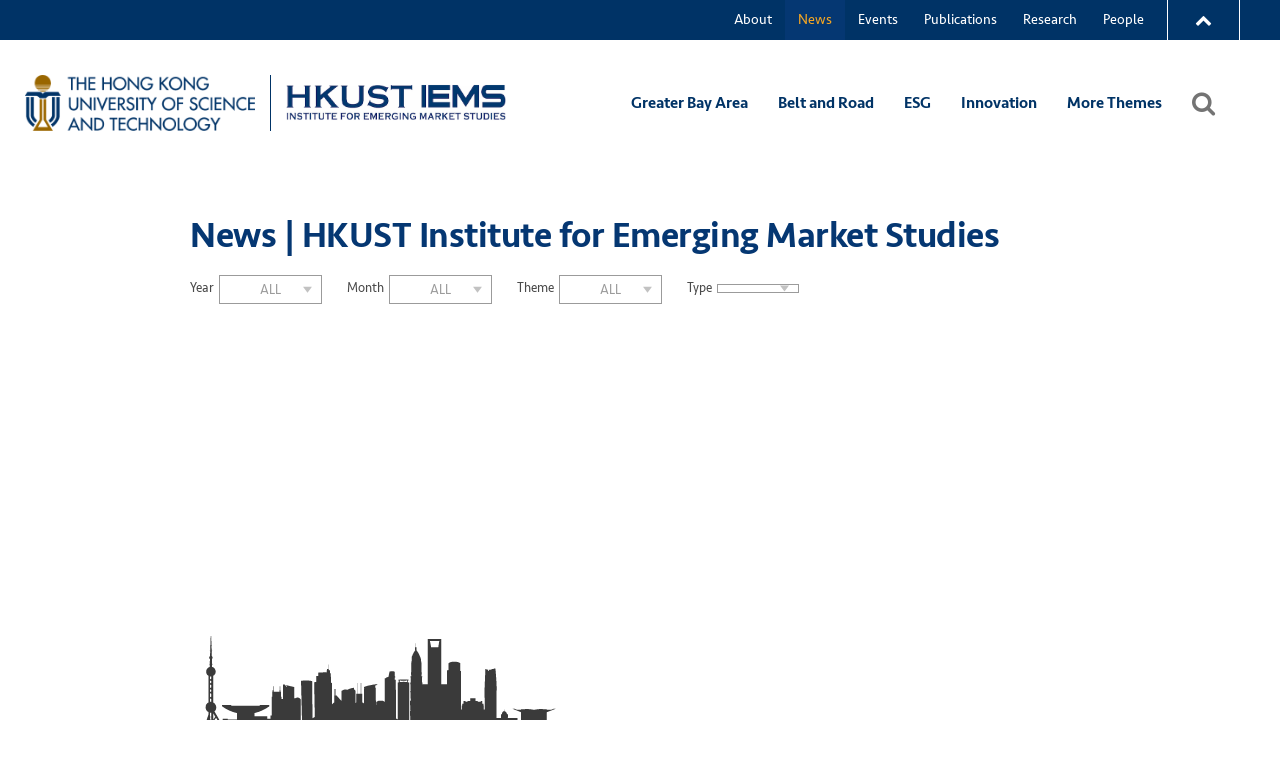

--- FILE ---
content_type: text/html; charset=UTF-8
request_url: https://iems.ust.hk/updates
body_size: 8988
content:
<!DOCTYPE html>

<html lang="en">
	<!-- head -->
<head>
	<!--   
	Website designed by http://designquest.com.hk/
			___  ___ ___ ___ ___ _  _    ___  _   _ ___ ___ _____ 
			|   \| __/ __|_ _/ __| \| |  / _ \| | | | __/ __|_   _|
			| |) | _|\__ \| | (_ | .` | | (_) | |_| | _|\__ \ | |  
			|___/|___|___/___\___|_|\_|  \__\_\\___/|___|___/ |_|  
	-->
	<meta content="IE=edge" http-equiv="X-UA-Compatible">

	<meta http-equiv="Content-Type" content="text/html; charset=UTF-8" >
		<meta name="author" content="designquest.com.hk" >
		<meta name="viewport" content="width=device-width" >
		<meta name="robots" content="index, follow" >
		<meta name="description" content="Press releases, news and media coverage " >
		<meta name="keywords" content="Array" >
		<meta property="og:type" content="website" >
		<meta property="og:locale" content="en_US" >
		<meta property="twitter:card" content="HKUST Institute for Emerging Market Studies (IEMS) provides thought leadership on public policy and businesses challenges facing emerging markets." >
		<meta property="twitter:site" content="@hkustiems" >
		<meta property="twitter:creator" content="@hkustiems" >
		<meta property="twitter:domain" content="Thought Leadership on Emerging Markets" >
		<meta property="fb:app_id" content="384200405387546" >
		<title>News | HKUST Institute for Emerging Market Studies | HKUST Institute for Emerging Market Studies</title>
		<link href="/cache-buster-1730094127" rel="author" >
		<link href="/cache-buster-1544430225/website/static/css/app.css" media="" rel="stylesheet" type="text/css" >
		<link href="/cache-buster-1755660912/website/static/css/update.css" media="" rel="stylesheet" type="text/css" >
	<!-- Global site tag (gtag.js) - Google Analytics -->
	<script async src="https://www.googletagmanager.com/gtag/js?id=UA-43818372-1"></script>
	<script>
	window.dataLayer = window.dataLayer || [];
	function gtag(){dataLayer.push(arguments);}
	gtag('js', new Date());

	gtag('config', 'UA-43818372-1');
	</script>

	<!-- Global site tag (gtag.js) - Google Analytics -->
	<script async src="https://www.googletagmanager.com/gtag/js?id=G-M2LTS3RDVP"></script>
	<script>
	window.dataLayer = window.dataLayer || [];
	function gtag(){dataLayer.push(arguments);}
	gtag('js', new Date());

	gtag('config', 'G-M2LTS3RDVP');
	</script>
	

            <script>
              (function(i,s,o,g,r,a,m){i['GoogleAnalyticsObject']=r;i[r]=i[r]||function(){
              (i[r].q=i[r].q||[]).push(arguments)},i[r].l=1*new Date();a=s.createElement(o),
              m=s.getElementsByTagName(o)[0];a.async=1;a.src=g;m.parentNode.insertBefore(a,m)
              })(window,document,'script','//www.google-analytics.com/analytics.js','ga');

              

              ga('create', 'UA-43818372-1');
              ga('set', 'anonymizeIp', true);
              
              if (typeof _gaqPageView != "undefined"){
                ga('send', 'pageview', _gaqPageView);
              } else {
                ga('send', 'pageview');
              }

              
            </script></head>
<!-- head end -->

	<body class="">
		    
    <!-- header -->
    <nav id="app-header" class="navbar navbar-default navbar-fixed-top">
        <!-- More HKUST menu -->
<section id="more-hkust" class="drawer-holder">
    <div class="drawer">
        <div class="drawer-wrapper">
            <div class="content-wrapper">
                <div class="content">
                    <div class="more-about">More about HKUST</div>
                    <div class="row">

                        <a class="page" href="https://www.ust.hk/news" target="_blank">University News</a>
                        <a class="page" href="https://www.ust.hk/academics/list" target="_blank">Academic Departments <span class="keyword">A–Z</span></a>
                        <a class="page" href="https://www.ust.hk/lifehkust" target="_blank">Life@HKUST</a>
                        <a class="page" href="http://library.ust.hk/" target="_blank">Library</a>

                    </div>
                    <div class="row">

                        <a class="page" href="https://www.ust.hk/map-directions" target="_blank">Map & Directions</a>
                        <a class="page" href="https://www.ab.ust.hk/hro/PubDoc/careers/main.html?btn1=btn_nav_06&main=welcome.html" target="_blank">Jobs@HKUST</a>
                        <a class="page" href="https://facultyprofiles.ust.hk/" target="_blank">Faculty Profiles</a>
                        <a class="page" href="https://www.ust.hk/about-hkust" target="_blank">About HKUST</a>

                    </div>
                </div>
            </div>
        </div>
    </div>
</section>
<!-- End of More HKUST menu -->        <div class="container main-header topmenu">
            <div class="row">
                <div class="col col-xs-12">
                    <div class="pull-right share-menu">
                        <div class="drawer-toggle intranet-menu end-menu">
                            <i class="fa fa-chevron-up"></i>
                        </div>
                        <div class="intranet-menu intranet-search hidden-md hidden-lg">
                            <a class="" href="/search/">
                                <i class="fa fa-search" aria-hidden="true"></i>
                            </a>
                        </div>
                    </div>
                </div>
            </div>
        </div>
        <div class="container">
            <div class="navbar-header">
            <table class="new-header-logo">
                <tr>
                    <td>
                        <a class="navbar-brand" href="https://www.ust.hk/">
                            <img class="img-responsive" src="/website/static/assets/images/hkust-logo-new.png" alt="HKUST IEMS logo">
                        </a>
                    </td>
                    <td>
                        <a href="/"><img class="img-responsive alumlogo" src="/website/static/assets/images/hkust-iems-logo.png"
                                         alt="logo"></a>
                    </td>
                </tr>
            </table>
            <button type="button" class="navbar-toggle collapsed" data-toggle="collapse" data-target="#app-header-menu" aria-expanded="false">
                    <span class="sr-only">Toggle navigation</span>
                    <span class="icon-bar top-bar"></span>
                    <span class="icon-bar middle-bar"></span>
                    <span class="icon-bar bottom-bar"></span>
                </button>
            </div>
        </div>

        <div id="app-header-menu" class="collapse navbar-collapse">
        <!-- More HKUST menu -->
<section id="more-hkust" class="drawer-holder">
    <div class="drawer">
        <div class="drawer-wrapper">
            <div class="content-wrapper">
                <div class="content">
                    <div class="more-about">More about HKUST</div>
                    <div class="row">

                        <a class="page" href="https://www.ust.hk/news" target="_blank">University News</a>
                        <a class="page" href="https://www.ust.hk/academics/list" target="_blank">Academic Departments <span class="keyword">A–Z</span></a>
                        <a class="page" href="https://www.ust.hk/lifehkust" target="_blank">Life@HKUST</a>
                        <a class="page" href="http://library.ust.hk/" target="_blank">Library</a>

                    </div>
                    <div class="row">

                        <a class="page" href="https://www.ust.hk/map-directions" target="_blank">Map & Directions</a>
                        <a class="page" href="https://www.ab.ust.hk/hro/PubDoc/careers/main.html?btn1=btn_nav_06&main=welcome.html" target="_blank">Jobs@HKUST</a>
                        <a class="page" href="https://facultyprofiles.ust.hk/" target="_blank">Faculty Profiles</a>
                        <a class="page" href="https://www.ust.hk/about-hkust" target="_blank">About HKUST</a>

                    </div>
                </div>
            </div>
        </div>
    </div>
</section>
<!-- End of More HKUST menu -->            <div class="header-top">
                <div class="container">
                    <div class="top-menu">
                        <ul class="nav navbar-nav main-menu sepa-line">
                                                                                            
                                    <li class="dropdown ">

                                        <a href="https://iems.ust.hk/about" class="dropdown-toggle disabled menu-header-showlink" data-toggle="dropdown">
                                            About                                        </a>

                                        <a href="" class="dropdown-toggle menu-header-hiddenlink" data-toggle="dropdown">
                                            About                                            <i class="fa fa-angle-down menu-arrow" aria-hidden="true"></i>
                                        </a>

                                        <ul class="dropdown-menu">
                                                                                                                                        <li class="dropdown-submenu">
                                                    <a href="https://iems.ust.hk/about/about-iems"  >About IEMS</a>

                                                
                                                                                                    </li>

                                                
                                                                                            <li class="dropdown-submenu">
                                                    <a href="https://iems.ust.hk/about/directorate"  >Directorate</a>

                                                
                                                                                                    </li>

                                                
                                                                                            <li class="dropdown-submenu">
                                                    <a href="https://iems.ust.hk/about/sustainability-sdgs"  >Sustainability (SDGs)</a>

                                                
                                                                                                    </li>

                                                
                                                                                            <li class="dropdown-submenu">
                                                    <a href="https://iems.ust.hk/about/contact-us"  >Contact Us</a>

                                                
                                                                                                    </li>

                                                
                                                                                    </ul>
                                    </li>
                                                                                                                            
                                    <li class="dropdown active">

                                        <a href="https://iems.ust.hk/updates" class="dropdown-toggle disabled menu-header-showlink" data-toggle="dropdown">
                                            News                                        </a>

                                        <a href="" class="dropdown-toggle menu-header-hiddenlink" data-toggle="dropdown">
                                            News                                            <i class="fa fa-angle-down menu-arrow" aria-hidden="true"></i>
                                        </a>

                                        <ul class="dropdown-menu">
                                            <li class="dropdown-submenu submenu-header">
                                                    <a href="https://iems.ust.hk/updates">
                                                    All News
                                                    </a>
                                                    </li>                                                                                            <li class="dropdown-submenu">
                                                    <a href="https://iems.ust.hk/updates/media-coverage"  >Media Coverage</a>

                                                
                                                                                                    </li>

                                                
                                                                                            <li class="dropdown-submenu">
                                                    <a href="https://iems.ust.hk/updates/iems-updates"  >IEMS Updates</a>

                                                
                                                                                                    </li>

                                                
                                                                                    </ul>
                                    </li>
                                                                                                                            
                                    <li class="dropdown ">

                                        <a href="https://iems.ust.hk/events" class="dropdown-toggle disabled menu-header-showlink" data-toggle="dropdown">
                                            Events                                        </a>

                                        <a href="" class="dropdown-toggle menu-header-hiddenlink" data-toggle="dropdown">
                                            Events                                            <i class="fa fa-angle-down menu-arrow" aria-hidden="true"></i>
                                        </a>

                                        <ul class="dropdown-menu">
                                            <li class="dropdown-submenu submenu-header">
                                                    <a href="https://iems.ust.hk/events">
                                                    All Events
                                                    </a>
                                                    </li>                                                                                            <li class="dropdown-submenu">
                                                    <a href="https://iems.ust.hk/events/academic-seminars"  >Academic Seminars</a>

                                                
                                                                                                    </li>

                                                
                                                                                            <li class="dropdown-submenu">
                                                    <a href="https://iems.ust.hk/events/conferences-and-forums"  >Conferences and Forums</a>

                                                
                                                                                                    </li>

                                                
                                                                                            <li class="dropdown-submenu">
                                                    <a href="https://iems.ust.hk/events/policy-and-business-talks"  >Policy and Business Talks</a>

                                                
                                                                                                    </li>

                                                
                                                                                            <li class="dropdown-submenu">
                                                    <a href="https://iems.ust.hk/events/iems-activities-grant"  >IEMS Activities Grant</a>

                                                
                                                                                                    </li>

                                                
                                                                                    </ul>
                                    </li>
                                                                                                                            
                                    <li class="dropdown ">

                                        <a href="https://iems.ust.hk/publications" class="dropdown-toggle disabled menu-header-showlink" data-toggle="dropdown">
                                            Publications                                        </a>

                                        <a href="" class="dropdown-toggle menu-header-hiddenlink" data-toggle="dropdown">
                                            Publications                                            <i class="fa fa-angle-down menu-arrow" aria-hidden="true"></i>
                                        </a>

                                        <ul class="dropdown-menu">
                                            <li class="dropdown-submenu submenu-header">
                                                    <a href="https://iems.ust.hk/publications">
                                                    All Publications
                                                    </a>
                                                    </li>                                                                                            <li class="dropdown-submenu">
                                                    <a href="https://iems.ust.hk/publications/thought-leadership-briefs"  >Thought Leadership Brief</a>

                                                
                                                                                                    </li>

                                                
                                                                                            <li class="dropdown-submenu">
                                                    <a href="https://iems.ust.hk/publications/iems-working-papers"  >Working Papers</a>

                                                
                                                                                                    </li>

                                                
                                                                                            <li class="dropdown-submenu">
                                                    <a href="https://iems.ust.hk/publications/report"   class="dropdown-toggle" data-toggle="dropdown"  >Report</a>

                                                
                                                                                                            <ul class="dropdown-menu">
                                                                                                                            <li class="dropdown-submenu"><a href="https://iems.ust.hk/publications/report/research-report">Research report</a></li>
                                                                                                                            <li class="dropdown-submenu"><a href="https://iems.ust.hk/publications/report/bi-annual-report">Bi-Annual Report</a></li>
                                                                                                                    </ul>
                                                                                                    </li>

                                                
                                                                                            <li class="dropdown-submenu">
                                                    <a href="https://iems.ust.hk/publications/newsletters"  >Newsletters</a>

                                                
                                                                                                    </li>

                                                
                                                                                    </ul>
                                    </li>
                                                                                                                            
                                    <li class="dropdown ">

                                        <a href="https://iems.ust.hk/research" class="dropdown-toggle disabled menu-header-showlink" data-toggle="dropdown">
                                            Research                                        </a>

                                        <a href="" class="dropdown-toggle menu-header-hiddenlink" data-toggle="dropdown">
                                            Research                                            <i class="fa fa-angle-down menu-arrow" aria-hidden="true"></i>
                                        </a>

                                        <ul class="dropdown-menu">
                                            <li class="dropdown-submenu submenu-header">
                                                    <a href="https://iems.ust.hk/research">
                                                    All Research
                                                    </a>
                                                    </li>                                                                                            <li class="dropdown-submenu">
                                                    <a href="https://iems.ust.hk/research/iems-research-grants"  >IEMS Research Grants</a>

                                                
                                                                                                    </li>

                                                
                                                                                            <li class="dropdown-submenu">
                                                    <a href="https://iems.ust.hk/research/belt-and-road"  >Belt and Road Program</a>

                                                
                                                                                                    </li>

                                                
                                                                                            <li class="dropdown-submenu">
                                                    <a href="https://iems.ust.hk/research/jobs"  >Network on Jobs and Development</a>

                                                
                                                                                                    </li>

                                                
                                                                                    </ul>
                                    </li>
                                                                                                                            
                                    <li class="dropdown ">

                                        <a href="https://iems.ust.hk/people" class="dropdown-toggle disabled menu-header-showlink" data-toggle="dropdown">
                                            People                                        </a>

                                        <a href="" class="dropdown-toggle menu-header-hiddenlink" data-toggle="dropdown">
                                            People                                            <i class="fa fa-angle-down menu-arrow" aria-hidden="true"></i>
                                        </a>

                                        <ul class="dropdown-menu">
                                            <li class="dropdown-submenu submenu-header">
                                                    <a href="https://iems.ust.hk/people">
                                                    All People
                                                    </a>
                                                    </li>                                                                                            <li class="dropdown-submenu">
                                                    <a href="https://iems.ust.hk/people/faculty-associates"  >Faculty Associates</a>

                                                
                                                                                                    </li>

                                                
                                                                                            <li class="dropdown-submenu">
                                                    <a href="https://iems.ust.hk/people/staff"  >Staff</a>

                                                
                                                                                                    </li>

                                                
                                                                                    </ul>
                                    </li>
                                                                                                                                                                                                                                                                                                                                                                                                                                                                                                                                                                                                                                                                                                                                                                                                                                                                                                                                                                                                                                                                                                                                                                                                                                                                                                                                                                                                                                                                                                                                                                                                                                                                                                                                                                                                                                                                                                                                                                                                                                                                                                                                                                                                                                                                                                                                                                                                                                                                                                                                                                                                                                                                                                                                                                                                                                                                                                                                                                                                                                                                                                                                                                                                                                                                                                                                                                                                                                                                                                                                                                                                                                                                                                                                                                                                                                                                                                                                                                                                                                                                                                                                                                                                                                                                                                                                                                                                                                                                                                                                                                                                                                                                                                                                                                                                                                                                                                                                                                                                                                                                                                                                                                                                                                                                                                                                                                                                                                                                                                                                                                                                                                                                                                                                                                                                                                                                                                                                                                                                                                                                                                                                                                                                                                                                                                                                                                                                                                                                                                                                                                                                                                                                                                                                                                                                                                                                                                                                                                                                                                                                                                                                                                                                                                                                                                                                                                                                                                                                                                                                                                                                                                                                                                                                                                                                                                                                                                                                                                                                                                                                                                                                                                                                                                                                                                                                                                                                                                                                                                                                                                                                                                                                                                                                                                                                                                                                                                                                                                                                                                                                                                                                                                                                                                                                                                                                                                                                                                                                                                                                                                                                                                                                                                                                                                                                                                                                                                                                                                                                                                                                                                                                                                                                                                                                                                                                                                                                                                                                                                                                                                                                                                                                                                                                                                                                                                                                                                                                                                                                                                                                                                                                                                                                                                                                                                                                                                                                                                                                                                                                                                                                                                                                                                                                                                                                                                                                                                                                                                                                                                                                                                                                                                                                                                                                                                                                                                                                                                                                                                                                                                                                                                                                                                                                                                                                                                                                                                                                                                                                                                                                                                                                                                                                                                                                                                                                                                                                                                                                                                                                                                                                                                                                                                                                                                                                                                                                                                                                                                                                                                                                                                                                                                                                                                                                                                                                                                                                                                                                                                                                                                                                                                                                                                                                                                                                                                                                                                                                                                                                                                                                                                                                                                                                                                                                                                                                                                                                                                                                                                                                                                                                                                                                                                                                                                                                                                                                                                                                                                                                                                                                                            <li><a href="#">
                            <div class="drawer-toggle intranet-menu end-menu">
                                <i class="fa fa-chevron-up"></i>
                            </div>
                        </a></li>
                        <li>
                            <a href="#">
                                <div class="intranet-menu intranet-search hidden-sm hidden-md hidden-lg">
                                    <a class="" href="">
                                        <i class="fa fa-search" aria-hidden="true"></i>
                                    </a>
                                </div>
                            </a>
                        </li>
                        </ul>
                        <!-- social-share -->
<ul class="nav navbar-nav share-button sepa-line hide_social">
    <li><a href="https://www.facebook.com/hkustiems" target="_blank"><i class="fa fa-facebook" aria-hidden="true"></i></a></li>
        <li><a href="https://www.linkedin.com/in/hkust-institute-of-emerging-market-studies-iems/?trk=people_directory&originalSubdomain=hk" target="_blank"><i class="fa fa-linkedin" aria-hidden="true"></i></a></li>
    <li><a href="https://twitter.com/hkustiems" target="_blank"><i class="fa fa-twitter" aria-hidden="true"></i></a></li>
    <li><a href="https://www.youtube.com/user/hkustiems" target="_blank"><i class="fa fa-youtube-play" aria-hidden="true"></i></a></li>
    <li><a href="http://weibo.com/hkustiems?is_hot=1" target="_blank"><i class="fa fa-weibo" aria-hidden="true"></i></a></li>
    <li><a href="mailto:iems@ust.hk"><i class="fa fa-envelope small" aria-hidden="true"></i></a></li>

</ul>
<!-- social-share end -->
                        <ul class="nav navbar-nav search-menu sepa-line">
                            <li><a href="/search"><i class="fa fa-search" aria-hidden="true"></i> <span class="menu-search">Search</span></a></li>
                        </ul>
                    </div>
                </div>
            </div>

            <div class="header-bottom">
                <div class="container">
                    <table class="new-header-logo">
                        <tr>
                            <td>
                                <a class="navbar-brand" href="https://www.ust.hk/">
                                    <img class="img-responsive" src="/website/static/assets/images/hkust-logo-new.png"
                                        alt="HKUST IEMS logo">
                                </a>
                            </td>
                            <td>
                                <a href="/"><img class="img-responsive alumlogo" src="/website/static/assets/images/hkust-iems-logo.png"
                                                alt="logo"></a>
                            </td>
                        </tr>
                    </table>

                  
                    <ul class="nav navbar-nav theme-menu">
                                                                                <li class=""><a href="https://iems.ust.hk/theme/gba">Greater Bay Area</a></li>
                                                                                <li class=""><a href="https://iems.ust.hk/theme/belt-and-road">Belt and Road</a></li>
                                                                                <li class=""><a href="https://iems.ust.hk/theme/esg">ESG</a></li>
                                                                                <li class=""><a href="https://iems.ust.hk/theme/innovation">Innovation</a></li>
                                                                                <li class=""><a href="https://iems.ust.hk/theme/jobs">Jobs</a></li>
                                                                                <li class=""><a href="https://iems.ust.hk/theme/global-economy">Global Economy</a></li>
                                                                                <li class=""><a href="https://iems.ust.hk/theme/financial-development">Financial Development</a></li>
                                                                                <li class=""><a href="https://iems.ust.hk/theme/firms">Firms</a></li>
                                                                                <li class=""><a href="https://iems.ust.hk/theme/network-for-jobs-and-development">Network for Jobs and Development</a></li>
                                                                                <li class=""><a href="https://iems.ust.hk/theme/behavioral-studies">Behavioral Studies</a></li>
                                                <li class="last-child  blue-btn"><a href="/more-themes">More Themes</a></li>
                        <li class="  ">
                            <a class="search-header" href="/search/">
                                <i class="fa fa-search" aria-hidden="true"></i>
                            </a>
                        </li>
                    </ul>
                    
                </div>
            </div>
        </div>
    </nav>
    <!-- header end -->
		<section id="page-section">
			<div class="container content">

    <div id="filters-holder" class="left-right-flex mt-2 mb-2">
        <div class="left">
            
            <h1 class="page-title">News | HKUST Institute for Emerging Market Studies</h1>
        </div>
        <div class="right filters dropdown-filters">
            <!-- filter -->
<div class="filter ">
<div class="filter-label">Year</div>
<div class="dropdown">
    <button class="btn btn-default dropdown-toggle" type="button" id="filter-year" data-toggle="dropdown" aria-haspopup="true"
        aria-expanded="true">ALL</span>
        </button>
                    <ul class="dropdown-menu" aria-labelledby="filter-year" data-type="filter-year">
                            <li><a href="javascript:void(0)" data-value="0">ALL</a></li>
                            <li><a href="javascript:void(0)" data-value="2025">2025</a></li>
                            <li><a href="javascript:void(0)" data-value="2024">2024</a></li>
                            <li><a href="javascript:void(0)" data-value="2023">2023</a></li>
                            <li><a href="javascript:void(0)" data-value="2022">2022</a></li>
                            <li><a href="javascript:void(0)" data-value="2021">2021</a></li>
                            <li><a href="javascript:void(0)" data-value="2020">2020</a></li>
                            <li><a href="javascript:void(0)" data-value="2019">2019</a></li>
                            <li><a href="javascript:void(0)" data-value="2018">2018</a></li>
                            <li><a href="javascript:void(0)" data-value="2017">2017</a></li>
                            <li><a href="javascript:void(0)" data-value="2016">2016</a></li>
                            <li><a href="javascript:void(0)" data-value="2015">2015</a></li>
                            <li><a href="javascript:void(0)" data-value="2014">2014</a></li>
                            <li><a href="javascript:void(0)" data-value="2013">2013</a></li>
                    </ul>
    </div>
</div>
<!-- filter end -->
            <!-- filter -->
<div class="filter ">
<div class="filter-label">Month</div>
<div class="dropdown">
    <button class="btn btn-default dropdown-toggle" type="button" id="filter-month" data-toggle="dropdown" aria-haspopup="true"
        aria-expanded="true">ALL</span>
        </button>
                    <ul class="dropdown-menu" aria-labelledby="filter-month" data-type="filter-month">
                            <li><a href="javascript:void(0)" data-value="0">ALL</a></li>
                            <li><a href="javascript:void(0)" data-value="1">Jan</a></li>
                            <li><a href="javascript:void(0)" data-value="2">Feb</a></li>
                            <li><a href="javascript:void(0)" data-value="3">Mar</a></li>
                            <li><a href="javascript:void(0)" data-value="4">Apr</a></li>
                            <li><a href="javascript:void(0)" data-value="5">May</a></li>
                            <li><a href="javascript:void(0)" data-value="6">Jun</a></li>
                            <li><a href="javascript:void(0)" data-value="7">Jul</a></li>
                            <li><a href="javascript:void(0)" data-value="8">Aug</a></li>
                            <li><a href="javascript:void(0)" data-value="9">Sep</a></li>
                            <li><a href="javascript:void(0)" data-value="10">Oct</a></li>
                            <li><a href="javascript:void(0)" data-value="11">Nov</a></li>
                            <li><a href="javascript:void(0)" data-value="12">Dec</a></li>
                    </ul>
    </div>
</div>
<!-- filter end -->
            <!-- filter -->
<div class="filter long-filter-name">
<div class="filter-label">Theme</div>
<div class="dropdown">
    <button class="btn btn-default dropdown-toggle" type="button" id="filter-theme" data-toggle="dropdown" aria-haspopup="true"
        aria-expanded="true">ALL</span>
        </button>
                    <ul class="dropdown-menu" aria-labelledby="filter-theme" data-type="filter-theme">
                            <li><a href="javascript:void(0)" data-value="0">ALL</a></li>
                            <li><a href="javascript:void(0)" data-value="1442">Greater Bay Area</a></li>
                            <li><a href="javascript:void(0)" data-value="12">Belt and Road</a></li>
                            <li><a href="javascript:void(0)" data-value="1874">ESG</a></li>
                            <li><a href="javascript:void(0)" data-value="1239">COVID-19</a></li>
                            <li><a href="javascript:void(0)" data-value="64">China</a></li>
                            <li><a href="javascript:void(0)" data-value="13">Innovation</a></li>
                            <li><a href="javascript:void(0)" data-value="14">Jobs</a></li>
                            <li><a href="javascript:void(0)" data-value="15">Global Economy</a></li>
                            <li><a href="javascript:void(0)" data-value="16">Financial Development</a></li>
                            <li><a href="javascript:void(0)" data-value="17">Firms</a></li>
                            <li><a href="javascript:void(0)" data-value="66">Network for Jobs and Development</a></li>
                            <li><a href="javascript:void(0)" data-value="65">Behavioral Studies</a></li>
                    </ul>
    </div>
</div>
<!-- filter end -->
            <!-- filter -->
<div class="filter ">
<div class="filter-label">Type</div>
<div class="dropdown">
    <button class="btn btn-default dropdown-toggle" type="button" id="filter-type" data-toggle="dropdown" aria-haspopup="true"
        aria-expanded="true">ALL</span>
        </button>
                    <ul class="dropdown-menu" aria-labelledby="filter-type" data-type="filter-type">
                            <li><a href="javascript:void(0)" data-value="14">All</a></li>
                            <li><a href="javascript:void(0)" data-value="412">IEMS Updates</a></li>
                    </ul>
    </div>
</div>
<!-- filter end -->
        </div>
    </div>

    <div id="cards-holder" class="cards-holder news-card">Loading...</div>

    <div id="cards-loadmore" class="load-more">
        <button class="btn btn-default">LOAD MORE</button>
    </div>

</div>


<!-- Video modal-->
<div class="video modal fade" id="videoModal" tabindex="-1" role="dialog" aria-labelledby="videoModalLabel">
    <div class="modal-dialog" role="document">
        <div class="modal-content">
            <div class="video-wrapper">
                <iframe src="#" frameborder="0" allowfullscreen></iframe>
            </div>
        </div>
    </div>
</div>
<!-- Video modal end-->
		</section>
		
<!-- footer -->
<!-- Video modal-->
 <div class="video modal fade" id="videoModal" tabindex="-1" role="dialog" aria-labelledby="videoModalLabel">
    <div class="modal-dialog" role="document">
        <div class="modal-content">
            <div class="video-wrapper">
                <iframe src="" frameborder="0" allowfullscreen></iframe>
            </div>
        </div>
    </div>
</div>
<!-- Video modal end-->
<section id="footer" class="hidden-print ">
    <div class="container cntent">
        <img class="city" src="/website/static/assets/images/city.svg" alt="city image">
    </div>
    <div class="container-fluid quicklinks">
        <ul class="container content list-inline">
            <li class="col-1">
                <h4 class="typo-medium">Sections</h4>
                <ul class="list-unstyled">
                                            <li><a href="https://iems.ust.hk/about">About</a></li>
                                            <li><a href="https://iems.ust.hk/updates">News</a></li>
                                            <li><a href="https://iems.ust.hk/events">Events</a></li>
                                            <li><a href="https://iems.ust.hk/publications">Publications</a></li>
                                            <li><a href="https://iems.ust.hk/research">Research</a></li>
                                            <li><a href="https://iems.ust.hk/people">People</a></li>
                                            <li><a href="https://iems.ust.hk/amber"></a></li>
                                            <li><a href="https://iems.ust.hk/hart"></a></li>
                                            <li><a href="https://iems.ust.hk/mahajan"></a></li>
                                            <li><a href="https://iems.ust.hk/apa"></a></li>
                                            <li><a href="https://iems.ust.hk/mobarak"></a></li>
                                            <li><a href="https://iems.ust.hk/bizy"></a></li>
                                            <li><a href="https://iems.ust.hk/jobs4dev2018"></a></li>
                                            <li><a href="https://iems.ust.hk/138y"></a></li>
                                            <li><a href="https://iems.ust.hk/8u5n"></a></li>
                                            <li><a href="https://iems.ust.hk/aeey"></a></li>
                                            <li><a href="https://iems.ust.hk/belt-euro"></a></li>
                                            <li><a href="https://iems.ust.hk/kmwg"></a></li>
                                            <li><a href="https://iems.ust.hk/leeds"></a></li>
                                            <li><a href="https://iems.ust.hk/bgu2"></a></li>
                                            <li><a href="https://iems.ust.hk/cees"></a></li>
                                            <li><a href="https://iems.ust.hk/insider-trading"></a></li>
                                            <li><a href="https://iems.ust.hk/liumk"></a></li>
                                            <li><a href="https://iems.ust.hk/martin"></a></li>
                                            <li><a href="https://iems.ust.hk/cemp"></a></li>
                                            <li><a href="https://iems.ust.hk/cesi2015"></a></li>
                                            <li><a href="https://iems.ust.hk/misalloc"></a></li>
                                            <li><a href="https://iems.ust.hk/obese"></a></li>
                                            <li><a href="https://iems.ust.hk/paris-climate"></a></li>
                                            <li><a href="https://iems.ust.hk/rashul"></a></li>
                                            <li><a href="https://iems.ust.hk/cntf"></a></li>
                                            <li><a href="https://iems.ust.hk/rkjf"></a></li>
                                            <li><a href="https://iems.ust.hk/seed"></a></li>
                                            <li><a href="https://iems.ust.hk/skkv"></a></li>
                                            <li><a href="https://iems.ust.hk/skor"></a></li>
                                            <li><a href="https://iems.ust.hk/credit-groups"></a></li>
                                            <li><a href="https://iems.ust.hk/stough"></a></li>
                                            <li><a href="https://iems.ust.hk/targeting"></a></li>
                                            <li><a href="https://iems.ust.hk/delisting"></a></li>
                                            <li><a href="https://iems.ust.hk/tlb10"></a></li>
                                            <li><a href="https://iems.ust.hk/dngq"></a></li>
                                            <li><a href="https://iems.ust.hk/tlb15"></a></li>
                                            <li><a href="https://iems.ust.hk/tlb16"></a></li>
                                            <li><a href="https://iems.ust.hk/tlb17"></a></li>
                                            <li><a href="https://iems.ust.hk/econ"></a></li>
                                            <li><a href="https://iems.ust.hk/upskilling"></a></li>
                                            <li><a href="https://iems.ust.hk/eurasia"></a></li>
                                            <li><a href="https://iems.ust.hk/urba"></a></li>
                                            <li><a href="https://iems.ust.hk/wdnl"></a></li>
                                            <li><a href="https://iems.ust.hk/gght"></a></li>
                                            <li><a href="https://iems.ust.hk/xggw"></a></li>
                                            <li><a href="https://iems.ust.hk/zbpf"></a></li>
                                            <li><a href="https://iems.ust.hk/gho1"></a></li>
                                            <li><a href="https://iems.ust.hk/zhig"></a></li>
                                            <li><a href="https://iems.ust.hk/guodao"></a></li>
                                            <li><a href="https://iems.ust.hk/adb"></a></li>
                                            <li><a href="https://iems.ust.hk/poncet"></a></li>
                                            <li><a href="https://iems.ust.hk/h0ak"></a></li>
                                            <li><a href="https://iems.ust.hk/umbrella"></a></li>
                                            <li><a href="https://iems.ust.hk/apec"></a></li>
                                            <li><a href="https://iems.ust.hk/consumer"></a></li>
                                            <li><a href="https://iems.ust.hk/haigui"></a></li>
                                            <li><a href="https://iems.ust.hk/cesi2016"></a></li>
                                            <li><a href="https://iems.ust.hk/hsew"></a></li>
                                            <li><a href="https://iems.ust.hk/china-patent"></a></li>
                                            <li><a href="https://iems.ust.hk/huangyu"></a></li>
                                            <li><a href="https://iems.ust.hk/innovation-policy"></a></li>
                                            <li><a href="https://iems.ust.hk/scmp"></a></li>
                                            <li><a href="https://iems.ust.hk/tim"></a></li>
                                            <li><a href="https://iems.ust.hk/tim-qr"></a></li>
                                            <li><a href="https://iems.ust.hk/albert"></a></li>
                                            <li><a href="https://iems.ust.hk/albert-qr"></a></li>
                                            <li><a href="https://iems.ust.hk/plight"></a></li>
                                            <li><a href="https://iems.ust.hk/robots"></a></li>
                                            <li><a href="https://iems.ust.hk/robolution"></a></li>
                                            <li><a href="https://iems.ust.hk/obj7"></a></li>
                                            <li><a href="https://iems.ust.hk/eyleeds"></a></li>
                                            <li><a href="https://iems.ust.hk/oecd"></a></li>
                                            <li><a href="https://iems.ust.hk/kremer"></a></li>
                                            <li><a href="https://iems.ust.hk/iems.ust.hk-grants2022"></a></li>
                                            <li><a href="https://iems.ust.hk/inequality"></a></li>
                                            <li><a href="https://iems.ust.hk/uncertainty"></a></li>
                                            <li><a href="https://iems.ust.hk/wp51"></a></li>
                                            <li><a href="https://iems.ust.hk/belt-road"></a></li>
                                            <li><a href="https://iems.ust.hk/china"></a></li>
                                            <li><a href="https://iems.ust.hk/gopalan"></a></li>
                                            <li><a href="https://iems.ust.hk/media-coverage"></a></li>
                                            <li><a href="https://iems.ust.hk/kantz"></a></li>
                                            <li><a href="https://iems.ust.hk/kanz"></a></li>
                                            <li><a href="https://iems.ust.hk/road"></a></li>
                                            <li><a href="https://iems.ust.hk/grants18"></a></li>
                                            <li><a href="https://iems.ust.hk/roads"></a></li>
                                            <li><a href="https://iems.ust.hk/bar2"></a></li>
                                            <li><a href="https://iems.ust.hk/iccs"></a></li>
                                            <li><a href="https://iems.ust.hk/singh"></a></li>
                                            <li><a href="https://iems.ust.hk/fbook"></a></li>
                                            <li><a href="https://iems.ust.hk/ytube"></a></li>
                                            <li><a href="https://iems.ust.hk/wbo"></a></li>
                                            <li><a href="https://iems.ust.hk/maskus"></a></li>
                                            <li><a href="https://iems.ust.hk/dl"></a></li>
                                            <li><a href="https://iems.ust.hk/voting"></a></li>
                                            <li><a href="https://iems.ust.hk/dao"></a></li>
                                            <li><a href="https://iems.ust.hk/wp50"></a></li>
                                            <li><a href="https://iems.ust.hk/chen"></a></li>
                                            <li><a href="https://iems.ust.hk/unfolding"></a></li>
                                            <li><a href="https://iems.ust.hk/belt-road-cases"></a></li>
                                            <li><a href="https://iems.ust.hk/cxdzj6"></a></li>
                                            <li><a href="https://iems.ust.hk/reality"></a></li>
                                            <li><a href="https://iems.ust.hk/lapp"></a></li>
                                            <li><a href="https://iems.ust.hk/tovb8z"></a></li>
                                            <li><a href="https://iems.ust.hk/signup"></a></li>
                                            <li><a href="https://iems.ust.hk/tlb22"></a></li>
                                            <li><a href="https://iems.ust.hk/jobs"></a></li>
                                            <li><a href="https://iems.ust.hk/aging"></a></li>
                                            <li><a href="https://iems.ust.hk/apru-aging-conference"></a></li>
                                            <li><a href="https://iems.ust.hk/wbo_qr"></a></li>
                                            <li><a href="https://iems.ust.hk/cesi2018"></a></li>
                                            <li><a href="https://iems.ust.hk/caifang"></a></li>
                                            <li><a href="https://iems.ust.hk/uob"></a></li>
                                            <li><a href="https://iems.ust.hk/wdr2019"></a></li>
                                            <li><a href="https://iems.ust.hk/jobs4dev"></a></li>
                                            <li><a href="https://iems.ust.hk/wdr2019-video"></a></li>
                                            <li><a href="https://iems.ust.hk/apru2018-program.pdf"></a></li>
                                            <li><a href="https://iems.ust.hk/apru2018-phd.pdf"></a></li>
                                            <li><a href="https://iems.ust.hk/link1"></a></li>
                                            <li><a href="https://iems.ust.hk/resurgent"></a></li>
                                            <li><a href="https://iems.ust.hk/tlb25"></a></li>
                                            <li><a href="https://iems.ust.hk/aadhaar"></a></li>
                                            <li><a href="https://iems.ust.hk/hyperloop"></a></li>
                                            <li><a href="https://iems.ust.hk/wp60"></a></li>
                                            <li><a href="https://iems.ust.hk/tlb26"></a></li>
                                            <li><a href="https://iems.ust.hk/tlb27"></a></li>
                                            <li><a href="https://iems.ust.hk/cgea"></a></li>
                                            <li><a href="https://iems.ust.hk/wp63"></a></li>
                                            <li><a href="https://iems.ust.hk/wp64"></a></li>
                                            <li><a href="https://iems.ust.hk/pandian"></a></li>
                                            <li><a href="https://iems.ust.hk/eventbr"></a></li>
                                            <li><a href="https://iems.ust.hk/msss-wc"></a></li>
                                            <li><a href="https://iems.ust.hk/dao-wc"></a></li>
                                            <li><a href="https://iems.ust.hk/survey"></a></li>
                                            <li><a href="https://iems.ust.hk/pandian-ey"></a></li>
                                            <li><a href="https://iems.ust.hk/tlb28"></a></li>
                                            <li><a href="https://iems.ust.hk/tlb33"></a></li>
                                            <li><a href="https://iems.ust.hk/tlb31"></a></li>
                                            <li><a href="https://iems.ust.hk/tlb32"></a></li>
                                            <li><a href="https://iems.ust.hk/tlb30"></a></li>
                                            <li><a href="https://iems.ust.hk/tlb29"></a></li>
                                            <li><a href="https://iems.ust.hk/goldrush"></a></li>
                                            <li><a href="https://iems.ust.hk/markevich"></a></li>
                                            <li><a href="https://iems.ust.hk/thought-leadership"></a></li>
                                            <li><a href="https://iems.ust.hk/sejko"></a></li>
                                            <li><a href="https://iems.ust.hk/cesi2019"></a></li>
                                            <li><a href="https://iems.ust.hk/eurasian"></a></li>
                                            <li><a href="https://iems.ust.hk/tyrala"></a></li>
                                            <li><a href="https://iems.ust.hk/linkedin"></a></li>
                                            <li><a href="https://iems.ust.hk/tlb38"></a></li>
                                            <li><a href="https://iems.ust.hk/cesi2020"></a></li>
                                            <li><a href="https://iems.ust.hk/bri2020"></a></li>
                                            <li><a href="https://iems.ust.hk/insights"></a></li>
                                            <li><a href="https://iems.ust.hk/pb"></a></li>
                                            <li><a href="https://iems.ust.hk/wp77"></a></li>
                                            <li><a href="https://iems.ust.hk/wp32"></a></li>
                                            <li><a href="https://iems.ust.hk/tlb44"></a></li>
                                            <li><a href="https://iems.ust.hk/bri-sppr"></a></li>
                                            <li><a href="https://iems.ust.hk/reports"></a></li>
                                            <li><a href="https://iems.ust.hk/synergize"></a></li>
                                            <li><a href="https://iems.ust.hk/gba"></a></li>
                                            <li><a href="https://iems.ust.hk/integration-with-distinction"></a></li>
                                            <li><a href="https://iems.ust.hk/rmb"></a></li>
                                            <li><a href="https://iems.ust.hk/cesi2022"></a></li>
                                            <li><a href="https://iems.ust.hk/grants2022"></a></li>
                                            <li><a href="https://iems.ust.hk/grants2020"></a></li>
                                            <li><a href="https://iems.ust.hk/ln"></a></li>
                                    </ul>
            </li>
            <li class="col-2">
                <h4 class="typo-medium">Featured Themes</h4>
                <ul class="list-unstyled">
                                            <li><a href="https://iems.ust.hk/theme/gba">Greater Bay Area</a></li>
                                            <li><a href="https://iems.ust.hk/theme/belt-and-road">Belt and Road</a></li>
                                            <li><a href="https://iems.ust.hk/theme/esg">ESG</a></li>
                                            <li><a href="https://iems.ust.hk/theme/innovation">Innovation</a></li>
                                            <li><a href="https://iems.ust.hk/theme/jobs">Jobs</a></li>
                                            <li><a href="https://iems.ust.hk/theme/global-economy">Global Economy</a></li>
                                            <li><a href="https://iems.ust.hk/theme/financial-development">Financial Development</a></li>
                                            <li><a href="https://iems.ust.hk/theme/firms">Firms</a></li>
                                            <li><a href="https://iems.ust.hk/theme/network-for-jobs-and-development">Network for Jobs and Development</a></li>
                                            <li><a href="https://iems.ust.hk/theme/behavioral-studies">Behavioral Studies</a></li>
                                        <li><a href="/more-themes">More Themes</a></li>
                </ul>
            </li>
            <li class="col-3">
            	                <h4 class="typo-medium">Contact Us</h4>
                <p>Email: <a href="mailto:iems@ust.hk">iems@ust.hk</a></p>
                <p>Phone: (852) 3469 2215</p>
                <p>Address:<br><p>IAS 2020<br />
Lo Ka Chung Building, Lee Shau Kee Campus<br />
The Hong Kong University of Science and Technology<br />
Clear Water Bay, Kowloon, Hong Kong</p>
</p>
                            </li>
            <li class="col-4">
            	<a href="https://www.ust.hk/" target="_blank"><img class="img-responsive" src="/website/static/assets/images/hkust-logo.png" alt="HKUST logo"></a>
                <p>Get updates from HKUST IEMS</p>
                <div class="input-group">
                    <input type="text" class="form-control subscription" placeholder="Enter email address" aria-describedby="subscription-email">
                    <span class="input-group-addon inner-btn" id="subscription-email" onclick="subscription(this)">SUBSCRIBE</span>
                </div>
                            </li>
        </ul>
    </div>
    
</section>
<section id="hkust-footer">
    <div class="container">
        <!-- desktop HKUST footer -->
        <div class="hidden-md hidden-sm hidden-xs">
            <div class="site-col">
                <div class="hkust-footer-logo ">
                    <img src="/website/static/assets/images/hkust_logo_small.png">
                </div>
                <div class="site-pages">
                    <a class="page" href="https://www.ust.hk/privacy-policy/" target="_blank">Privacy</a><a class="page" href="/site-map" target="_blank">Sitemap</a>
                    <div class="copyright">Copyright © The Hong Kong University of Science and Technology. All rights reserved.</div>
                </div>
            </div>
            <div class="social-share-col">
                <div class="text">Follow us on</div>
                <div class="icon-wrapper">
                    <a class="page" href="https://www.facebook.com/hkustiems" target="_blank"><img src="/website/static/assets/images/share-fb-w.png"></a>
                    <a class="page" href="https://twitter.com/hkustiems" target="_blank"><img src="/website/static/assets/images/share-tw-w.png"></a>
                    <a class="page" href="https://www.youtube.com/user/hkustiems" target="_blank"><img src="/website/static/assets/images/share-youtube-w.png"></a>
                    <a class="page" href="mailto:iems@ust.hk" target="_blank"><img src="/website/static/assets/images/share-email-w.png"></a>
                </div>
            </div>
        </div>
        <!-- mobile HKUST footer -->
        <div class="row hidden-lg mobile">
            <div class="site-pages">
                <a class="page" href="https://www.ust.hk/privacy-policy/" target="_blank">Privacy</a><a class="page" href="/site-map" target="_blank">Sitemap</a>
                <div class="social-share-col">
                    <div class="text">Follow us on</div>
                    <div class="icon-wrapper">
                        <a class="page" href="https://www.facebook.com/hkustiems" target="_blank"><img src="/website/static/assets/images/share-fb-w.png"></a>
                        <a class="page" href="https://twitter.com/hkustiems" target="_blank"><img src="/website/static/assets/images/share-tw-w.png"></a>
                        <a class="page" href="https://www.youtube.com/user/hkustiems" target="_blank"><img src="/website/static/assets/images/share-youtube-w.png"></a>
                        <a class="page" href="mailto:iems@ust.hk" target="_blank"><img src="/website/static/assets/images/share-email-w.png"></a>
                    </div>
                </div>
                <div class="hkust-footer-logo ">
                    <img src="/website/static/assets/images/hkust_logo_small.png">
                </div>
                <div class="copyright">Copyright © The Hong Kong University of Science and Technology. All rights reserved.</div>
            </div>
        </div>
    </div>
</section>                        
<!-- footer end -->

<!-- Modal -->
<script>var activeSubscribe='';</script><script>activeSubscribe = '';</script><div class="modal fade hidden-print" id="subscriptionModal" tabindex="-1" role="dialog" aria-labelledby="subscriptionModal" aria-hidden="true">
  <div class="modal-dialog modal-lg" role="document">
    <div class="modal-content">
      <div id="subscriptionMsg" class="modal-body subscriptionMsg">
            
           <!-- message -->
           <div class="row subscriptionstatus subscriptionLoading">
    				<div class="modalbox loading col-sm-12 center animate">
    						<div class="icon">
                                <i class="fa fa-hourglass-half" aria-hidden="true"></i>
    						</div>
    						<!--/.icon-->
    						<h1>Subscribing!</h1>
    						<p>Please wait...</p>
    				</div>
    				<!--/.loading-->
    		</div>
    		<!--/.row-->
    		
    		
    		
    		<div class="row subscriptionstatus subscriptionWait">
    				<div class="modalbox wait col-sm-12 center animate">
    						<div class="icon">
                                    <i class="fa fa-clock-o" aria-hidden="true"></i>
    						</div>
    						<!--/.icon-->
    						<h1>One more step!</h1>
    						<p>To complete the subscription process,
    								<br>please click the link in the email we just sent you.</p>
    						<button type="button" class="btn btn-default" data-dismiss="modal">Close</button>
    				</div>
    				<!--/.wait-->
    		</div>
    		<!--/.row-->
    		
    		
    		<div class="row subscriptionstatus subscriptionFail">
    				<div class="modalbox error col-sm-12 center animate">
    						<div class="icon">
                                    <i class="fa fa-times" aria-hidden="true"></i>
    						</div>
    						<!--/.icon-->
    						<h1>Oh no!</h1>
    						<p>Oops! Subscription Error,
    								<br> you should try again.</p>
    						<button type="button" class="btn btn-default" data-dismiss="modal">Close</button>
    				</div>
    				<!--/.error-->
    		</div>
    		<!--/.row-->
    		
    		
    		
    		<div class="row subscriptionstatus subscriptionSuccess">
    				<div class="modalbox success col-sm-12 center animate">
    						<div class="icon">
                                    <i class="fa fa-check" aria-hidden="true"></i>
    						</div>
    						<!--/.icon-->
    						<h1>Success!</h1>
    						<p>Confirmation Success. Thank you.</p>
    						<button type="button" class="btn btn-default" data-dismiss="modal">Close</button>
    				</div>
    				<!--/.success-->
    		</div>
    		<!--/.row-->

                
      </div>  
      
    </div>
  </div>
</div>
		<!-- foot-script -->
<!--[if lt IE 9]><script type="text/javascript" src="/cache-buster-1511502677/website/static/js/html5shiv.min.js"></script><![endif]-->
		<!--[if lt IE 9]><script type="text/javascript" src="/cache-buster-1511502677/website/static/js/respond.min.js"></script><![endif]-->
		<script type="text/javascript" src="/cache-buster-1592391132/website/static/js/bluebird.min.js"></script>
		<script type="text/javascript" src="/cache-buster-1592391158/website/static/js/polyfill.min.js"></script>
		<script type="text/javascript" src="/cache-buster-1513334143/website/static/js/vendor.js"></script>
		<script type="text/javascript" src="/website/static/js/app.js?v=20190221"></script>
		<script type="text/javascript" src="/cache-buster-1619150688/website/static/js/protected/form.js"></script>
		<script type="text/javascript" src="/cache-buster-1748311517/website/static/js/ui.js"></script><!-- foot-script end -->

    <!-- Modal -->
<div class="modal fade" id="fileProtectModal" role="dialog">
    <div class="modal-dialog">

        <!-- Modal content-->
        <div class="modal-content">
            <div class="modal-header" style="position: absolute;z-index: 1;border: none;right: 10px;top: 5px;">
                <button type="button" class="close" data-dismiss="modal">&times;</button>
            </div>
            <div class="modal-body" style="padding: 30px;"></div>
        </div>
    </div>
</div>
	</body>

</html>

--- FILE ---
content_type: text/html; charset=UTF-8
request_url: https://iems.ust.hk/updates
body_size: 8988
content:
<!DOCTYPE html>

<html lang="en">
	<!-- head -->
<head>
	<!--   
	Website designed by http://designquest.com.hk/
			___  ___ ___ ___ ___ _  _    ___  _   _ ___ ___ _____ 
			|   \| __/ __|_ _/ __| \| |  / _ \| | | | __/ __|_   _|
			| |) | _|\__ \| | (_ | .` | | (_) | |_| | _|\__ \ | |  
			|___/|___|___/___\___|_|\_|  \__\_\\___/|___|___/ |_|  
	-->
	<meta content="IE=edge" http-equiv="X-UA-Compatible">

	<meta http-equiv="Content-Type" content="text/html; charset=UTF-8" >
		<meta name="author" content="designquest.com.hk" >
		<meta name="viewport" content="width=device-width" >
		<meta name="robots" content="index, follow" >
		<meta name="description" content="Press releases, news and media coverage " >
		<meta name="keywords" content="Array" >
		<meta property="og:type" content="website" >
		<meta property="og:locale" content="en_US" >
		<meta property="twitter:card" content="HKUST Institute for Emerging Market Studies (IEMS) provides thought leadership on public policy and businesses challenges facing emerging markets." >
		<meta property="twitter:site" content="@hkustiems" >
		<meta property="twitter:creator" content="@hkustiems" >
		<meta property="twitter:domain" content="Thought Leadership on Emerging Markets" >
		<meta property="fb:app_id" content="384200405387546" >
		<title>News | HKUST Institute for Emerging Market Studies | HKUST Institute for Emerging Market Studies</title>
		<link href="/cache-buster-1730094127" rel="author" >
		<link href="/cache-buster-1544430225/website/static/css/app.css" media="" rel="stylesheet" type="text/css" >
		<link href="/cache-buster-1755660912/website/static/css/update.css" media="" rel="stylesheet" type="text/css" >
	<!-- Global site tag (gtag.js) - Google Analytics -->
	<script async src="https://www.googletagmanager.com/gtag/js?id=UA-43818372-1"></script>
	<script>
	window.dataLayer = window.dataLayer || [];
	function gtag(){dataLayer.push(arguments);}
	gtag('js', new Date());

	gtag('config', 'UA-43818372-1');
	</script>

	<!-- Global site tag (gtag.js) - Google Analytics -->
	<script async src="https://www.googletagmanager.com/gtag/js?id=G-M2LTS3RDVP"></script>
	<script>
	window.dataLayer = window.dataLayer || [];
	function gtag(){dataLayer.push(arguments);}
	gtag('js', new Date());

	gtag('config', 'G-M2LTS3RDVP');
	</script>
	

            <script>
              (function(i,s,o,g,r,a,m){i['GoogleAnalyticsObject']=r;i[r]=i[r]||function(){
              (i[r].q=i[r].q||[]).push(arguments)},i[r].l=1*new Date();a=s.createElement(o),
              m=s.getElementsByTagName(o)[0];a.async=1;a.src=g;m.parentNode.insertBefore(a,m)
              })(window,document,'script','//www.google-analytics.com/analytics.js','ga');

              

              ga('create', 'UA-43818372-1');
              ga('set', 'anonymizeIp', true);
              
              if (typeof _gaqPageView != "undefined"){
                ga('send', 'pageview', _gaqPageView);
              } else {
                ga('send', 'pageview');
              }

              
            </script></head>
<!-- head end -->

	<body class="">
		    
    <!-- header -->
    <nav id="app-header" class="navbar navbar-default navbar-fixed-top">
        <!-- More HKUST menu -->
<section id="more-hkust" class="drawer-holder">
    <div class="drawer">
        <div class="drawer-wrapper">
            <div class="content-wrapper">
                <div class="content">
                    <div class="more-about">More about HKUST</div>
                    <div class="row">

                        <a class="page" href="https://www.ust.hk/news" target="_blank">University News</a>
                        <a class="page" href="https://www.ust.hk/academics/list" target="_blank">Academic Departments <span class="keyword">A–Z</span></a>
                        <a class="page" href="https://www.ust.hk/lifehkust" target="_blank">Life@HKUST</a>
                        <a class="page" href="http://library.ust.hk/" target="_blank">Library</a>

                    </div>
                    <div class="row">

                        <a class="page" href="https://www.ust.hk/map-directions" target="_blank">Map & Directions</a>
                        <a class="page" href="https://www.ab.ust.hk/hro/PubDoc/careers/main.html?btn1=btn_nav_06&main=welcome.html" target="_blank">Jobs@HKUST</a>
                        <a class="page" href="https://facultyprofiles.ust.hk/" target="_blank">Faculty Profiles</a>
                        <a class="page" href="https://www.ust.hk/about-hkust" target="_blank">About HKUST</a>

                    </div>
                </div>
            </div>
        </div>
    </div>
</section>
<!-- End of More HKUST menu -->        <div class="container main-header topmenu">
            <div class="row">
                <div class="col col-xs-12">
                    <div class="pull-right share-menu">
                        <div class="drawer-toggle intranet-menu end-menu">
                            <i class="fa fa-chevron-up"></i>
                        </div>
                        <div class="intranet-menu intranet-search hidden-md hidden-lg">
                            <a class="" href="/search/">
                                <i class="fa fa-search" aria-hidden="true"></i>
                            </a>
                        </div>
                    </div>
                </div>
            </div>
        </div>
        <div class="container">
            <div class="navbar-header">
            <table class="new-header-logo">
                <tr>
                    <td>
                        <a class="navbar-brand" href="https://www.ust.hk/">
                            <img class="img-responsive" src="/website/static/assets/images/hkust-logo-new.png" alt="HKUST IEMS logo">
                        </a>
                    </td>
                    <td>
                        <a href="/"><img class="img-responsive alumlogo" src="/website/static/assets/images/hkust-iems-logo.png"
                                         alt="logo"></a>
                    </td>
                </tr>
            </table>
            <button type="button" class="navbar-toggle collapsed" data-toggle="collapse" data-target="#app-header-menu" aria-expanded="false">
                    <span class="sr-only">Toggle navigation</span>
                    <span class="icon-bar top-bar"></span>
                    <span class="icon-bar middle-bar"></span>
                    <span class="icon-bar bottom-bar"></span>
                </button>
            </div>
        </div>

        <div id="app-header-menu" class="collapse navbar-collapse">
        <!-- More HKUST menu -->
<section id="more-hkust" class="drawer-holder">
    <div class="drawer">
        <div class="drawer-wrapper">
            <div class="content-wrapper">
                <div class="content">
                    <div class="more-about">More about HKUST</div>
                    <div class="row">

                        <a class="page" href="https://www.ust.hk/news" target="_blank">University News</a>
                        <a class="page" href="https://www.ust.hk/academics/list" target="_blank">Academic Departments <span class="keyword">A–Z</span></a>
                        <a class="page" href="https://www.ust.hk/lifehkust" target="_blank">Life@HKUST</a>
                        <a class="page" href="http://library.ust.hk/" target="_blank">Library</a>

                    </div>
                    <div class="row">

                        <a class="page" href="https://www.ust.hk/map-directions" target="_blank">Map & Directions</a>
                        <a class="page" href="https://www.ab.ust.hk/hro/PubDoc/careers/main.html?btn1=btn_nav_06&main=welcome.html" target="_blank">Jobs@HKUST</a>
                        <a class="page" href="https://facultyprofiles.ust.hk/" target="_blank">Faculty Profiles</a>
                        <a class="page" href="https://www.ust.hk/about-hkust" target="_blank">About HKUST</a>

                    </div>
                </div>
            </div>
        </div>
    </div>
</section>
<!-- End of More HKUST menu -->            <div class="header-top">
                <div class="container">
                    <div class="top-menu">
                        <ul class="nav navbar-nav main-menu sepa-line">
                                                                                            
                                    <li class="dropdown ">

                                        <a href="https://iems.ust.hk/about" class="dropdown-toggle disabled menu-header-showlink" data-toggle="dropdown">
                                            About                                        </a>

                                        <a href="" class="dropdown-toggle menu-header-hiddenlink" data-toggle="dropdown">
                                            About                                            <i class="fa fa-angle-down menu-arrow" aria-hidden="true"></i>
                                        </a>

                                        <ul class="dropdown-menu">
                                                                                                                                        <li class="dropdown-submenu">
                                                    <a href="https://iems.ust.hk/about/about-iems"  >About IEMS</a>

                                                
                                                                                                    </li>

                                                
                                                                                            <li class="dropdown-submenu">
                                                    <a href="https://iems.ust.hk/about/directorate"  >Directorate</a>

                                                
                                                                                                    </li>

                                                
                                                                                            <li class="dropdown-submenu">
                                                    <a href="https://iems.ust.hk/about/sustainability-sdgs"  >Sustainability (SDGs)</a>

                                                
                                                                                                    </li>

                                                
                                                                                            <li class="dropdown-submenu">
                                                    <a href="https://iems.ust.hk/about/contact-us"  >Contact Us</a>

                                                
                                                                                                    </li>

                                                
                                                                                    </ul>
                                    </li>
                                                                                                                            
                                    <li class="dropdown active">

                                        <a href="https://iems.ust.hk/updates" class="dropdown-toggle disabled menu-header-showlink" data-toggle="dropdown">
                                            News                                        </a>

                                        <a href="" class="dropdown-toggle menu-header-hiddenlink" data-toggle="dropdown">
                                            News                                            <i class="fa fa-angle-down menu-arrow" aria-hidden="true"></i>
                                        </a>

                                        <ul class="dropdown-menu">
                                            <li class="dropdown-submenu submenu-header">
                                                    <a href="https://iems.ust.hk/updates">
                                                    All News
                                                    </a>
                                                    </li>                                                                                            <li class="dropdown-submenu">
                                                    <a href="https://iems.ust.hk/updates/media-coverage"  >Media Coverage</a>

                                                
                                                                                                    </li>

                                                
                                                                                            <li class="dropdown-submenu">
                                                    <a href="https://iems.ust.hk/updates/iems-updates"  >IEMS Updates</a>

                                                
                                                                                                    </li>

                                                
                                                                                    </ul>
                                    </li>
                                                                                                                            
                                    <li class="dropdown ">

                                        <a href="https://iems.ust.hk/events" class="dropdown-toggle disabled menu-header-showlink" data-toggle="dropdown">
                                            Events                                        </a>

                                        <a href="" class="dropdown-toggle menu-header-hiddenlink" data-toggle="dropdown">
                                            Events                                            <i class="fa fa-angle-down menu-arrow" aria-hidden="true"></i>
                                        </a>

                                        <ul class="dropdown-menu">
                                            <li class="dropdown-submenu submenu-header">
                                                    <a href="https://iems.ust.hk/events">
                                                    All Events
                                                    </a>
                                                    </li>                                                                                            <li class="dropdown-submenu">
                                                    <a href="https://iems.ust.hk/events/academic-seminars"  >Academic Seminars</a>

                                                
                                                                                                    </li>

                                                
                                                                                            <li class="dropdown-submenu">
                                                    <a href="https://iems.ust.hk/events/conferences-and-forums"  >Conferences and Forums</a>

                                                
                                                                                                    </li>

                                                
                                                                                            <li class="dropdown-submenu">
                                                    <a href="https://iems.ust.hk/events/policy-and-business-talks"  >Policy and Business Talks</a>

                                                
                                                                                                    </li>

                                                
                                                                                            <li class="dropdown-submenu">
                                                    <a href="https://iems.ust.hk/events/iems-activities-grant"  >IEMS Activities Grant</a>

                                                
                                                                                                    </li>

                                                
                                                                                    </ul>
                                    </li>
                                                                                                                            
                                    <li class="dropdown ">

                                        <a href="https://iems.ust.hk/publications" class="dropdown-toggle disabled menu-header-showlink" data-toggle="dropdown">
                                            Publications                                        </a>

                                        <a href="" class="dropdown-toggle menu-header-hiddenlink" data-toggle="dropdown">
                                            Publications                                            <i class="fa fa-angle-down menu-arrow" aria-hidden="true"></i>
                                        </a>

                                        <ul class="dropdown-menu">
                                            <li class="dropdown-submenu submenu-header">
                                                    <a href="https://iems.ust.hk/publications">
                                                    All Publications
                                                    </a>
                                                    </li>                                                                                            <li class="dropdown-submenu">
                                                    <a href="https://iems.ust.hk/publications/thought-leadership-briefs"  >Thought Leadership Brief</a>

                                                
                                                                                                    </li>

                                                
                                                                                            <li class="dropdown-submenu">
                                                    <a href="https://iems.ust.hk/publications/iems-working-papers"  >Working Papers</a>

                                                
                                                                                                    </li>

                                                
                                                                                            <li class="dropdown-submenu">
                                                    <a href="https://iems.ust.hk/publications/report"   class="dropdown-toggle" data-toggle="dropdown"  >Report</a>

                                                
                                                                                                            <ul class="dropdown-menu">
                                                                                                                            <li class="dropdown-submenu"><a href="https://iems.ust.hk/publications/report/research-report">Research report</a></li>
                                                                                                                            <li class="dropdown-submenu"><a href="https://iems.ust.hk/publications/report/bi-annual-report">Bi-Annual Report</a></li>
                                                                                                                    </ul>
                                                                                                    </li>

                                                
                                                                                            <li class="dropdown-submenu">
                                                    <a href="https://iems.ust.hk/publications/newsletters"  >Newsletters</a>

                                                
                                                                                                    </li>

                                                
                                                                                    </ul>
                                    </li>
                                                                                                                            
                                    <li class="dropdown ">

                                        <a href="https://iems.ust.hk/research" class="dropdown-toggle disabled menu-header-showlink" data-toggle="dropdown">
                                            Research                                        </a>

                                        <a href="" class="dropdown-toggle menu-header-hiddenlink" data-toggle="dropdown">
                                            Research                                            <i class="fa fa-angle-down menu-arrow" aria-hidden="true"></i>
                                        </a>

                                        <ul class="dropdown-menu">
                                            <li class="dropdown-submenu submenu-header">
                                                    <a href="https://iems.ust.hk/research">
                                                    All Research
                                                    </a>
                                                    </li>                                                                                            <li class="dropdown-submenu">
                                                    <a href="https://iems.ust.hk/research/iems-research-grants"  >IEMS Research Grants</a>

                                                
                                                                                                    </li>

                                                
                                                                                            <li class="dropdown-submenu">
                                                    <a href="https://iems.ust.hk/research/belt-and-road"  >Belt and Road Program</a>

                                                
                                                                                                    </li>

                                                
                                                                                            <li class="dropdown-submenu">
                                                    <a href="https://iems.ust.hk/research/jobs"  >Network on Jobs and Development</a>

                                                
                                                                                                    </li>

                                                
                                                                                    </ul>
                                    </li>
                                                                                                                            
                                    <li class="dropdown ">

                                        <a href="https://iems.ust.hk/people" class="dropdown-toggle disabled menu-header-showlink" data-toggle="dropdown">
                                            People                                        </a>

                                        <a href="" class="dropdown-toggle menu-header-hiddenlink" data-toggle="dropdown">
                                            People                                            <i class="fa fa-angle-down menu-arrow" aria-hidden="true"></i>
                                        </a>

                                        <ul class="dropdown-menu">
                                            <li class="dropdown-submenu submenu-header">
                                                    <a href="https://iems.ust.hk/people">
                                                    All People
                                                    </a>
                                                    </li>                                                                                            <li class="dropdown-submenu">
                                                    <a href="https://iems.ust.hk/people/faculty-associates"  >Faculty Associates</a>

                                                
                                                                                                    </li>

                                                
                                                                                            <li class="dropdown-submenu">
                                                    <a href="https://iems.ust.hk/people/staff"  >Staff</a>

                                                
                                                                                                    </li>

                                                
                                                                                    </ul>
                                    </li>
                                                                                                                                                                                                                                                                                                                                                                                                                                                                                                                                                                                                                                                                                                                                                                                                                                                                                                                                                                                                                                                                                                                                                                                                                                                                                                                                                                                                                                                                                                                                                                                                                                                                                                                                                                                                                                                                                                                                                                                                                                                                                                                                                                                                                                                                                                                                                                                                                                                                                                                                                                                                                                                                                                                                                                                                                                                                                                                                                                                                                                                                                                                                                                                                                                                                                                                                                                                                                                                                                                                                                                                                                                                                                                                                                                                                                                                                                                                                                                                                                                                                                                                                                                                                                                                                                                                                                                                                                                                                                                                                                                                                                                                                                                                                                                                                                                                                                                                                                                                                                                                                                                                                                                                                                                                                                                                                                                                                                                                                                                                                                                                                                                                                                                                                                                                                                                                                                                                                                                                                                                                                                                                                                                                                                                                                                                                                                                                                                                                                                                                                                                                                                                                                                                                                                                                                                                                                                                                                                                                                                                                                                                                                                                                                                                                                                                                                                                                                                                                                                                                                                                                                                                                                                                                                                                                                                                                                                                                                                                                                                                                                                                                                                                                                                                                                                                                                                                                                                                                                                                                                                                                                                                                                                                                                                                                                                                                                                                                                                                                                                                                                                                                                                                                                                                                                                                                                                                                                                                                                                                                                                                                                                                                                                                                                                                                                                                                                                                                                                                                                                                                                                                                                                                                                                                                                                                                                                                                                                                                                                                                                                                                                                                                                                                                                                                                                                                                                                                                                                                                                                                                                                                                                                                                                                                                                                                                                                                                                                                                                                                                                                                                                                                                                                                                                                                                                                                                                                                                                                                                                                                                                                                                                                                                                                                                                                                                                                                                                                                                                                                                                                                                                                                                                                                                                                                                                                                                                                                                                                                                                                                                                                                                                                                                                                                                                                                                                                                                                                                                                                                                                                                                                                                                                                                                                                                                                                                                                                                                                                                                                                                                                                                                                                                                                                                                                                                                                                                                                                                                                                                                                                                                                                                                                                                                                                                                                                                                                                                                                                                                                                                                                                                                                                                                                                                                                                                                                                                                                                                                                                                                                                                                                                                                                                                                                                                                                                                                                                                                                                                                                                                                                                            <li><a href="#">
                            <div class="drawer-toggle intranet-menu end-menu">
                                <i class="fa fa-chevron-up"></i>
                            </div>
                        </a></li>
                        <li>
                            <a href="#">
                                <div class="intranet-menu intranet-search hidden-sm hidden-md hidden-lg">
                                    <a class="" href="">
                                        <i class="fa fa-search" aria-hidden="true"></i>
                                    </a>
                                </div>
                            </a>
                        </li>
                        </ul>
                        <!-- social-share -->
<ul class="nav navbar-nav share-button sepa-line hide_social">
    <li><a href="https://www.facebook.com/hkustiems" target="_blank"><i class="fa fa-facebook" aria-hidden="true"></i></a></li>
        <li><a href="https://www.linkedin.com/in/hkust-institute-of-emerging-market-studies-iems/?trk=people_directory&originalSubdomain=hk" target="_blank"><i class="fa fa-linkedin" aria-hidden="true"></i></a></li>
    <li><a href="https://twitter.com/hkustiems" target="_blank"><i class="fa fa-twitter" aria-hidden="true"></i></a></li>
    <li><a href="https://www.youtube.com/user/hkustiems" target="_blank"><i class="fa fa-youtube-play" aria-hidden="true"></i></a></li>
    <li><a href="http://weibo.com/hkustiems?is_hot=1" target="_blank"><i class="fa fa-weibo" aria-hidden="true"></i></a></li>
    <li><a href="mailto:iems@ust.hk"><i class="fa fa-envelope small" aria-hidden="true"></i></a></li>

</ul>
<!-- social-share end -->
                        <ul class="nav navbar-nav search-menu sepa-line">
                            <li><a href="/search"><i class="fa fa-search" aria-hidden="true"></i> <span class="menu-search">Search</span></a></li>
                        </ul>
                    </div>
                </div>
            </div>

            <div class="header-bottom">
                <div class="container">
                    <table class="new-header-logo">
                        <tr>
                            <td>
                                <a class="navbar-brand" href="https://www.ust.hk/">
                                    <img class="img-responsive" src="/website/static/assets/images/hkust-logo-new.png"
                                        alt="HKUST IEMS logo">
                                </a>
                            </td>
                            <td>
                                <a href="/"><img class="img-responsive alumlogo" src="/website/static/assets/images/hkust-iems-logo.png"
                                                alt="logo"></a>
                            </td>
                        </tr>
                    </table>

                  
                    <ul class="nav navbar-nav theme-menu">
                                                                                <li class=""><a href="https://iems.ust.hk/theme/gba">Greater Bay Area</a></li>
                                                                                <li class=""><a href="https://iems.ust.hk/theme/belt-and-road">Belt and Road</a></li>
                                                                                <li class=""><a href="https://iems.ust.hk/theme/esg">ESG</a></li>
                                                                                <li class=""><a href="https://iems.ust.hk/theme/innovation">Innovation</a></li>
                                                                                <li class=""><a href="https://iems.ust.hk/theme/jobs">Jobs</a></li>
                                                                                <li class=""><a href="https://iems.ust.hk/theme/global-economy">Global Economy</a></li>
                                                                                <li class=""><a href="https://iems.ust.hk/theme/financial-development">Financial Development</a></li>
                                                                                <li class=""><a href="https://iems.ust.hk/theme/firms">Firms</a></li>
                                                                                <li class=""><a href="https://iems.ust.hk/theme/network-for-jobs-and-development">Network for Jobs and Development</a></li>
                                                                                <li class=""><a href="https://iems.ust.hk/theme/behavioral-studies">Behavioral Studies</a></li>
                                                <li class="last-child  blue-btn"><a href="/more-themes">More Themes</a></li>
                        <li class="  ">
                            <a class="search-header" href="/search/">
                                <i class="fa fa-search" aria-hidden="true"></i>
                            </a>
                        </li>
                    </ul>
                    
                </div>
            </div>
        </div>
    </nav>
    <!-- header end -->
		<section id="page-section">
			<div class="container content">

    <div id="filters-holder" class="left-right-flex mt-2 mb-2">
        <div class="left">
            
            <h1 class="page-title">News | HKUST Institute for Emerging Market Studies</h1>
        </div>
        <div class="right filters dropdown-filters">
            <!-- filter -->
<div class="filter ">
<div class="filter-label">Year</div>
<div class="dropdown">
    <button class="btn btn-default dropdown-toggle" type="button" id="filter-year" data-toggle="dropdown" aria-haspopup="true"
        aria-expanded="true">ALL</span>
        </button>
                    <ul class="dropdown-menu" aria-labelledby="filter-year" data-type="filter-year">
                            <li><a href="javascript:void(0)" data-value="0">ALL</a></li>
                            <li><a href="javascript:void(0)" data-value="2025">2025</a></li>
                            <li><a href="javascript:void(0)" data-value="2024">2024</a></li>
                            <li><a href="javascript:void(0)" data-value="2023">2023</a></li>
                            <li><a href="javascript:void(0)" data-value="2022">2022</a></li>
                            <li><a href="javascript:void(0)" data-value="2021">2021</a></li>
                            <li><a href="javascript:void(0)" data-value="2020">2020</a></li>
                            <li><a href="javascript:void(0)" data-value="2019">2019</a></li>
                            <li><a href="javascript:void(0)" data-value="2018">2018</a></li>
                            <li><a href="javascript:void(0)" data-value="2017">2017</a></li>
                            <li><a href="javascript:void(0)" data-value="2016">2016</a></li>
                            <li><a href="javascript:void(0)" data-value="2015">2015</a></li>
                            <li><a href="javascript:void(0)" data-value="2014">2014</a></li>
                            <li><a href="javascript:void(0)" data-value="2013">2013</a></li>
                    </ul>
    </div>
</div>
<!-- filter end -->
            <!-- filter -->
<div class="filter ">
<div class="filter-label">Month</div>
<div class="dropdown">
    <button class="btn btn-default dropdown-toggle" type="button" id="filter-month" data-toggle="dropdown" aria-haspopup="true"
        aria-expanded="true">ALL</span>
        </button>
                    <ul class="dropdown-menu" aria-labelledby="filter-month" data-type="filter-month">
                            <li><a href="javascript:void(0)" data-value="0">ALL</a></li>
                            <li><a href="javascript:void(0)" data-value="1">Jan</a></li>
                            <li><a href="javascript:void(0)" data-value="2">Feb</a></li>
                            <li><a href="javascript:void(0)" data-value="3">Mar</a></li>
                            <li><a href="javascript:void(0)" data-value="4">Apr</a></li>
                            <li><a href="javascript:void(0)" data-value="5">May</a></li>
                            <li><a href="javascript:void(0)" data-value="6">Jun</a></li>
                            <li><a href="javascript:void(0)" data-value="7">Jul</a></li>
                            <li><a href="javascript:void(0)" data-value="8">Aug</a></li>
                            <li><a href="javascript:void(0)" data-value="9">Sep</a></li>
                            <li><a href="javascript:void(0)" data-value="10">Oct</a></li>
                            <li><a href="javascript:void(0)" data-value="11">Nov</a></li>
                            <li><a href="javascript:void(0)" data-value="12">Dec</a></li>
                    </ul>
    </div>
</div>
<!-- filter end -->
            <!-- filter -->
<div class="filter long-filter-name">
<div class="filter-label">Theme</div>
<div class="dropdown">
    <button class="btn btn-default dropdown-toggle" type="button" id="filter-theme" data-toggle="dropdown" aria-haspopup="true"
        aria-expanded="true">ALL</span>
        </button>
                    <ul class="dropdown-menu" aria-labelledby="filter-theme" data-type="filter-theme">
                            <li><a href="javascript:void(0)" data-value="0">ALL</a></li>
                            <li><a href="javascript:void(0)" data-value="1442">Greater Bay Area</a></li>
                            <li><a href="javascript:void(0)" data-value="12">Belt and Road</a></li>
                            <li><a href="javascript:void(0)" data-value="1874">ESG</a></li>
                            <li><a href="javascript:void(0)" data-value="1239">COVID-19</a></li>
                            <li><a href="javascript:void(0)" data-value="64">China</a></li>
                            <li><a href="javascript:void(0)" data-value="13">Innovation</a></li>
                            <li><a href="javascript:void(0)" data-value="14">Jobs</a></li>
                            <li><a href="javascript:void(0)" data-value="15">Global Economy</a></li>
                            <li><a href="javascript:void(0)" data-value="16">Financial Development</a></li>
                            <li><a href="javascript:void(0)" data-value="17">Firms</a></li>
                            <li><a href="javascript:void(0)" data-value="66">Network for Jobs and Development</a></li>
                            <li><a href="javascript:void(0)" data-value="65">Behavioral Studies</a></li>
                    </ul>
    </div>
</div>
<!-- filter end -->
            <!-- filter -->
<div class="filter ">
<div class="filter-label">Type</div>
<div class="dropdown">
    <button class="btn btn-default dropdown-toggle" type="button" id="filter-type" data-toggle="dropdown" aria-haspopup="true"
        aria-expanded="true">ALL</span>
        </button>
                    <ul class="dropdown-menu" aria-labelledby="filter-type" data-type="filter-type">
                            <li><a href="javascript:void(0)" data-value="14">All</a></li>
                            <li><a href="javascript:void(0)" data-value="412">IEMS Updates</a></li>
                    </ul>
    </div>
</div>
<!-- filter end -->
        </div>
    </div>

    <div id="cards-holder" class="cards-holder news-card">Loading...</div>

    <div id="cards-loadmore" class="load-more">
        <button class="btn btn-default">LOAD MORE</button>
    </div>

</div>


<!-- Video modal-->
<div class="video modal fade" id="videoModal" tabindex="-1" role="dialog" aria-labelledby="videoModalLabel">
    <div class="modal-dialog" role="document">
        <div class="modal-content">
            <div class="video-wrapper">
                <iframe src="#" frameborder="0" allowfullscreen></iframe>
            </div>
        </div>
    </div>
</div>
<!-- Video modal end-->
		</section>
		
<!-- footer -->
<!-- Video modal-->
 <div class="video modal fade" id="videoModal" tabindex="-1" role="dialog" aria-labelledby="videoModalLabel">
    <div class="modal-dialog" role="document">
        <div class="modal-content">
            <div class="video-wrapper">
                <iframe src="" frameborder="0" allowfullscreen></iframe>
            </div>
        </div>
    </div>
</div>
<!-- Video modal end-->
<section id="footer" class="hidden-print ">
    <div class="container cntent">
        <img class="city" src="/website/static/assets/images/city.svg" alt="city image">
    </div>
    <div class="container-fluid quicklinks">
        <ul class="container content list-inline">
            <li class="col-1">
                <h4 class="typo-medium">Sections</h4>
                <ul class="list-unstyled">
                                            <li><a href="https://iems.ust.hk/about">About</a></li>
                                            <li><a href="https://iems.ust.hk/updates">News</a></li>
                                            <li><a href="https://iems.ust.hk/events">Events</a></li>
                                            <li><a href="https://iems.ust.hk/publications">Publications</a></li>
                                            <li><a href="https://iems.ust.hk/research">Research</a></li>
                                            <li><a href="https://iems.ust.hk/people">People</a></li>
                                            <li><a href="https://iems.ust.hk/amber"></a></li>
                                            <li><a href="https://iems.ust.hk/hart"></a></li>
                                            <li><a href="https://iems.ust.hk/mahajan"></a></li>
                                            <li><a href="https://iems.ust.hk/apa"></a></li>
                                            <li><a href="https://iems.ust.hk/mobarak"></a></li>
                                            <li><a href="https://iems.ust.hk/bizy"></a></li>
                                            <li><a href="https://iems.ust.hk/jobs4dev2018"></a></li>
                                            <li><a href="https://iems.ust.hk/138y"></a></li>
                                            <li><a href="https://iems.ust.hk/8u5n"></a></li>
                                            <li><a href="https://iems.ust.hk/aeey"></a></li>
                                            <li><a href="https://iems.ust.hk/belt-euro"></a></li>
                                            <li><a href="https://iems.ust.hk/kmwg"></a></li>
                                            <li><a href="https://iems.ust.hk/leeds"></a></li>
                                            <li><a href="https://iems.ust.hk/bgu2"></a></li>
                                            <li><a href="https://iems.ust.hk/cees"></a></li>
                                            <li><a href="https://iems.ust.hk/insider-trading"></a></li>
                                            <li><a href="https://iems.ust.hk/liumk"></a></li>
                                            <li><a href="https://iems.ust.hk/martin"></a></li>
                                            <li><a href="https://iems.ust.hk/cemp"></a></li>
                                            <li><a href="https://iems.ust.hk/cesi2015"></a></li>
                                            <li><a href="https://iems.ust.hk/misalloc"></a></li>
                                            <li><a href="https://iems.ust.hk/obese"></a></li>
                                            <li><a href="https://iems.ust.hk/paris-climate"></a></li>
                                            <li><a href="https://iems.ust.hk/rashul"></a></li>
                                            <li><a href="https://iems.ust.hk/cntf"></a></li>
                                            <li><a href="https://iems.ust.hk/rkjf"></a></li>
                                            <li><a href="https://iems.ust.hk/seed"></a></li>
                                            <li><a href="https://iems.ust.hk/skkv"></a></li>
                                            <li><a href="https://iems.ust.hk/skor"></a></li>
                                            <li><a href="https://iems.ust.hk/credit-groups"></a></li>
                                            <li><a href="https://iems.ust.hk/stough"></a></li>
                                            <li><a href="https://iems.ust.hk/targeting"></a></li>
                                            <li><a href="https://iems.ust.hk/delisting"></a></li>
                                            <li><a href="https://iems.ust.hk/tlb10"></a></li>
                                            <li><a href="https://iems.ust.hk/dngq"></a></li>
                                            <li><a href="https://iems.ust.hk/tlb15"></a></li>
                                            <li><a href="https://iems.ust.hk/tlb16"></a></li>
                                            <li><a href="https://iems.ust.hk/tlb17"></a></li>
                                            <li><a href="https://iems.ust.hk/econ"></a></li>
                                            <li><a href="https://iems.ust.hk/upskilling"></a></li>
                                            <li><a href="https://iems.ust.hk/eurasia"></a></li>
                                            <li><a href="https://iems.ust.hk/urba"></a></li>
                                            <li><a href="https://iems.ust.hk/wdnl"></a></li>
                                            <li><a href="https://iems.ust.hk/gght"></a></li>
                                            <li><a href="https://iems.ust.hk/xggw"></a></li>
                                            <li><a href="https://iems.ust.hk/zbpf"></a></li>
                                            <li><a href="https://iems.ust.hk/gho1"></a></li>
                                            <li><a href="https://iems.ust.hk/zhig"></a></li>
                                            <li><a href="https://iems.ust.hk/guodao"></a></li>
                                            <li><a href="https://iems.ust.hk/adb"></a></li>
                                            <li><a href="https://iems.ust.hk/poncet"></a></li>
                                            <li><a href="https://iems.ust.hk/h0ak"></a></li>
                                            <li><a href="https://iems.ust.hk/umbrella"></a></li>
                                            <li><a href="https://iems.ust.hk/apec"></a></li>
                                            <li><a href="https://iems.ust.hk/consumer"></a></li>
                                            <li><a href="https://iems.ust.hk/haigui"></a></li>
                                            <li><a href="https://iems.ust.hk/cesi2016"></a></li>
                                            <li><a href="https://iems.ust.hk/hsew"></a></li>
                                            <li><a href="https://iems.ust.hk/china-patent"></a></li>
                                            <li><a href="https://iems.ust.hk/huangyu"></a></li>
                                            <li><a href="https://iems.ust.hk/innovation-policy"></a></li>
                                            <li><a href="https://iems.ust.hk/scmp"></a></li>
                                            <li><a href="https://iems.ust.hk/tim"></a></li>
                                            <li><a href="https://iems.ust.hk/tim-qr"></a></li>
                                            <li><a href="https://iems.ust.hk/albert"></a></li>
                                            <li><a href="https://iems.ust.hk/albert-qr"></a></li>
                                            <li><a href="https://iems.ust.hk/plight"></a></li>
                                            <li><a href="https://iems.ust.hk/robots"></a></li>
                                            <li><a href="https://iems.ust.hk/robolution"></a></li>
                                            <li><a href="https://iems.ust.hk/obj7"></a></li>
                                            <li><a href="https://iems.ust.hk/eyleeds"></a></li>
                                            <li><a href="https://iems.ust.hk/oecd"></a></li>
                                            <li><a href="https://iems.ust.hk/kremer"></a></li>
                                            <li><a href="https://iems.ust.hk/iems.ust.hk-grants2022"></a></li>
                                            <li><a href="https://iems.ust.hk/inequality"></a></li>
                                            <li><a href="https://iems.ust.hk/uncertainty"></a></li>
                                            <li><a href="https://iems.ust.hk/wp51"></a></li>
                                            <li><a href="https://iems.ust.hk/belt-road"></a></li>
                                            <li><a href="https://iems.ust.hk/china"></a></li>
                                            <li><a href="https://iems.ust.hk/gopalan"></a></li>
                                            <li><a href="https://iems.ust.hk/media-coverage"></a></li>
                                            <li><a href="https://iems.ust.hk/kantz"></a></li>
                                            <li><a href="https://iems.ust.hk/kanz"></a></li>
                                            <li><a href="https://iems.ust.hk/road"></a></li>
                                            <li><a href="https://iems.ust.hk/grants18"></a></li>
                                            <li><a href="https://iems.ust.hk/roads"></a></li>
                                            <li><a href="https://iems.ust.hk/bar2"></a></li>
                                            <li><a href="https://iems.ust.hk/iccs"></a></li>
                                            <li><a href="https://iems.ust.hk/singh"></a></li>
                                            <li><a href="https://iems.ust.hk/fbook"></a></li>
                                            <li><a href="https://iems.ust.hk/ytube"></a></li>
                                            <li><a href="https://iems.ust.hk/wbo"></a></li>
                                            <li><a href="https://iems.ust.hk/maskus"></a></li>
                                            <li><a href="https://iems.ust.hk/dl"></a></li>
                                            <li><a href="https://iems.ust.hk/voting"></a></li>
                                            <li><a href="https://iems.ust.hk/dao"></a></li>
                                            <li><a href="https://iems.ust.hk/wp50"></a></li>
                                            <li><a href="https://iems.ust.hk/chen"></a></li>
                                            <li><a href="https://iems.ust.hk/unfolding"></a></li>
                                            <li><a href="https://iems.ust.hk/belt-road-cases"></a></li>
                                            <li><a href="https://iems.ust.hk/cxdzj6"></a></li>
                                            <li><a href="https://iems.ust.hk/reality"></a></li>
                                            <li><a href="https://iems.ust.hk/lapp"></a></li>
                                            <li><a href="https://iems.ust.hk/tovb8z"></a></li>
                                            <li><a href="https://iems.ust.hk/signup"></a></li>
                                            <li><a href="https://iems.ust.hk/tlb22"></a></li>
                                            <li><a href="https://iems.ust.hk/jobs"></a></li>
                                            <li><a href="https://iems.ust.hk/aging"></a></li>
                                            <li><a href="https://iems.ust.hk/apru-aging-conference"></a></li>
                                            <li><a href="https://iems.ust.hk/wbo_qr"></a></li>
                                            <li><a href="https://iems.ust.hk/cesi2018"></a></li>
                                            <li><a href="https://iems.ust.hk/caifang"></a></li>
                                            <li><a href="https://iems.ust.hk/uob"></a></li>
                                            <li><a href="https://iems.ust.hk/wdr2019"></a></li>
                                            <li><a href="https://iems.ust.hk/jobs4dev"></a></li>
                                            <li><a href="https://iems.ust.hk/wdr2019-video"></a></li>
                                            <li><a href="https://iems.ust.hk/apru2018-program.pdf"></a></li>
                                            <li><a href="https://iems.ust.hk/apru2018-phd.pdf"></a></li>
                                            <li><a href="https://iems.ust.hk/link1"></a></li>
                                            <li><a href="https://iems.ust.hk/resurgent"></a></li>
                                            <li><a href="https://iems.ust.hk/tlb25"></a></li>
                                            <li><a href="https://iems.ust.hk/aadhaar"></a></li>
                                            <li><a href="https://iems.ust.hk/hyperloop"></a></li>
                                            <li><a href="https://iems.ust.hk/wp60"></a></li>
                                            <li><a href="https://iems.ust.hk/tlb26"></a></li>
                                            <li><a href="https://iems.ust.hk/tlb27"></a></li>
                                            <li><a href="https://iems.ust.hk/cgea"></a></li>
                                            <li><a href="https://iems.ust.hk/wp63"></a></li>
                                            <li><a href="https://iems.ust.hk/wp64"></a></li>
                                            <li><a href="https://iems.ust.hk/pandian"></a></li>
                                            <li><a href="https://iems.ust.hk/eventbr"></a></li>
                                            <li><a href="https://iems.ust.hk/msss-wc"></a></li>
                                            <li><a href="https://iems.ust.hk/dao-wc"></a></li>
                                            <li><a href="https://iems.ust.hk/survey"></a></li>
                                            <li><a href="https://iems.ust.hk/pandian-ey"></a></li>
                                            <li><a href="https://iems.ust.hk/tlb28"></a></li>
                                            <li><a href="https://iems.ust.hk/tlb33"></a></li>
                                            <li><a href="https://iems.ust.hk/tlb31"></a></li>
                                            <li><a href="https://iems.ust.hk/tlb32"></a></li>
                                            <li><a href="https://iems.ust.hk/tlb30"></a></li>
                                            <li><a href="https://iems.ust.hk/tlb29"></a></li>
                                            <li><a href="https://iems.ust.hk/goldrush"></a></li>
                                            <li><a href="https://iems.ust.hk/markevich"></a></li>
                                            <li><a href="https://iems.ust.hk/thought-leadership"></a></li>
                                            <li><a href="https://iems.ust.hk/sejko"></a></li>
                                            <li><a href="https://iems.ust.hk/cesi2019"></a></li>
                                            <li><a href="https://iems.ust.hk/eurasian"></a></li>
                                            <li><a href="https://iems.ust.hk/tyrala"></a></li>
                                            <li><a href="https://iems.ust.hk/linkedin"></a></li>
                                            <li><a href="https://iems.ust.hk/tlb38"></a></li>
                                            <li><a href="https://iems.ust.hk/cesi2020"></a></li>
                                            <li><a href="https://iems.ust.hk/bri2020"></a></li>
                                            <li><a href="https://iems.ust.hk/insights"></a></li>
                                            <li><a href="https://iems.ust.hk/pb"></a></li>
                                            <li><a href="https://iems.ust.hk/wp77"></a></li>
                                            <li><a href="https://iems.ust.hk/wp32"></a></li>
                                            <li><a href="https://iems.ust.hk/tlb44"></a></li>
                                            <li><a href="https://iems.ust.hk/bri-sppr"></a></li>
                                            <li><a href="https://iems.ust.hk/reports"></a></li>
                                            <li><a href="https://iems.ust.hk/synergize"></a></li>
                                            <li><a href="https://iems.ust.hk/gba"></a></li>
                                            <li><a href="https://iems.ust.hk/integration-with-distinction"></a></li>
                                            <li><a href="https://iems.ust.hk/rmb"></a></li>
                                            <li><a href="https://iems.ust.hk/cesi2022"></a></li>
                                            <li><a href="https://iems.ust.hk/grants2022"></a></li>
                                            <li><a href="https://iems.ust.hk/grants2020"></a></li>
                                            <li><a href="https://iems.ust.hk/ln"></a></li>
                                    </ul>
            </li>
            <li class="col-2">
                <h4 class="typo-medium">Featured Themes</h4>
                <ul class="list-unstyled">
                                            <li><a href="https://iems.ust.hk/theme/gba">Greater Bay Area</a></li>
                                            <li><a href="https://iems.ust.hk/theme/belt-and-road">Belt and Road</a></li>
                                            <li><a href="https://iems.ust.hk/theme/esg">ESG</a></li>
                                            <li><a href="https://iems.ust.hk/theme/innovation">Innovation</a></li>
                                            <li><a href="https://iems.ust.hk/theme/jobs">Jobs</a></li>
                                            <li><a href="https://iems.ust.hk/theme/global-economy">Global Economy</a></li>
                                            <li><a href="https://iems.ust.hk/theme/financial-development">Financial Development</a></li>
                                            <li><a href="https://iems.ust.hk/theme/firms">Firms</a></li>
                                            <li><a href="https://iems.ust.hk/theme/network-for-jobs-and-development">Network for Jobs and Development</a></li>
                                            <li><a href="https://iems.ust.hk/theme/behavioral-studies">Behavioral Studies</a></li>
                                        <li><a href="/more-themes">More Themes</a></li>
                </ul>
            </li>
            <li class="col-3">
            	                <h4 class="typo-medium">Contact Us</h4>
                <p>Email: <a href="mailto:iems@ust.hk">iems@ust.hk</a></p>
                <p>Phone: (852) 3469 2215</p>
                <p>Address:<br><p>IAS 2020<br />
Lo Ka Chung Building, Lee Shau Kee Campus<br />
The Hong Kong University of Science and Technology<br />
Clear Water Bay, Kowloon, Hong Kong</p>
</p>
                            </li>
            <li class="col-4">
            	<a href="https://www.ust.hk/" target="_blank"><img class="img-responsive" src="/website/static/assets/images/hkust-logo.png" alt="HKUST logo"></a>
                <p>Get updates from HKUST IEMS</p>
                <div class="input-group">
                    <input type="text" class="form-control subscription" placeholder="Enter email address" aria-describedby="subscription-email">
                    <span class="input-group-addon inner-btn" id="subscription-email" onclick="subscription(this)">SUBSCRIBE</span>
                </div>
                            </li>
        </ul>
    </div>
    
</section>
<section id="hkust-footer">
    <div class="container">
        <!-- desktop HKUST footer -->
        <div class="hidden-md hidden-sm hidden-xs">
            <div class="site-col">
                <div class="hkust-footer-logo ">
                    <img src="/website/static/assets/images/hkust_logo_small.png">
                </div>
                <div class="site-pages">
                    <a class="page" href="https://www.ust.hk/privacy-policy/" target="_blank">Privacy</a><a class="page" href="/site-map" target="_blank">Sitemap</a>
                    <div class="copyright">Copyright © The Hong Kong University of Science and Technology. All rights reserved.</div>
                </div>
            </div>
            <div class="social-share-col">
                <div class="text">Follow us on</div>
                <div class="icon-wrapper">
                    <a class="page" href="https://www.facebook.com/hkustiems" target="_blank"><img src="/website/static/assets/images/share-fb-w.png"></a>
                    <a class="page" href="https://twitter.com/hkustiems" target="_blank"><img src="/website/static/assets/images/share-tw-w.png"></a>
                    <a class="page" href="https://www.youtube.com/user/hkustiems" target="_blank"><img src="/website/static/assets/images/share-youtube-w.png"></a>
                    <a class="page" href="mailto:iems@ust.hk" target="_blank"><img src="/website/static/assets/images/share-email-w.png"></a>
                </div>
            </div>
        </div>
        <!-- mobile HKUST footer -->
        <div class="row hidden-lg mobile">
            <div class="site-pages">
                <a class="page" href="https://www.ust.hk/privacy-policy/" target="_blank">Privacy</a><a class="page" href="/site-map" target="_blank">Sitemap</a>
                <div class="social-share-col">
                    <div class="text">Follow us on</div>
                    <div class="icon-wrapper">
                        <a class="page" href="https://www.facebook.com/hkustiems" target="_blank"><img src="/website/static/assets/images/share-fb-w.png"></a>
                        <a class="page" href="https://twitter.com/hkustiems" target="_blank"><img src="/website/static/assets/images/share-tw-w.png"></a>
                        <a class="page" href="https://www.youtube.com/user/hkustiems" target="_blank"><img src="/website/static/assets/images/share-youtube-w.png"></a>
                        <a class="page" href="mailto:iems@ust.hk" target="_blank"><img src="/website/static/assets/images/share-email-w.png"></a>
                    </div>
                </div>
                <div class="hkust-footer-logo ">
                    <img src="/website/static/assets/images/hkust_logo_small.png">
                </div>
                <div class="copyright">Copyright © The Hong Kong University of Science and Technology. All rights reserved.</div>
            </div>
        </div>
    </div>
</section>                        
<!-- footer end -->

<!-- Modal -->
<script>var activeSubscribe='';</script><script>activeSubscribe = '';</script><div class="modal fade hidden-print" id="subscriptionModal" tabindex="-1" role="dialog" aria-labelledby="subscriptionModal" aria-hidden="true">
  <div class="modal-dialog modal-lg" role="document">
    <div class="modal-content">
      <div id="subscriptionMsg" class="modal-body subscriptionMsg">
            
           <!-- message -->
           <div class="row subscriptionstatus subscriptionLoading">
    				<div class="modalbox loading col-sm-12 center animate">
    						<div class="icon">
                                <i class="fa fa-hourglass-half" aria-hidden="true"></i>
    						</div>
    						<!--/.icon-->
    						<h1>Subscribing!</h1>
    						<p>Please wait...</p>
    				</div>
    				<!--/.loading-->
    		</div>
    		<!--/.row-->
    		
    		
    		
    		<div class="row subscriptionstatus subscriptionWait">
    				<div class="modalbox wait col-sm-12 center animate">
    						<div class="icon">
                                    <i class="fa fa-clock-o" aria-hidden="true"></i>
    						</div>
    						<!--/.icon-->
    						<h1>One more step!</h1>
    						<p>To complete the subscription process,
    								<br>please click the link in the email we just sent you.</p>
    						<button type="button" class="btn btn-default" data-dismiss="modal">Close</button>
    				</div>
    				<!--/.wait-->
    		</div>
    		<!--/.row-->
    		
    		
    		<div class="row subscriptionstatus subscriptionFail">
    				<div class="modalbox error col-sm-12 center animate">
    						<div class="icon">
                                    <i class="fa fa-times" aria-hidden="true"></i>
    						</div>
    						<!--/.icon-->
    						<h1>Oh no!</h1>
    						<p>Oops! Subscription Error,
    								<br> you should try again.</p>
    						<button type="button" class="btn btn-default" data-dismiss="modal">Close</button>
    				</div>
    				<!--/.error-->
    		</div>
    		<!--/.row-->
    		
    		
    		
    		<div class="row subscriptionstatus subscriptionSuccess">
    				<div class="modalbox success col-sm-12 center animate">
    						<div class="icon">
                                    <i class="fa fa-check" aria-hidden="true"></i>
    						</div>
    						<!--/.icon-->
    						<h1>Success!</h1>
    						<p>Confirmation Success. Thank you.</p>
    						<button type="button" class="btn btn-default" data-dismiss="modal">Close</button>
    				</div>
    				<!--/.success-->
    		</div>
    		<!--/.row-->

                
      </div>  
      
    </div>
  </div>
</div>
		<!-- foot-script -->
<!--[if lt IE 9]><script type="text/javascript" src="/cache-buster-1511502677/website/static/js/html5shiv.min.js"></script><![endif]-->
		<!--[if lt IE 9]><script type="text/javascript" src="/cache-buster-1511502677/website/static/js/respond.min.js"></script><![endif]-->
		<script type="text/javascript" src="/cache-buster-1592391132/website/static/js/bluebird.min.js"></script>
		<script type="text/javascript" src="/cache-buster-1592391158/website/static/js/polyfill.min.js"></script>
		<script type="text/javascript" src="/cache-buster-1513334143/website/static/js/vendor.js"></script>
		<script type="text/javascript" src="/website/static/js/app.js?v=20190221"></script>
		<script type="text/javascript" src="/cache-buster-1619150688/website/static/js/protected/form.js"></script>
		<script type="text/javascript" src="/cache-buster-1748311517/website/static/js/ui.js"></script><!-- foot-script end -->

    <!-- Modal -->
<div class="modal fade" id="fileProtectModal" role="dialog">
    <div class="modal-dialog">

        <!-- Modal content-->
        <div class="modal-content">
            <div class="modal-header" style="position: absolute;z-index: 1;border: none;right: 10px;top: 5px;">
                <button type="button" class="close" data-dismiss="modal">&times;</button>
            </div>
            <div class="modal-body" style="padding: 30px;"></div>
        </div>
    </div>
</div>
	</body>

</html>

--- FILE ---
content_type: text/html; charset=UTF-8
request_url: https://iems.ust.hk/updates
body_size: 9009
content:
<!DOCTYPE html>
<script>var connection;connection = false;</script>
<html lang="en">
	<!-- head -->
<head>
	<!--   
	Website designed by http://designquest.com.hk/
			___  ___ ___ ___ ___ _  _    ___  _   _ ___ ___ _____ 
			|   \| __/ __|_ _/ __| \| |  / _ \| | | | __/ __|_   _|
			| |) | _|\__ \| | (_ | .` | | (_) | |_| | _|\__ \ | |  
			|___/|___|___/___\___|_|\_|  \__\_\\___/|___|___/ |_|  
	-->
	<meta content="IE=edge" http-equiv="X-UA-Compatible">

	<meta http-equiv="Content-Type" content="text/html; charset=UTF-8" >
		<meta name="author" content="designquest.com.hk" >
		<meta name="viewport" content="width=device-width" >
		<meta name="robots" content="index, follow" >
		<meta name="description" content="Press releases, news and media coverage " >
		<meta name="keywords" content="Array" >
		<meta property="og:type" content="website" >
		<meta property="og:locale" content="en_US" >
		<meta property="twitter:card" content="HKUST Institute for Emerging Market Studies (IEMS) provides thought leadership on public policy and businesses challenges facing emerging markets." >
		<meta property="twitter:site" content="@hkustiems" >
		<meta property="twitter:creator" content="@hkustiems" >
		<meta property="twitter:domain" content="Thought Leadership on Emerging Markets" >
		<meta property="fb:app_id" content="384200405387546" >
		<title>News | HKUST Institute for Emerging Market Studies | HKUST Institute for Emerging Market Studies</title>
		<link href="/cache-buster-1730094127" rel="author" >
		<link href="/cache-buster-1544430225/website/static/css/app.css" media="" rel="stylesheet" type="text/css" >
		<link href="/cache-buster-1755660912/website/static/css/update.css" media="" rel="stylesheet" type="text/css" >
	<!-- Global site tag (gtag.js) - Google Analytics -->
	<script async src="https://www.googletagmanager.com/gtag/js?id=UA-43818372-1"></script>
	<script>
	window.dataLayer = window.dataLayer || [];
	function gtag(){dataLayer.push(arguments);}
	gtag('js', new Date());

	gtag('config', 'UA-43818372-1');
	</script>

	<!-- Global site tag (gtag.js) - Google Analytics -->
	<script async src="https://www.googletagmanager.com/gtag/js?id=G-M2LTS3RDVP"></script>
	<script>
	window.dataLayer = window.dataLayer || [];
	function gtag(){dataLayer.push(arguments);}
	gtag('js', new Date());

	gtag('config', 'G-M2LTS3RDVP');
	</script>
	

            <script>
              (function(i,s,o,g,r,a,m){i['GoogleAnalyticsObject']=r;i[r]=i[r]||function(){
              (i[r].q=i[r].q||[]).push(arguments)},i[r].l=1*new Date();a=s.createElement(o),
              m=s.getElementsByTagName(o)[0];a.async=1;a.src=g;m.parentNode.insertBefore(a,m)
              })(window,document,'script','//www.google-analytics.com/analytics.js','ga');

              

              ga('create', 'UA-43818372-1');
              ga('set', 'anonymizeIp', true);
              
              if (typeof _gaqPageView != "undefined"){
                ga('send', 'pageview', _gaqPageView);
              } else {
                ga('send', 'pageview');
              }

              
            </script></head>
<!-- head end -->

	<body class="">
		    
    <!-- header -->
    <nav id="app-header" class="navbar navbar-default navbar-fixed-top">
        <!-- More HKUST menu -->
<section id="more-hkust" class="drawer-holder">
    <div class="drawer">
        <div class="drawer-wrapper">
            <div class="content-wrapper">
                <div class="content">
                    <div class="more-about">More about HKUST</div>
                    <div class="row">

                        <a class="page" href="https://www.ust.hk/news" target="_blank">University News</a>
                        <a class="page" href="https://www.ust.hk/academics/list" target="_blank">Academic Departments <span class="keyword">A–Z</span></a>
                        <a class="page" href="https://www.ust.hk/lifehkust" target="_blank">Life@HKUST</a>
                        <a class="page" href="http://library.ust.hk/" target="_blank">Library</a>

                    </div>
                    <div class="row">

                        <a class="page" href="https://www.ust.hk/map-directions" target="_blank">Map & Directions</a>
                        <a class="page" href="https://www.ab.ust.hk/hro/PubDoc/careers/main.html?btn1=btn_nav_06&main=welcome.html" target="_blank">Jobs@HKUST</a>
                        <a class="page" href="https://facultyprofiles.ust.hk/" target="_blank">Faculty Profiles</a>
                        <a class="page" href="https://www.ust.hk/about-hkust" target="_blank">About HKUST</a>

                    </div>
                </div>
            </div>
        </div>
    </div>
</section>
<!-- End of More HKUST menu -->        <div class="container main-header topmenu">
            <div class="row">
                <div class="col col-xs-12">
                    <div class="pull-right share-menu">
                        <div class="drawer-toggle intranet-menu end-menu">
                            <i class="fa fa-chevron-up"></i>
                        </div>
                        <div class="intranet-menu intranet-search hidden-md hidden-lg">
                            <a class="" href="/search/">
                                <i class="fa fa-search" aria-hidden="true"></i>
                            </a>
                        </div>
                    </div>
                </div>
            </div>
        </div>
        <div class="container">
            <div class="navbar-header">
            <table class="new-header-logo">
                <tr>
                    <td>
                        <a class="navbar-brand" href="https://www.ust.hk/">
                            <img class="img-responsive" src="/website/static/assets/images/hkust-logo-new.png" alt="HKUST IEMS logo">
                        </a>
                    </td>
                    <td>
                        <a href="/"><img class="img-responsive alumlogo" src="/website/static/assets/images/hkust-iems-logo.png"
                                         alt="logo"></a>
                    </td>
                </tr>
            </table>
            <button type="button" class="navbar-toggle collapsed" data-toggle="collapse" data-target="#app-header-menu" aria-expanded="false">
                    <span class="sr-only">Toggle navigation</span>
                    <span class="icon-bar top-bar"></span>
                    <span class="icon-bar middle-bar"></span>
                    <span class="icon-bar bottom-bar"></span>
                </button>
            </div>
        </div>

        <div id="app-header-menu" class="collapse navbar-collapse">
        <!-- More HKUST menu -->
<section id="more-hkust" class="drawer-holder">
    <div class="drawer">
        <div class="drawer-wrapper">
            <div class="content-wrapper">
                <div class="content">
                    <div class="more-about">More about HKUST</div>
                    <div class="row">

                        <a class="page" href="https://www.ust.hk/news" target="_blank">University News</a>
                        <a class="page" href="https://www.ust.hk/academics/list" target="_blank">Academic Departments <span class="keyword">A–Z</span></a>
                        <a class="page" href="https://www.ust.hk/lifehkust" target="_blank">Life@HKUST</a>
                        <a class="page" href="http://library.ust.hk/" target="_blank">Library</a>

                    </div>
                    <div class="row">

                        <a class="page" href="https://www.ust.hk/map-directions" target="_blank">Map & Directions</a>
                        <a class="page" href="https://www.ab.ust.hk/hro/PubDoc/careers/main.html?btn1=btn_nav_06&main=welcome.html" target="_blank">Jobs@HKUST</a>
                        <a class="page" href="https://facultyprofiles.ust.hk/" target="_blank">Faculty Profiles</a>
                        <a class="page" href="https://www.ust.hk/about-hkust" target="_blank">About HKUST</a>

                    </div>
                </div>
            </div>
        </div>
    </div>
</section>
<!-- End of More HKUST menu -->            <div class="header-top">
                <div class="container">
                    <div class="top-menu">
                        <ul class="nav navbar-nav main-menu sepa-line">
                                                                                            
                                    <li class="dropdown ">

                                        <a href="https://iems.ust.hk/about" class="dropdown-toggle disabled menu-header-showlink" data-toggle="dropdown">
                                            About                                        </a>

                                        <a href="" class="dropdown-toggle menu-header-hiddenlink" data-toggle="dropdown">
                                            About                                            <i class="fa fa-angle-down menu-arrow" aria-hidden="true"></i>
                                        </a>

                                        <ul class="dropdown-menu">
                                                                                                                                        <li class="dropdown-submenu">
                                                    <a href="https://iems.ust.hk/about/about-iems"  >About IEMS</a>

                                                
                                                                                                    </li>

                                                
                                                                                            <li class="dropdown-submenu">
                                                    <a href="https://iems.ust.hk/about/directorate"  >Directorate</a>

                                                
                                                                                                    </li>

                                                
                                                                                            <li class="dropdown-submenu">
                                                    <a href="https://iems.ust.hk/about/sustainability-sdgs"  >Sustainability (SDGs)</a>

                                                
                                                                                                    </li>

                                                
                                                                                            <li class="dropdown-submenu">
                                                    <a href="https://iems.ust.hk/about/contact-us"  >Contact Us</a>

                                                
                                                                                                    </li>

                                                
                                                                                    </ul>
                                    </li>
                                                                                                                            
                                    <li class="dropdown active">

                                        <a href="https://iems.ust.hk/updates" class="dropdown-toggle disabled menu-header-showlink" data-toggle="dropdown">
                                            News                                        </a>

                                        <a href="" class="dropdown-toggle menu-header-hiddenlink" data-toggle="dropdown">
                                            News                                            <i class="fa fa-angle-down menu-arrow" aria-hidden="true"></i>
                                        </a>

                                        <ul class="dropdown-menu">
                                            <li class="dropdown-submenu submenu-header">
                                                    <a href="https://iems.ust.hk/updates">
                                                    All News
                                                    </a>
                                                    </li>                                                                                            <li class="dropdown-submenu">
                                                    <a href="https://iems.ust.hk/updates/media-coverage"  >Media Coverage</a>

                                                
                                                                                                    </li>

                                                
                                                                                            <li class="dropdown-submenu">
                                                    <a href="https://iems.ust.hk/updates/iems-updates"  >IEMS Updates</a>

                                                
                                                                                                    </li>

                                                
                                                                                    </ul>
                                    </li>
                                                                                                                            
                                    <li class="dropdown ">

                                        <a href="https://iems.ust.hk/events" class="dropdown-toggle disabled menu-header-showlink" data-toggle="dropdown">
                                            Events                                        </a>

                                        <a href="" class="dropdown-toggle menu-header-hiddenlink" data-toggle="dropdown">
                                            Events                                            <i class="fa fa-angle-down menu-arrow" aria-hidden="true"></i>
                                        </a>

                                        <ul class="dropdown-menu">
                                            <li class="dropdown-submenu submenu-header">
                                                    <a href="https://iems.ust.hk/events">
                                                    All Events
                                                    </a>
                                                    </li>                                                                                            <li class="dropdown-submenu">
                                                    <a href="https://iems.ust.hk/events/academic-seminars"  >Academic Seminars</a>

                                                
                                                                                                    </li>

                                                
                                                                                            <li class="dropdown-submenu">
                                                    <a href="https://iems.ust.hk/events/conferences-and-forums"  >Conferences and Forums</a>

                                                
                                                                                                    </li>

                                                
                                                                                            <li class="dropdown-submenu">
                                                    <a href="https://iems.ust.hk/events/policy-and-business-talks"  >Policy and Business Talks</a>

                                                
                                                                                                    </li>

                                                
                                                                                            <li class="dropdown-submenu">
                                                    <a href="https://iems.ust.hk/events/iems-activities-grant"  >IEMS Activities Grant</a>

                                                
                                                                                                    </li>

                                                
                                                                                    </ul>
                                    </li>
                                                                                                                            
                                    <li class="dropdown ">

                                        <a href="https://iems.ust.hk/publications" class="dropdown-toggle disabled menu-header-showlink" data-toggle="dropdown">
                                            Publications                                        </a>

                                        <a href="" class="dropdown-toggle menu-header-hiddenlink" data-toggle="dropdown">
                                            Publications                                            <i class="fa fa-angle-down menu-arrow" aria-hidden="true"></i>
                                        </a>

                                        <ul class="dropdown-menu">
                                            <li class="dropdown-submenu submenu-header">
                                                    <a href="https://iems.ust.hk/publications">
                                                    All Publications
                                                    </a>
                                                    </li>                                                                                            <li class="dropdown-submenu">
                                                    <a href="https://iems.ust.hk/publications/thought-leadership-briefs"  >Thought Leadership Brief</a>

                                                
                                                                                                    </li>

                                                
                                                                                            <li class="dropdown-submenu">
                                                    <a href="https://iems.ust.hk/publications/iems-working-papers"  >Working Papers</a>

                                                
                                                                                                    </li>

                                                
                                                                                            <li class="dropdown-submenu">
                                                    <a href="https://iems.ust.hk/publications/report"   class="dropdown-toggle" data-toggle="dropdown"  >Report</a>

                                                
                                                                                                            <ul class="dropdown-menu">
                                                                                                                            <li class="dropdown-submenu"><a href="https://iems.ust.hk/publications/report/research-report">Research report</a></li>
                                                                                                                            <li class="dropdown-submenu"><a href="https://iems.ust.hk/publications/report/bi-annual-report">Bi-Annual Report</a></li>
                                                                                                                    </ul>
                                                                                                    </li>

                                                
                                                                                            <li class="dropdown-submenu">
                                                    <a href="https://iems.ust.hk/publications/newsletters"  >Newsletters</a>

                                                
                                                                                                    </li>

                                                
                                                                                    </ul>
                                    </li>
                                                                                                                            
                                    <li class="dropdown ">

                                        <a href="https://iems.ust.hk/research" class="dropdown-toggle disabled menu-header-showlink" data-toggle="dropdown">
                                            Research                                        </a>

                                        <a href="" class="dropdown-toggle menu-header-hiddenlink" data-toggle="dropdown">
                                            Research                                            <i class="fa fa-angle-down menu-arrow" aria-hidden="true"></i>
                                        </a>

                                        <ul class="dropdown-menu">
                                            <li class="dropdown-submenu submenu-header">
                                                    <a href="https://iems.ust.hk/research">
                                                    All Research
                                                    </a>
                                                    </li>                                                                                            <li class="dropdown-submenu">
                                                    <a href="https://iems.ust.hk/research/iems-research-grants"  >IEMS Research Grants</a>

                                                
                                                                                                    </li>

                                                
                                                                                            <li class="dropdown-submenu">
                                                    <a href="https://iems.ust.hk/research/belt-and-road"  >Belt and Road Program</a>

                                                
                                                                                                    </li>

                                                
                                                                                            <li class="dropdown-submenu">
                                                    <a href="https://iems.ust.hk/research/jobs"  >Network on Jobs and Development</a>

                                                
                                                                                                    </li>

                                                
                                                                                    </ul>
                                    </li>
                                                                                                                            
                                    <li class="dropdown ">

                                        <a href="https://iems.ust.hk/people" class="dropdown-toggle disabled menu-header-showlink" data-toggle="dropdown">
                                            People                                        </a>

                                        <a href="" class="dropdown-toggle menu-header-hiddenlink" data-toggle="dropdown">
                                            People                                            <i class="fa fa-angle-down menu-arrow" aria-hidden="true"></i>
                                        </a>

                                        <ul class="dropdown-menu">
                                            <li class="dropdown-submenu submenu-header">
                                                    <a href="https://iems.ust.hk/people">
                                                    All People
                                                    </a>
                                                    </li>                                                                                            <li class="dropdown-submenu">
                                                    <a href="https://iems.ust.hk/people/faculty-associates"  >Faculty Associates</a>

                                                
                                                                                                    </li>

                                                
                                                                                            <li class="dropdown-submenu">
                                                    <a href="https://iems.ust.hk/people/staff"  >Staff</a>

                                                
                                                                                                    </li>

                                                
                                                                                    </ul>
                                    </li>
                                                                                                                                                                                                                                                                                                                                                                                                                                                                                                                                                                                                                                                                                                                                                                                                                                                                                                                                                                                                                                                                                                                                                                                                                                                                                                                                                                                                                                                                                                                                                                                                                                                                                                                                                                                                                                                                                                                                                                                                                                                                                                                                                                                                                                                                                                                                                                                                                                                                                                                                                                                                                                                                                                                                                                                                                                                                                                                                                                                                                                                                                                                                                                                                                                                                                                                                                                                                                                                                                                                                                                                                                                                                                                                                                                                                                                                                                                                                                                                                                                                                                                                                                                                                                                                                                                                                                                                                                                                                                                                                                                                                                                                                                                                                                                                                                                                                                                                                                                                                                                                                                                                                                                                                                                                                                                                                                                                                                                                                                                                                                                                                                                                                                                                                                                                                                                                                                                                                                                                                                                                                                                                                                                                                                                                                                                                                                                                                                                                                                                                                                                                                                                                                                                                                                                                                                                                                                                                                                                                                                                                                                                                                                                                                                                                                                                                                                                                                                                                                                                                                                                                                                                                                                                                                                                                                                                                                                                                                                                                                                                                                                                                                                                                                                                                                                                                                                                                                                                                                                                                                                                                                                                                                                                                                                                                                                                                                                                                                                                                                                                                                                                                                                                                                                                                                                                                                                                                                                                                                                                                                                                                                                                                                                                                                                                                                                                                                                                                                                                                                                                                                                                                                                                                                                                                                                                                                                                                                                                                                                                                                                                                                                                                                                                                                                                                                                                                                                                                                                                                                                                                                                                                                                                                                                                                                                                                                                                                                                                                                                                                                                                                                                                                                                                                                                                                                                                                                                                                                                                                                                                                                                                                                                                                                                                                                                                                                                                                                                                                                                                                                                                                                                                                                                                                                                                                                                                                                                                                                                                                                                                                                                                                                                                                                                                                                                                                                                                                                                                                                                                                                                                                                                                                                                                                                                                                                                                                                                                                                                                                                                                                                                                                                                                                                                                                                                                                                                                                                                                                                                                                                                                                                                                                                                                                                                                                                                                                                                                                                                                                                                                                                                                                                                                                                                                                                                                                                                                                                                                                                                                                                                                                                                                                                                                                                                                                                                                                                                                                                                                                                                                                                                            <li><a href="#">
                            <div class="drawer-toggle intranet-menu end-menu">
                                <i class="fa fa-chevron-up"></i>
                            </div>
                        </a></li>
                        <li>
                            <a href="#">
                                <div class="intranet-menu intranet-search hidden-sm hidden-md hidden-lg">
                                    <a class="" href="">
                                        <i class="fa fa-search" aria-hidden="true"></i>
                                    </a>
                                </div>
                            </a>
                        </li>
                        </ul>
                        <!-- social-share -->
<ul class="nav navbar-nav share-button sepa-line hide_social">
    <li><a href="https://www.facebook.com/hkustiems" target="_blank"><i class="fa fa-facebook" aria-hidden="true"></i></a></li>
        <li><a href="https://www.linkedin.com/in/hkust-institute-of-emerging-market-studies-iems/?trk=people_directory&originalSubdomain=hk" target="_blank"><i class="fa fa-linkedin" aria-hidden="true"></i></a></li>
    <li><a href="https://twitter.com/hkustiems" target="_blank"><i class="fa fa-twitter" aria-hidden="true"></i></a></li>
    <li><a href="https://www.youtube.com/user/hkustiems" target="_blank"><i class="fa fa-youtube-play" aria-hidden="true"></i></a></li>
    <li><a href="http://weibo.com/hkustiems?is_hot=1" target="_blank"><i class="fa fa-weibo" aria-hidden="true"></i></a></li>
    <li><a href="mailto:iems@ust.hk"><i class="fa fa-envelope small" aria-hidden="true"></i></a></li>

</ul>
<!-- social-share end -->
                        <ul class="nav navbar-nav search-menu sepa-line">
                            <li><a href="/search"><i class="fa fa-search" aria-hidden="true"></i> <span class="menu-search">Search</span></a></li>
                        </ul>
                    </div>
                </div>
            </div>

            <div class="header-bottom">
                <div class="container">
                    <table class="new-header-logo">
                        <tr>
                            <td>
                                <a class="navbar-brand" href="https://www.ust.hk/">
                                    <img class="img-responsive" src="/website/static/assets/images/hkust-logo-new.png"
                                        alt="HKUST IEMS logo">
                                </a>
                            </td>
                            <td>
                                <a href="/"><img class="img-responsive alumlogo" src="/website/static/assets/images/hkust-iems-logo.png"
                                                alt="logo"></a>
                            </td>
                        </tr>
                    </table>

                  
                    <ul class="nav navbar-nav theme-menu">
                                                                                <li class=""><a href="https://iems.ust.hk/theme/gba">Greater Bay Area</a></li>
                                                                                <li class=""><a href="https://iems.ust.hk/theme/belt-and-road">Belt and Road</a></li>
                                                                                <li class=""><a href="https://iems.ust.hk/theme/esg">ESG</a></li>
                                                                                <li class=""><a href="https://iems.ust.hk/theme/innovation">Innovation</a></li>
                                                                                <li class=""><a href="https://iems.ust.hk/theme/jobs">Jobs</a></li>
                                                                                <li class=""><a href="https://iems.ust.hk/theme/global-economy">Global Economy</a></li>
                                                                                <li class=""><a href="https://iems.ust.hk/theme/financial-development">Financial Development</a></li>
                                                                                <li class=""><a href="https://iems.ust.hk/theme/firms">Firms</a></li>
                                                                                <li class=""><a href="https://iems.ust.hk/theme/network-for-jobs-and-development">Network for Jobs and Development</a></li>
                                                                                <li class=""><a href="https://iems.ust.hk/theme/behavioral-studies">Behavioral Studies</a></li>
                                                <li class="last-child  blue-btn"><a href="/more-themes">More Themes</a></li>
                        <li class="  ">
                            <a class="search-header" href="/search/">
                                <i class="fa fa-search" aria-hidden="true"></i>
                            </a>
                        </li>
                    </ul>
                    
                </div>
            </div>
        </div>
    </nav>
    <!-- header end -->
		<section id="page-section">
			<div class="container content">

    <div id="filters-holder" class="left-right-flex mt-2 mb-2">
        <div class="left">
            
            <h1 class="page-title">News | HKUST Institute for Emerging Market Studies</h1>
        </div>
        <div class="right filters dropdown-filters">
            <!-- filter -->
<div class="filter ">
<div class="filter-label">Year</div>
<div class="dropdown">
    <button class="btn btn-default dropdown-toggle" type="button" id="filter-year" data-toggle="dropdown" aria-haspopup="true"
        aria-expanded="true">ALL</span>
        </button>
                    <ul class="dropdown-menu" aria-labelledby="filter-year" data-type="filter-year">
                            <li><a href="javascript:void(0)" data-value="0">ALL</a></li>
                            <li><a href="javascript:void(0)" data-value="2025">2025</a></li>
                            <li><a href="javascript:void(0)" data-value="2024">2024</a></li>
                            <li><a href="javascript:void(0)" data-value="2023">2023</a></li>
                            <li><a href="javascript:void(0)" data-value="2022">2022</a></li>
                            <li><a href="javascript:void(0)" data-value="2021">2021</a></li>
                            <li><a href="javascript:void(0)" data-value="2020">2020</a></li>
                            <li><a href="javascript:void(0)" data-value="2019">2019</a></li>
                            <li><a href="javascript:void(0)" data-value="2018">2018</a></li>
                            <li><a href="javascript:void(0)" data-value="2017">2017</a></li>
                            <li><a href="javascript:void(0)" data-value="2016">2016</a></li>
                            <li><a href="javascript:void(0)" data-value="2015">2015</a></li>
                            <li><a href="javascript:void(0)" data-value="2014">2014</a></li>
                            <li><a href="javascript:void(0)" data-value="2013">2013</a></li>
                    </ul>
    </div>
</div>
<!-- filter end -->
            <!-- filter -->
<div class="filter ">
<div class="filter-label">Month</div>
<div class="dropdown">
    <button class="btn btn-default dropdown-toggle" type="button" id="filter-month" data-toggle="dropdown" aria-haspopup="true"
        aria-expanded="true">ALL</span>
        </button>
                    <ul class="dropdown-menu" aria-labelledby="filter-month" data-type="filter-month">
                            <li><a href="javascript:void(0)" data-value="0">ALL</a></li>
                            <li><a href="javascript:void(0)" data-value="1">Jan</a></li>
                            <li><a href="javascript:void(0)" data-value="2">Feb</a></li>
                            <li><a href="javascript:void(0)" data-value="3">Mar</a></li>
                            <li><a href="javascript:void(0)" data-value="4">Apr</a></li>
                            <li><a href="javascript:void(0)" data-value="5">May</a></li>
                            <li><a href="javascript:void(0)" data-value="6">Jun</a></li>
                            <li><a href="javascript:void(0)" data-value="7">Jul</a></li>
                            <li><a href="javascript:void(0)" data-value="8">Aug</a></li>
                            <li><a href="javascript:void(0)" data-value="9">Sep</a></li>
                            <li><a href="javascript:void(0)" data-value="10">Oct</a></li>
                            <li><a href="javascript:void(0)" data-value="11">Nov</a></li>
                            <li><a href="javascript:void(0)" data-value="12">Dec</a></li>
                    </ul>
    </div>
</div>
<!-- filter end -->
            <!-- filter -->
<div class="filter long-filter-name">
<div class="filter-label">Theme</div>
<div class="dropdown">
    <button class="btn btn-default dropdown-toggle" type="button" id="filter-theme" data-toggle="dropdown" aria-haspopup="true"
        aria-expanded="true">ALL</span>
        </button>
                    <ul class="dropdown-menu" aria-labelledby="filter-theme" data-type="filter-theme">
                            <li><a href="javascript:void(0)" data-value="0">ALL</a></li>
                            <li><a href="javascript:void(0)" data-value="1442">Greater Bay Area</a></li>
                            <li><a href="javascript:void(0)" data-value="12">Belt and Road</a></li>
                            <li><a href="javascript:void(0)" data-value="1874">ESG</a></li>
                            <li><a href="javascript:void(0)" data-value="1239">COVID-19</a></li>
                            <li><a href="javascript:void(0)" data-value="64">China</a></li>
                            <li><a href="javascript:void(0)" data-value="13">Innovation</a></li>
                            <li><a href="javascript:void(0)" data-value="14">Jobs</a></li>
                            <li><a href="javascript:void(0)" data-value="15">Global Economy</a></li>
                            <li><a href="javascript:void(0)" data-value="16">Financial Development</a></li>
                            <li><a href="javascript:void(0)" data-value="17">Firms</a></li>
                            <li><a href="javascript:void(0)" data-value="66">Network for Jobs and Development</a></li>
                            <li><a href="javascript:void(0)" data-value="65">Behavioral Studies</a></li>
                    </ul>
    </div>
</div>
<!-- filter end -->
            <!-- filter -->
<div class="filter ">
<div class="filter-label">Type</div>
<div class="dropdown">
    <button class="btn btn-default dropdown-toggle" type="button" id="filter-type" data-toggle="dropdown" aria-haspopup="true"
        aria-expanded="true">ALL</span>
        </button>
                    <ul class="dropdown-menu" aria-labelledby="filter-type" data-type="filter-type">
                            <li><a href="javascript:void(0)" data-value="14">All</a></li>
                            <li><a href="javascript:void(0)" data-value="412">IEMS Updates</a></li>
                    </ul>
    </div>
</div>
<!-- filter end -->
        </div>
    </div>

    <div id="cards-holder" class="cards-holder news-card">Loading...</div>

    <div id="cards-loadmore" class="load-more">
        <button class="btn btn-default">LOAD MORE</button>
    </div>

</div>


<!-- Video modal-->
<div class="video modal fade" id="videoModal" tabindex="-1" role="dialog" aria-labelledby="videoModalLabel">
    <div class="modal-dialog" role="document">
        <div class="modal-content">
            <div class="video-wrapper">
                <iframe src="#" frameborder="0" allowfullscreen></iframe>
            </div>
        </div>
    </div>
</div>
<!-- Video modal end-->
		</section>
		
<!-- footer -->
<!-- Video modal-->
 <div class="video modal fade" id="videoModal" tabindex="-1" role="dialog" aria-labelledby="videoModalLabel">
    <div class="modal-dialog" role="document">
        <div class="modal-content">
            <div class="video-wrapper">
                <iframe src="" frameborder="0" allowfullscreen></iframe>
            </div>
        </div>
    </div>
</div>
<!-- Video modal end-->
<section id="footer" class="hidden-print ">
    <div class="container cntent">
        <img class="city" src="/website/static/assets/images/city.svg" alt="city image">
    </div>
    <div class="container-fluid quicklinks">
        <ul class="container content list-inline">
            <li class="col-1">
                <h4 class="typo-medium">Sections</h4>
                <ul class="list-unstyled">
                                            <li><a href="https://iems.ust.hk/about">About</a></li>
                                            <li><a href="https://iems.ust.hk/updates">News</a></li>
                                            <li><a href="https://iems.ust.hk/events">Events</a></li>
                                            <li><a href="https://iems.ust.hk/publications">Publications</a></li>
                                            <li><a href="https://iems.ust.hk/research">Research</a></li>
                                            <li><a href="https://iems.ust.hk/people">People</a></li>
                                            <li><a href="https://iems.ust.hk/amber"></a></li>
                                            <li><a href="https://iems.ust.hk/hart"></a></li>
                                            <li><a href="https://iems.ust.hk/mahajan"></a></li>
                                            <li><a href="https://iems.ust.hk/apa"></a></li>
                                            <li><a href="https://iems.ust.hk/mobarak"></a></li>
                                            <li><a href="https://iems.ust.hk/bizy"></a></li>
                                            <li><a href="https://iems.ust.hk/jobs4dev2018"></a></li>
                                            <li><a href="https://iems.ust.hk/138y"></a></li>
                                            <li><a href="https://iems.ust.hk/8u5n"></a></li>
                                            <li><a href="https://iems.ust.hk/aeey"></a></li>
                                            <li><a href="https://iems.ust.hk/belt-euro"></a></li>
                                            <li><a href="https://iems.ust.hk/kmwg"></a></li>
                                            <li><a href="https://iems.ust.hk/leeds"></a></li>
                                            <li><a href="https://iems.ust.hk/bgu2"></a></li>
                                            <li><a href="https://iems.ust.hk/cees"></a></li>
                                            <li><a href="https://iems.ust.hk/insider-trading"></a></li>
                                            <li><a href="https://iems.ust.hk/liumk"></a></li>
                                            <li><a href="https://iems.ust.hk/martin"></a></li>
                                            <li><a href="https://iems.ust.hk/cemp"></a></li>
                                            <li><a href="https://iems.ust.hk/cesi2015"></a></li>
                                            <li><a href="https://iems.ust.hk/misalloc"></a></li>
                                            <li><a href="https://iems.ust.hk/obese"></a></li>
                                            <li><a href="https://iems.ust.hk/paris-climate"></a></li>
                                            <li><a href="https://iems.ust.hk/rashul"></a></li>
                                            <li><a href="https://iems.ust.hk/cntf"></a></li>
                                            <li><a href="https://iems.ust.hk/rkjf"></a></li>
                                            <li><a href="https://iems.ust.hk/seed"></a></li>
                                            <li><a href="https://iems.ust.hk/skkv"></a></li>
                                            <li><a href="https://iems.ust.hk/skor"></a></li>
                                            <li><a href="https://iems.ust.hk/credit-groups"></a></li>
                                            <li><a href="https://iems.ust.hk/stough"></a></li>
                                            <li><a href="https://iems.ust.hk/targeting"></a></li>
                                            <li><a href="https://iems.ust.hk/delisting"></a></li>
                                            <li><a href="https://iems.ust.hk/tlb10"></a></li>
                                            <li><a href="https://iems.ust.hk/dngq"></a></li>
                                            <li><a href="https://iems.ust.hk/tlb15"></a></li>
                                            <li><a href="https://iems.ust.hk/tlb16"></a></li>
                                            <li><a href="https://iems.ust.hk/tlb17"></a></li>
                                            <li><a href="https://iems.ust.hk/econ"></a></li>
                                            <li><a href="https://iems.ust.hk/upskilling"></a></li>
                                            <li><a href="https://iems.ust.hk/eurasia"></a></li>
                                            <li><a href="https://iems.ust.hk/urba"></a></li>
                                            <li><a href="https://iems.ust.hk/wdnl"></a></li>
                                            <li><a href="https://iems.ust.hk/gght"></a></li>
                                            <li><a href="https://iems.ust.hk/xggw"></a></li>
                                            <li><a href="https://iems.ust.hk/zbpf"></a></li>
                                            <li><a href="https://iems.ust.hk/gho1"></a></li>
                                            <li><a href="https://iems.ust.hk/zhig"></a></li>
                                            <li><a href="https://iems.ust.hk/guodao"></a></li>
                                            <li><a href="https://iems.ust.hk/adb"></a></li>
                                            <li><a href="https://iems.ust.hk/poncet"></a></li>
                                            <li><a href="https://iems.ust.hk/h0ak"></a></li>
                                            <li><a href="https://iems.ust.hk/umbrella"></a></li>
                                            <li><a href="https://iems.ust.hk/apec"></a></li>
                                            <li><a href="https://iems.ust.hk/consumer"></a></li>
                                            <li><a href="https://iems.ust.hk/haigui"></a></li>
                                            <li><a href="https://iems.ust.hk/cesi2016"></a></li>
                                            <li><a href="https://iems.ust.hk/hsew"></a></li>
                                            <li><a href="https://iems.ust.hk/china-patent"></a></li>
                                            <li><a href="https://iems.ust.hk/huangyu"></a></li>
                                            <li><a href="https://iems.ust.hk/innovation-policy"></a></li>
                                            <li><a href="https://iems.ust.hk/scmp"></a></li>
                                            <li><a href="https://iems.ust.hk/tim"></a></li>
                                            <li><a href="https://iems.ust.hk/tim-qr"></a></li>
                                            <li><a href="https://iems.ust.hk/albert"></a></li>
                                            <li><a href="https://iems.ust.hk/albert-qr"></a></li>
                                            <li><a href="https://iems.ust.hk/plight"></a></li>
                                            <li><a href="https://iems.ust.hk/robots"></a></li>
                                            <li><a href="https://iems.ust.hk/robolution"></a></li>
                                            <li><a href="https://iems.ust.hk/obj7"></a></li>
                                            <li><a href="https://iems.ust.hk/eyleeds"></a></li>
                                            <li><a href="https://iems.ust.hk/oecd"></a></li>
                                            <li><a href="https://iems.ust.hk/kremer"></a></li>
                                            <li><a href="https://iems.ust.hk/iems.ust.hk-grants2022"></a></li>
                                            <li><a href="https://iems.ust.hk/inequality"></a></li>
                                            <li><a href="https://iems.ust.hk/uncertainty"></a></li>
                                            <li><a href="https://iems.ust.hk/wp51"></a></li>
                                            <li><a href="https://iems.ust.hk/belt-road"></a></li>
                                            <li><a href="https://iems.ust.hk/china"></a></li>
                                            <li><a href="https://iems.ust.hk/gopalan"></a></li>
                                            <li><a href="https://iems.ust.hk/media-coverage"></a></li>
                                            <li><a href="https://iems.ust.hk/kantz"></a></li>
                                            <li><a href="https://iems.ust.hk/kanz"></a></li>
                                            <li><a href="https://iems.ust.hk/road"></a></li>
                                            <li><a href="https://iems.ust.hk/grants18"></a></li>
                                            <li><a href="https://iems.ust.hk/roads"></a></li>
                                            <li><a href="https://iems.ust.hk/bar2"></a></li>
                                            <li><a href="https://iems.ust.hk/iccs"></a></li>
                                            <li><a href="https://iems.ust.hk/singh"></a></li>
                                            <li><a href="https://iems.ust.hk/fbook"></a></li>
                                            <li><a href="https://iems.ust.hk/ytube"></a></li>
                                            <li><a href="https://iems.ust.hk/wbo"></a></li>
                                            <li><a href="https://iems.ust.hk/maskus"></a></li>
                                            <li><a href="https://iems.ust.hk/dl"></a></li>
                                            <li><a href="https://iems.ust.hk/voting"></a></li>
                                            <li><a href="https://iems.ust.hk/dao"></a></li>
                                            <li><a href="https://iems.ust.hk/wp50"></a></li>
                                            <li><a href="https://iems.ust.hk/chen"></a></li>
                                            <li><a href="https://iems.ust.hk/unfolding"></a></li>
                                            <li><a href="https://iems.ust.hk/belt-road-cases"></a></li>
                                            <li><a href="https://iems.ust.hk/cxdzj6"></a></li>
                                            <li><a href="https://iems.ust.hk/reality"></a></li>
                                            <li><a href="https://iems.ust.hk/lapp"></a></li>
                                            <li><a href="https://iems.ust.hk/tovb8z"></a></li>
                                            <li><a href="https://iems.ust.hk/signup"></a></li>
                                            <li><a href="https://iems.ust.hk/tlb22"></a></li>
                                            <li><a href="https://iems.ust.hk/jobs"></a></li>
                                            <li><a href="https://iems.ust.hk/aging"></a></li>
                                            <li><a href="https://iems.ust.hk/apru-aging-conference"></a></li>
                                            <li><a href="https://iems.ust.hk/wbo_qr"></a></li>
                                            <li><a href="https://iems.ust.hk/cesi2018"></a></li>
                                            <li><a href="https://iems.ust.hk/caifang"></a></li>
                                            <li><a href="https://iems.ust.hk/uob"></a></li>
                                            <li><a href="https://iems.ust.hk/wdr2019"></a></li>
                                            <li><a href="https://iems.ust.hk/jobs4dev"></a></li>
                                            <li><a href="https://iems.ust.hk/wdr2019-video"></a></li>
                                            <li><a href="https://iems.ust.hk/apru2018-program.pdf"></a></li>
                                            <li><a href="https://iems.ust.hk/apru2018-phd.pdf"></a></li>
                                            <li><a href="https://iems.ust.hk/link1"></a></li>
                                            <li><a href="https://iems.ust.hk/resurgent"></a></li>
                                            <li><a href="https://iems.ust.hk/tlb25"></a></li>
                                            <li><a href="https://iems.ust.hk/aadhaar"></a></li>
                                            <li><a href="https://iems.ust.hk/hyperloop"></a></li>
                                            <li><a href="https://iems.ust.hk/wp60"></a></li>
                                            <li><a href="https://iems.ust.hk/tlb26"></a></li>
                                            <li><a href="https://iems.ust.hk/tlb27"></a></li>
                                            <li><a href="https://iems.ust.hk/cgea"></a></li>
                                            <li><a href="https://iems.ust.hk/wp63"></a></li>
                                            <li><a href="https://iems.ust.hk/wp64"></a></li>
                                            <li><a href="https://iems.ust.hk/pandian"></a></li>
                                            <li><a href="https://iems.ust.hk/eventbr"></a></li>
                                            <li><a href="https://iems.ust.hk/msss-wc"></a></li>
                                            <li><a href="https://iems.ust.hk/dao-wc"></a></li>
                                            <li><a href="https://iems.ust.hk/survey"></a></li>
                                            <li><a href="https://iems.ust.hk/pandian-ey"></a></li>
                                            <li><a href="https://iems.ust.hk/tlb28"></a></li>
                                            <li><a href="https://iems.ust.hk/tlb33"></a></li>
                                            <li><a href="https://iems.ust.hk/tlb31"></a></li>
                                            <li><a href="https://iems.ust.hk/tlb32"></a></li>
                                            <li><a href="https://iems.ust.hk/tlb30"></a></li>
                                            <li><a href="https://iems.ust.hk/tlb29"></a></li>
                                            <li><a href="https://iems.ust.hk/goldrush"></a></li>
                                            <li><a href="https://iems.ust.hk/markevich"></a></li>
                                            <li><a href="https://iems.ust.hk/thought-leadership"></a></li>
                                            <li><a href="https://iems.ust.hk/sejko"></a></li>
                                            <li><a href="https://iems.ust.hk/cesi2019"></a></li>
                                            <li><a href="https://iems.ust.hk/eurasian"></a></li>
                                            <li><a href="https://iems.ust.hk/tyrala"></a></li>
                                            <li><a href="https://iems.ust.hk/linkedin"></a></li>
                                            <li><a href="https://iems.ust.hk/tlb38"></a></li>
                                            <li><a href="https://iems.ust.hk/cesi2020"></a></li>
                                            <li><a href="https://iems.ust.hk/bri2020"></a></li>
                                            <li><a href="https://iems.ust.hk/insights"></a></li>
                                            <li><a href="https://iems.ust.hk/pb"></a></li>
                                            <li><a href="https://iems.ust.hk/wp77"></a></li>
                                            <li><a href="https://iems.ust.hk/wp32"></a></li>
                                            <li><a href="https://iems.ust.hk/tlb44"></a></li>
                                            <li><a href="https://iems.ust.hk/bri-sppr"></a></li>
                                            <li><a href="https://iems.ust.hk/reports"></a></li>
                                            <li><a href="https://iems.ust.hk/synergize"></a></li>
                                            <li><a href="https://iems.ust.hk/gba"></a></li>
                                            <li><a href="https://iems.ust.hk/integration-with-distinction"></a></li>
                                            <li><a href="https://iems.ust.hk/rmb"></a></li>
                                            <li><a href="https://iems.ust.hk/cesi2022"></a></li>
                                            <li><a href="https://iems.ust.hk/grants2022"></a></li>
                                            <li><a href="https://iems.ust.hk/grants2020"></a></li>
                                            <li><a href="https://iems.ust.hk/ln"></a></li>
                                    </ul>
            </li>
            <li class="col-2">
                <h4 class="typo-medium">Featured Themes</h4>
                <ul class="list-unstyled">
                                            <li><a href="https://iems.ust.hk/theme/gba">Greater Bay Area</a></li>
                                            <li><a href="https://iems.ust.hk/theme/belt-and-road">Belt and Road</a></li>
                                            <li><a href="https://iems.ust.hk/theme/esg">ESG</a></li>
                                            <li><a href="https://iems.ust.hk/theme/innovation">Innovation</a></li>
                                            <li><a href="https://iems.ust.hk/theme/jobs">Jobs</a></li>
                                            <li><a href="https://iems.ust.hk/theme/global-economy">Global Economy</a></li>
                                            <li><a href="https://iems.ust.hk/theme/financial-development">Financial Development</a></li>
                                            <li><a href="https://iems.ust.hk/theme/firms">Firms</a></li>
                                            <li><a href="https://iems.ust.hk/theme/network-for-jobs-and-development">Network for Jobs and Development</a></li>
                                            <li><a href="https://iems.ust.hk/theme/behavioral-studies">Behavioral Studies</a></li>
                                        <li><a href="/more-themes">More Themes</a></li>
                </ul>
            </li>
            <li class="col-3">
            	                <h4 class="typo-medium">Contact Us</h4>
                <p>Email: <a href="mailto:iems@ust.hk">iems@ust.hk</a></p>
                <p>Phone: (852) 3469 2215</p>
                <p>Address:<br><p>IAS 2020<br />
Lo Ka Chung Building, Lee Shau Kee Campus<br />
The Hong Kong University of Science and Technology<br />
Clear Water Bay, Kowloon, Hong Kong</p>
</p>
                            </li>
            <li class="col-4">
            	<a href="https://www.ust.hk/" target="_blank"><img class="img-responsive" src="/website/static/assets/images/hkust-logo.png" alt="HKUST logo"></a>
                <p>Get updates from HKUST IEMS</p>
                <div class="input-group">
                    <input type="text" class="form-control subscription" placeholder="Enter email address" aria-describedby="subscription-email">
                    <span class="input-group-addon inner-btn" id="subscription-email" onclick="subscription(this)">SUBSCRIBE</span>
                </div>
                            </li>
        </ul>
    </div>
    
</section>
<section id="hkust-footer">
    <div class="container">
        <!-- desktop HKUST footer -->
        <div class="hidden-md hidden-sm hidden-xs">
            <div class="site-col">
                <div class="hkust-footer-logo ">
                    <img src="/website/static/assets/images/hkust_logo_small.png">
                </div>
                <div class="site-pages">
                    <a class="page" href="https://www.ust.hk/privacy-policy/" target="_blank">Privacy</a><a class="page" href="/site-map" target="_blank">Sitemap</a>
                    <div class="copyright">Copyright © The Hong Kong University of Science and Technology. All rights reserved.</div>
                </div>
            </div>
            <div class="social-share-col">
                <div class="text">Follow us on</div>
                <div class="icon-wrapper">
                    <a class="page" href="https://www.facebook.com/hkustiems" target="_blank"><img src="/website/static/assets/images/share-fb-w.png"></a>
                    <a class="page" href="https://twitter.com/hkustiems" target="_blank"><img src="/website/static/assets/images/share-tw-w.png"></a>
                    <a class="page" href="https://www.youtube.com/user/hkustiems" target="_blank"><img src="/website/static/assets/images/share-youtube-w.png"></a>
                    <a class="page" href="mailto:iems@ust.hk" target="_blank"><img src="/website/static/assets/images/share-email-w.png"></a>
                </div>
            </div>
        </div>
        <!-- mobile HKUST footer -->
        <div class="row hidden-lg mobile">
            <div class="site-pages">
                <a class="page" href="https://www.ust.hk/privacy-policy/" target="_blank">Privacy</a><a class="page" href="/site-map" target="_blank">Sitemap</a>
                <div class="social-share-col">
                    <div class="text">Follow us on</div>
                    <div class="icon-wrapper">
                        <a class="page" href="https://www.facebook.com/hkustiems" target="_blank"><img src="/website/static/assets/images/share-fb-w.png"></a>
                        <a class="page" href="https://twitter.com/hkustiems" target="_blank"><img src="/website/static/assets/images/share-tw-w.png"></a>
                        <a class="page" href="https://www.youtube.com/user/hkustiems" target="_blank"><img src="/website/static/assets/images/share-youtube-w.png"></a>
                        <a class="page" href="mailto:iems@ust.hk" target="_blank"><img src="/website/static/assets/images/share-email-w.png"></a>
                    </div>
                </div>
                <div class="hkust-footer-logo ">
                    <img src="/website/static/assets/images/hkust_logo_small.png">
                </div>
                <div class="copyright">Copyright © The Hong Kong University of Science and Technology. All rights reserved.</div>
            </div>
        </div>
    </div>
</section>                        
<!-- footer end -->

<!-- Modal -->
<script>var activeSubscribe='';</script><script>activeSubscribe = '';</script><div class="modal fade hidden-print" id="subscriptionModal" tabindex="-1" role="dialog" aria-labelledby="subscriptionModal" aria-hidden="true">
  <div class="modal-dialog modal-lg" role="document">
    <div class="modal-content">
      <div id="subscriptionMsg" class="modal-body subscriptionMsg">
            
           <!-- message -->
           <div class="row subscriptionstatus subscriptionLoading">
    				<div class="modalbox loading col-sm-12 center animate">
    						<div class="icon">
                                <i class="fa fa-hourglass-half" aria-hidden="true"></i>
    						</div>
    						<!--/.icon-->
    						<h1>Subscribing!</h1>
    						<p>Please wait...</p>
    				</div>
    				<!--/.loading-->
    		</div>
    		<!--/.row-->
    		
    		
    		
    		<div class="row subscriptionstatus subscriptionWait">
    				<div class="modalbox wait col-sm-12 center animate">
    						<div class="icon">
                                    <i class="fa fa-clock-o" aria-hidden="true"></i>
    						</div>
    						<!--/.icon-->
    						<h1>One more step!</h1>
    						<p>To complete the subscription process,
    								<br>please click the link in the email we just sent you.</p>
    						<button type="button" class="btn btn-default" data-dismiss="modal">Close</button>
    				</div>
    				<!--/.wait-->
    		</div>
    		<!--/.row-->
    		
    		
    		<div class="row subscriptionstatus subscriptionFail">
    				<div class="modalbox error col-sm-12 center animate">
    						<div class="icon">
                                    <i class="fa fa-times" aria-hidden="true"></i>
    						</div>
    						<!--/.icon-->
    						<h1>Oh no!</h1>
    						<p>Oops! Subscription Error,
    								<br> you should try again.</p>
    						<button type="button" class="btn btn-default" data-dismiss="modal">Close</button>
    				</div>
    				<!--/.error-->
    		</div>
    		<!--/.row-->
    		
    		
    		
    		<div class="row subscriptionstatus subscriptionSuccess">
    				<div class="modalbox success col-sm-12 center animate">
    						<div class="icon">
                                    <i class="fa fa-check" aria-hidden="true"></i>
    						</div>
    						<!--/.icon-->
    						<h1>Success!</h1>
    						<p>Confirmation Success. Thank you.</p>
    						<button type="button" class="btn btn-default" data-dismiss="modal">Close</button>
    				</div>
    				<!--/.success-->
    		</div>
    		<!--/.row-->

                
      </div>  
      
    </div>
  </div>
</div>
		<!-- foot-script -->
<!--[if lt IE 9]><script type="text/javascript" src="/cache-buster-1511502677/website/static/js/html5shiv.min.js"></script><![endif]-->
		<!--[if lt IE 9]><script type="text/javascript" src="/cache-buster-1511502677/website/static/js/respond.min.js"></script><![endif]-->
		<script type="text/javascript" src="/cache-buster-1592391132/website/static/js/bluebird.min.js"></script>
		<script type="text/javascript" src="/cache-buster-1592391158/website/static/js/polyfill.min.js"></script>
		<script type="text/javascript" src="/cache-buster-1513334143/website/static/js/vendor.js"></script>
		<script type="text/javascript" src="/website/static/js/app.js?v=20190221"></script>
		<script type="text/javascript" src="/cache-buster-1619150688/website/static/js/protected/form.js"></script>
		<script type="text/javascript" src="/cache-buster-1748311517/website/static/js/ui.js"></script><!-- foot-script end -->

    <!-- Modal -->
<div class="modal fade" id="fileProtectModal" role="dialog">
    <div class="modal-dialog">

        <!-- Modal content-->
        <div class="modal-content">
            <div class="modal-header" style="position: absolute;z-index: 1;border: none;right: 10px;top: 5px;">
                <button type="button" class="close" data-dismiss="modal">&times;</button>
            </div>
            <div class="modal-body" style="padding: 30px;"></div>
        </div>
    </div>
</div>
	</body>

</html>

--- FILE ---
content_type: text/html; charset=UTF-8
request_url: https://iems.ust.hk/updates
body_size: 9009
content:
<!DOCTYPE html>
<script>var connection;connection = false;</script>
<html lang="en">
	<!-- head -->
<head>
	<!--   
	Website designed by http://designquest.com.hk/
			___  ___ ___ ___ ___ _  _    ___  _   _ ___ ___ _____ 
			|   \| __/ __|_ _/ __| \| |  / _ \| | | | __/ __|_   _|
			| |) | _|\__ \| | (_ | .` | | (_) | |_| | _|\__ \ | |  
			|___/|___|___/___\___|_|\_|  \__\_\\___/|___|___/ |_|  
	-->
	<meta content="IE=edge" http-equiv="X-UA-Compatible">

	<meta http-equiv="Content-Type" content="text/html; charset=UTF-8" >
		<meta name="author" content="designquest.com.hk" >
		<meta name="viewport" content="width=device-width" >
		<meta name="robots" content="index, follow" >
		<meta name="description" content="Press releases, news and media coverage " >
		<meta name="keywords" content="Array" >
		<meta property="og:type" content="website" >
		<meta property="og:locale" content="en_US" >
		<meta property="twitter:card" content="HKUST Institute for Emerging Market Studies (IEMS) provides thought leadership on public policy and businesses challenges facing emerging markets." >
		<meta property="twitter:site" content="@hkustiems" >
		<meta property="twitter:creator" content="@hkustiems" >
		<meta property="twitter:domain" content="Thought Leadership on Emerging Markets" >
		<meta property="fb:app_id" content="384200405387546" >
		<title>News | HKUST Institute for Emerging Market Studies | HKUST Institute for Emerging Market Studies</title>
		<link href="/cache-buster-1730094127" rel="author" >
		<link href="/cache-buster-1544430225/website/static/css/app.css" media="" rel="stylesheet" type="text/css" >
		<link href="/cache-buster-1755660912/website/static/css/update.css" media="" rel="stylesheet" type="text/css" >
	<!-- Global site tag (gtag.js) - Google Analytics -->
	<script async src="https://www.googletagmanager.com/gtag/js?id=UA-43818372-1"></script>
	<script>
	window.dataLayer = window.dataLayer || [];
	function gtag(){dataLayer.push(arguments);}
	gtag('js', new Date());

	gtag('config', 'UA-43818372-1');
	</script>

	<!-- Global site tag (gtag.js) - Google Analytics -->
	<script async src="https://www.googletagmanager.com/gtag/js?id=G-M2LTS3RDVP"></script>
	<script>
	window.dataLayer = window.dataLayer || [];
	function gtag(){dataLayer.push(arguments);}
	gtag('js', new Date());

	gtag('config', 'G-M2LTS3RDVP');
	</script>
	

            <script>
              (function(i,s,o,g,r,a,m){i['GoogleAnalyticsObject']=r;i[r]=i[r]||function(){
              (i[r].q=i[r].q||[]).push(arguments)},i[r].l=1*new Date();a=s.createElement(o),
              m=s.getElementsByTagName(o)[0];a.async=1;a.src=g;m.parentNode.insertBefore(a,m)
              })(window,document,'script','//www.google-analytics.com/analytics.js','ga');

              

              ga('create', 'UA-43818372-1');
              ga('set', 'anonymizeIp', true);
              
              if (typeof _gaqPageView != "undefined"){
                ga('send', 'pageview', _gaqPageView);
              } else {
                ga('send', 'pageview');
              }

              
            </script></head>
<!-- head end -->

	<body class="">
		    
    <!-- header -->
    <nav id="app-header" class="navbar navbar-default navbar-fixed-top">
        <!-- More HKUST menu -->
<section id="more-hkust" class="drawer-holder">
    <div class="drawer">
        <div class="drawer-wrapper">
            <div class="content-wrapper">
                <div class="content">
                    <div class="more-about">More about HKUST</div>
                    <div class="row">

                        <a class="page" href="https://www.ust.hk/news" target="_blank">University News</a>
                        <a class="page" href="https://www.ust.hk/academics/list" target="_blank">Academic Departments <span class="keyword">A–Z</span></a>
                        <a class="page" href="https://www.ust.hk/lifehkust" target="_blank">Life@HKUST</a>
                        <a class="page" href="http://library.ust.hk/" target="_blank">Library</a>

                    </div>
                    <div class="row">

                        <a class="page" href="https://www.ust.hk/map-directions" target="_blank">Map & Directions</a>
                        <a class="page" href="https://www.ab.ust.hk/hro/PubDoc/careers/main.html?btn1=btn_nav_06&main=welcome.html" target="_blank">Jobs@HKUST</a>
                        <a class="page" href="https://facultyprofiles.ust.hk/" target="_blank">Faculty Profiles</a>
                        <a class="page" href="https://www.ust.hk/about-hkust" target="_blank">About HKUST</a>

                    </div>
                </div>
            </div>
        </div>
    </div>
</section>
<!-- End of More HKUST menu -->        <div class="container main-header topmenu">
            <div class="row">
                <div class="col col-xs-12">
                    <div class="pull-right share-menu">
                        <div class="drawer-toggle intranet-menu end-menu">
                            <i class="fa fa-chevron-up"></i>
                        </div>
                        <div class="intranet-menu intranet-search hidden-md hidden-lg">
                            <a class="" href="/search/">
                                <i class="fa fa-search" aria-hidden="true"></i>
                            </a>
                        </div>
                    </div>
                </div>
            </div>
        </div>
        <div class="container">
            <div class="navbar-header">
            <table class="new-header-logo">
                <tr>
                    <td>
                        <a class="navbar-brand" href="https://www.ust.hk/">
                            <img class="img-responsive" src="/website/static/assets/images/hkust-logo-new.png" alt="HKUST IEMS logo">
                        </a>
                    </td>
                    <td>
                        <a href="/"><img class="img-responsive alumlogo" src="/website/static/assets/images/hkust-iems-logo.png"
                                         alt="logo"></a>
                    </td>
                </tr>
            </table>
            <button type="button" class="navbar-toggle collapsed" data-toggle="collapse" data-target="#app-header-menu" aria-expanded="false">
                    <span class="sr-only">Toggle navigation</span>
                    <span class="icon-bar top-bar"></span>
                    <span class="icon-bar middle-bar"></span>
                    <span class="icon-bar bottom-bar"></span>
                </button>
            </div>
        </div>

        <div id="app-header-menu" class="collapse navbar-collapse">
        <!-- More HKUST menu -->
<section id="more-hkust" class="drawer-holder">
    <div class="drawer">
        <div class="drawer-wrapper">
            <div class="content-wrapper">
                <div class="content">
                    <div class="more-about">More about HKUST</div>
                    <div class="row">

                        <a class="page" href="https://www.ust.hk/news" target="_blank">University News</a>
                        <a class="page" href="https://www.ust.hk/academics/list" target="_blank">Academic Departments <span class="keyword">A–Z</span></a>
                        <a class="page" href="https://www.ust.hk/lifehkust" target="_blank">Life@HKUST</a>
                        <a class="page" href="http://library.ust.hk/" target="_blank">Library</a>

                    </div>
                    <div class="row">

                        <a class="page" href="https://www.ust.hk/map-directions" target="_blank">Map & Directions</a>
                        <a class="page" href="https://www.ab.ust.hk/hro/PubDoc/careers/main.html?btn1=btn_nav_06&main=welcome.html" target="_blank">Jobs@HKUST</a>
                        <a class="page" href="https://facultyprofiles.ust.hk/" target="_blank">Faculty Profiles</a>
                        <a class="page" href="https://www.ust.hk/about-hkust" target="_blank">About HKUST</a>

                    </div>
                </div>
            </div>
        </div>
    </div>
</section>
<!-- End of More HKUST menu -->            <div class="header-top">
                <div class="container">
                    <div class="top-menu">
                        <ul class="nav navbar-nav main-menu sepa-line">
                                                                                            
                                    <li class="dropdown ">

                                        <a href="https://iems.ust.hk/about" class="dropdown-toggle disabled menu-header-showlink" data-toggle="dropdown">
                                            About                                        </a>

                                        <a href="" class="dropdown-toggle menu-header-hiddenlink" data-toggle="dropdown">
                                            About                                            <i class="fa fa-angle-down menu-arrow" aria-hidden="true"></i>
                                        </a>

                                        <ul class="dropdown-menu">
                                                                                                                                        <li class="dropdown-submenu">
                                                    <a href="https://iems.ust.hk/about/about-iems"  >About IEMS</a>

                                                
                                                                                                    </li>

                                                
                                                                                            <li class="dropdown-submenu">
                                                    <a href="https://iems.ust.hk/about/directorate"  >Directorate</a>

                                                
                                                                                                    </li>

                                                
                                                                                            <li class="dropdown-submenu">
                                                    <a href="https://iems.ust.hk/about/sustainability-sdgs"  >Sustainability (SDGs)</a>

                                                
                                                                                                    </li>

                                                
                                                                                            <li class="dropdown-submenu">
                                                    <a href="https://iems.ust.hk/about/contact-us"  >Contact Us</a>

                                                
                                                                                                    </li>

                                                
                                                                                    </ul>
                                    </li>
                                                                                                                            
                                    <li class="dropdown active">

                                        <a href="https://iems.ust.hk/updates" class="dropdown-toggle disabled menu-header-showlink" data-toggle="dropdown">
                                            News                                        </a>

                                        <a href="" class="dropdown-toggle menu-header-hiddenlink" data-toggle="dropdown">
                                            News                                            <i class="fa fa-angle-down menu-arrow" aria-hidden="true"></i>
                                        </a>

                                        <ul class="dropdown-menu">
                                            <li class="dropdown-submenu submenu-header">
                                                    <a href="https://iems.ust.hk/updates">
                                                    All News
                                                    </a>
                                                    </li>                                                                                            <li class="dropdown-submenu">
                                                    <a href="https://iems.ust.hk/updates/media-coverage"  >Media Coverage</a>

                                                
                                                                                                    </li>

                                                
                                                                                            <li class="dropdown-submenu">
                                                    <a href="https://iems.ust.hk/updates/iems-updates"  >IEMS Updates</a>

                                                
                                                                                                    </li>

                                                
                                                                                    </ul>
                                    </li>
                                                                                                                            
                                    <li class="dropdown ">

                                        <a href="https://iems.ust.hk/events" class="dropdown-toggle disabled menu-header-showlink" data-toggle="dropdown">
                                            Events                                        </a>

                                        <a href="" class="dropdown-toggle menu-header-hiddenlink" data-toggle="dropdown">
                                            Events                                            <i class="fa fa-angle-down menu-arrow" aria-hidden="true"></i>
                                        </a>

                                        <ul class="dropdown-menu">
                                            <li class="dropdown-submenu submenu-header">
                                                    <a href="https://iems.ust.hk/events">
                                                    All Events
                                                    </a>
                                                    </li>                                                                                            <li class="dropdown-submenu">
                                                    <a href="https://iems.ust.hk/events/academic-seminars"  >Academic Seminars</a>

                                                
                                                                                                    </li>

                                                
                                                                                            <li class="dropdown-submenu">
                                                    <a href="https://iems.ust.hk/events/conferences-and-forums"  >Conferences and Forums</a>

                                                
                                                                                                    </li>

                                                
                                                                                            <li class="dropdown-submenu">
                                                    <a href="https://iems.ust.hk/events/policy-and-business-talks"  >Policy and Business Talks</a>

                                                
                                                                                                    </li>

                                                
                                                                                            <li class="dropdown-submenu">
                                                    <a href="https://iems.ust.hk/events/iems-activities-grant"  >IEMS Activities Grant</a>

                                                
                                                                                                    </li>

                                                
                                                                                    </ul>
                                    </li>
                                                                                                                            
                                    <li class="dropdown ">

                                        <a href="https://iems.ust.hk/publications" class="dropdown-toggle disabled menu-header-showlink" data-toggle="dropdown">
                                            Publications                                        </a>

                                        <a href="" class="dropdown-toggle menu-header-hiddenlink" data-toggle="dropdown">
                                            Publications                                            <i class="fa fa-angle-down menu-arrow" aria-hidden="true"></i>
                                        </a>

                                        <ul class="dropdown-menu">
                                            <li class="dropdown-submenu submenu-header">
                                                    <a href="https://iems.ust.hk/publications">
                                                    All Publications
                                                    </a>
                                                    </li>                                                                                            <li class="dropdown-submenu">
                                                    <a href="https://iems.ust.hk/publications/thought-leadership-briefs"  >Thought Leadership Brief</a>

                                                
                                                                                                    </li>

                                                
                                                                                            <li class="dropdown-submenu">
                                                    <a href="https://iems.ust.hk/publications/iems-working-papers"  >Working Papers</a>

                                                
                                                                                                    </li>

                                                
                                                                                            <li class="dropdown-submenu">
                                                    <a href="https://iems.ust.hk/publications/report"   class="dropdown-toggle" data-toggle="dropdown"  >Report</a>

                                                
                                                                                                            <ul class="dropdown-menu">
                                                                                                                            <li class="dropdown-submenu"><a href="https://iems.ust.hk/publications/report/research-report">Research report</a></li>
                                                                                                                            <li class="dropdown-submenu"><a href="https://iems.ust.hk/publications/report/bi-annual-report">Bi-Annual Report</a></li>
                                                                                                                    </ul>
                                                                                                    </li>

                                                
                                                                                            <li class="dropdown-submenu">
                                                    <a href="https://iems.ust.hk/publications/newsletters"  >Newsletters</a>

                                                
                                                                                                    </li>

                                                
                                                                                    </ul>
                                    </li>
                                                                                                                            
                                    <li class="dropdown ">

                                        <a href="https://iems.ust.hk/research" class="dropdown-toggle disabled menu-header-showlink" data-toggle="dropdown">
                                            Research                                        </a>

                                        <a href="" class="dropdown-toggle menu-header-hiddenlink" data-toggle="dropdown">
                                            Research                                            <i class="fa fa-angle-down menu-arrow" aria-hidden="true"></i>
                                        </a>

                                        <ul class="dropdown-menu">
                                            <li class="dropdown-submenu submenu-header">
                                                    <a href="https://iems.ust.hk/research">
                                                    All Research
                                                    </a>
                                                    </li>                                                                                            <li class="dropdown-submenu">
                                                    <a href="https://iems.ust.hk/research/iems-research-grants"  >IEMS Research Grants</a>

                                                
                                                                                                    </li>

                                                
                                                                                            <li class="dropdown-submenu">
                                                    <a href="https://iems.ust.hk/research/belt-and-road"  >Belt and Road Program</a>

                                                
                                                                                                    </li>

                                                
                                                                                            <li class="dropdown-submenu">
                                                    <a href="https://iems.ust.hk/research/jobs"  >Network on Jobs and Development</a>

                                                
                                                                                                    </li>

                                                
                                                                                    </ul>
                                    </li>
                                                                                                                            
                                    <li class="dropdown ">

                                        <a href="https://iems.ust.hk/people" class="dropdown-toggle disabled menu-header-showlink" data-toggle="dropdown">
                                            People                                        </a>

                                        <a href="" class="dropdown-toggle menu-header-hiddenlink" data-toggle="dropdown">
                                            People                                            <i class="fa fa-angle-down menu-arrow" aria-hidden="true"></i>
                                        </a>

                                        <ul class="dropdown-menu">
                                            <li class="dropdown-submenu submenu-header">
                                                    <a href="https://iems.ust.hk/people">
                                                    All People
                                                    </a>
                                                    </li>                                                                                            <li class="dropdown-submenu">
                                                    <a href="https://iems.ust.hk/people/faculty-associates"  >Faculty Associates</a>

                                                
                                                                                                    </li>

                                                
                                                                                            <li class="dropdown-submenu">
                                                    <a href="https://iems.ust.hk/people/staff"  >Staff</a>

                                                
                                                                                                    </li>

                                                
                                                                                    </ul>
                                    </li>
                                                                                                                                                                                                                                                                                                                                                                                                                                                                                                                                                                                                                                                                                                                                                                                                                                                                                                                                                                                                                                                                                                                                                                                                                                                                                                                                                                                                                                                                                                                                                                                                                                                                                                                                                                                                                                                                                                                                                                                                                                                                                                                                                                                                                                                                                                                                                                                                                                                                                                                                                                                                                                                                                                                                                                                                                                                                                                                                                                                                                                                                                                                                                                                                                                                                                                                                                                                                                                                                                                                                                                                                                                                                                                                                                                                                                                                                                                                                                                                                                                                                                                                                                                                                                                                                                                                                                                                                                                                                                                                                                                                                                                                                                                                                                                                                                                                                                                                                                                                                                                                                                                                                                                                                                                                                                                                                                                                                                                                                                                                                                                                                                                                                                                                                                                                                                                                                                                                                                                                                                                                                                                                                                                                                                                                                                                                                                                                                                                                                                                                                                                                                                                                                                                                                                                                                                                                                                                                                                                                                                                                                                                                                                                                                                                                                                                                                                                                                                                                                                                                                                                                                                                                                                                                                                                                                                                                                                                                                                                                                                                                                                                                                                                                                                                                                                                                                                                                                                                                                                                                                                                                                                                                                                                                                                                                                                                                                                                                                                                                                                                                                                                                                                                                                                                                                                                                                                                                                                                                                                                                                                                                                                                                                                                                                                                                                                                                                                                                                                                                                                                                                                                                                                                                                                                                                                                                                                                                                                                                                                                                                                                                                                                                                                                                                                                                                                                                                                                                                                                                                                                                                                                                                                                                                                                                                                                                                                                                                                                                                                                                                                                                                                                                                                                                                                                                                                                                                                                                                                                                                                                                                                                                                                                                                                                                                                                                                                                                                                                                                                                                                                                                                                                                                                                                                                                                                                                                                                                                                                                                                                                                                                                                                                                                                                                                                                                                                                                                                                                                                                                                                                                                                                                                                                                                                                                                                                                                                                                                                                                                                                                                                                                                                                                                                                                                                                                                                                                                                                                                                                                                                                                                                                                                                                                                                                                                                                                                                                                                                                                                                                                                                                                                                                                                                                                                                                                                                                                                                                                                                                                                                                                                                                                                                                                                                                                                                                                                                                                                                                                                                                                                                                            <li><a href="#">
                            <div class="drawer-toggle intranet-menu end-menu">
                                <i class="fa fa-chevron-up"></i>
                            </div>
                        </a></li>
                        <li>
                            <a href="#">
                                <div class="intranet-menu intranet-search hidden-sm hidden-md hidden-lg">
                                    <a class="" href="">
                                        <i class="fa fa-search" aria-hidden="true"></i>
                                    </a>
                                </div>
                            </a>
                        </li>
                        </ul>
                        <!-- social-share -->
<ul class="nav navbar-nav share-button sepa-line hide_social">
    <li><a href="https://www.facebook.com/hkustiems" target="_blank"><i class="fa fa-facebook" aria-hidden="true"></i></a></li>
        <li><a href="https://www.linkedin.com/in/hkust-institute-of-emerging-market-studies-iems/?trk=people_directory&originalSubdomain=hk" target="_blank"><i class="fa fa-linkedin" aria-hidden="true"></i></a></li>
    <li><a href="https://twitter.com/hkustiems" target="_blank"><i class="fa fa-twitter" aria-hidden="true"></i></a></li>
    <li><a href="https://www.youtube.com/user/hkustiems" target="_blank"><i class="fa fa-youtube-play" aria-hidden="true"></i></a></li>
    <li><a href="http://weibo.com/hkustiems?is_hot=1" target="_blank"><i class="fa fa-weibo" aria-hidden="true"></i></a></li>
    <li><a href="mailto:iems@ust.hk"><i class="fa fa-envelope small" aria-hidden="true"></i></a></li>

</ul>
<!-- social-share end -->
                        <ul class="nav navbar-nav search-menu sepa-line">
                            <li><a href="/search"><i class="fa fa-search" aria-hidden="true"></i> <span class="menu-search">Search</span></a></li>
                        </ul>
                    </div>
                </div>
            </div>

            <div class="header-bottom">
                <div class="container">
                    <table class="new-header-logo">
                        <tr>
                            <td>
                                <a class="navbar-brand" href="https://www.ust.hk/">
                                    <img class="img-responsive" src="/website/static/assets/images/hkust-logo-new.png"
                                        alt="HKUST IEMS logo">
                                </a>
                            </td>
                            <td>
                                <a href="/"><img class="img-responsive alumlogo" src="/website/static/assets/images/hkust-iems-logo.png"
                                                alt="logo"></a>
                            </td>
                        </tr>
                    </table>

                  
                    <ul class="nav navbar-nav theme-menu">
                                                                                <li class=""><a href="https://iems.ust.hk/theme/gba">Greater Bay Area</a></li>
                                                                                <li class=""><a href="https://iems.ust.hk/theme/belt-and-road">Belt and Road</a></li>
                                                                                <li class=""><a href="https://iems.ust.hk/theme/esg">ESG</a></li>
                                                                                <li class=""><a href="https://iems.ust.hk/theme/innovation">Innovation</a></li>
                                                                                <li class=""><a href="https://iems.ust.hk/theme/jobs">Jobs</a></li>
                                                                                <li class=""><a href="https://iems.ust.hk/theme/global-economy">Global Economy</a></li>
                                                                                <li class=""><a href="https://iems.ust.hk/theme/financial-development">Financial Development</a></li>
                                                                                <li class=""><a href="https://iems.ust.hk/theme/firms">Firms</a></li>
                                                                                <li class=""><a href="https://iems.ust.hk/theme/network-for-jobs-and-development">Network for Jobs and Development</a></li>
                                                                                <li class=""><a href="https://iems.ust.hk/theme/behavioral-studies">Behavioral Studies</a></li>
                                                <li class="last-child  blue-btn"><a href="/more-themes">More Themes</a></li>
                        <li class="  ">
                            <a class="search-header" href="/search/">
                                <i class="fa fa-search" aria-hidden="true"></i>
                            </a>
                        </li>
                    </ul>
                    
                </div>
            </div>
        </div>
    </nav>
    <!-- header end -->
		<section id="page-section">
			<div class="container content">

    <div id="filters-holder" class="left-right-flex mt-2 mb-2">
        <div class="left">
            
            <h1 class="page-title">News | HKUST Institute for Emerging Market Studies</h1>
        </div>
        <div class="right filters dropdown-filters">
            <!-- filter -->
<div class="filter ">
<div class="filter-label">Year</div>
<div class="dropdown">
    <button class="btn btn-default dropdown-toggle" type="button" id="filter-year" data-toggle="dropdown" aria-haspopup="true"
        aria-expanded="true">ALL</span>
        </button>
                    <ul class="dropdown-menu" aria-labelledby="filter-year" data-type="filter-year">
                            <li><a href="javascript:void(0)" data-value="0">ALL</a></li>
                            <li><a href="javascript:void(0)" data-value="2025">2025</a></li>
                            <li><a href="javascript:void(0)" data-value="2024">2024</a></li>
                            <li><a href="javascript:void(0)" data-value="2023">2023</a></li>
                            <li><a href="javascript:void(0)" data-value="2022">2022</a></li>
                            <li><a href="javascript:void(0)" data-value="2021">2021</a></li>
                            <li><a href="javascript:void(0)" data-value="2020">2020</a></li>
                            <li><a href="javascript:void(0)" data-value="2019">2019</a></li>
                            <li><a href="javascript:void(0)" data-value="2018">2018</a></li>
                            <li><a href="javascript:void(0)" data-value="2017">2017</a></li>
                            <li><a href="javascript:void(0)" data-value="2016">2016</a></li>
                            <li><a href="javascript:void(0)" data-value="2015">2015</a></li>
                            <li><a href="javascript:void(0)" data-value="2014">2014</a></li>
                            <li><a href="javascript:void(0)" data-value="2013">2013</a></li>
                    </ul>
    </div>
</div>
<!-- filter end -->
            <!-- filter -->
<div class="filter ">
<div class="filter-label">Month</div>
<div class="dropdown">
    <button class="btn btn-default dropdown-toggle" type="button" id="filter-month" data-toggle="dropdown" aria-haspopup="true"
        aria-expanded="true">ALL</span>
        </button>
                    <ul class="dropdown-menu" aria-labelledby="filter-month" data-type="filter-month">
                            <li><a href="javascript:void(0)" data-value="0">ALL</a></li>
                            <li><a href="javascript:void(0)" data-value="1">Jan</a></li>
                            <li><a href="javascript:void(0)" data-value="2">Feb</a></li>
                            <li><a href="javascript:void(0)" data-value="3">Mar</a></li>
                            <li><a href="javascript:void(0)" data-value="4">Apr</a></li>
                            <li><a href="javascript:void(0)" data-value="5">May</a></li>
                            <li><a href="javascript:void(0)" data-value="6">Jun</a></li>
                            <li><a href="javascript:void(0)" data-value="7">Jul</a></li>
                            <li><a href="javascript:void(0)" data-value="8">Aug</a></li>
                            <li><a href="javascript:void(0)" data-value="9">Sep</a></li>
                            <li><a href="javascript:void(0)" data-value="10">Oct</a></li>
                            <li><a href="javascript:void(0)" data-value="11">Nov</a></li>
                            <li><a href="javascript:void(0)" data-value="12">Dec</a></li>
                    </ul>
    </div>
</div>
<!-- filter end -->
            <!-- filter -->
<div class="filter long-filter-name">
<div class="filter-label">Theme</div>
<div class="dropdown">
    <button class="btn btn-default dropdown-toggle" type="button" id="filter-theme" data-toggle="dropdown" aria-haspopup="true"
        aria-expanded="true">ALL</span>
        </button>
                    <ul class="dropdown-menu" aria-labelledby="filter-theme" data-type="filter-theme">
                            <li><a href="javascript:void(0)" data-value="0">ALL</a></li>
                            <li><a href="javascript:void(0)" data-value="1442">Greater Bay Area</a></li>
                            <li><a href="javascript:void(0)" data-value="12">Belt and Road</a></li>
                            <li><a href="javascript:void(0)" data-value="1874">ESG</a></li>
                            <li><a href="javascript:void(0)" data-value="1239">COVID-19</a></li>
                            <li><a href="javascript:void(0)" data-value="64">China</a></li>
                            <li><a href="javascript:void(0)" data-value="13">Innovation</a></li>
                            <li><a href="javascript:void(0)" data-value="14">Jobs</a></li>
                            <li><a href="javascript:void(0)" data-value="15">Global Economy</a></li>
                            <li><a href="javascript:void(0)" data-value="16">Financial Development</a></li>
                            <li><a href="javascript:void(0)" data-value="17">Firms</a></li>
                            <li><a href="javascript:void(0)" data-value="66">Network for Jobs and Development</a></li>
                            <li><a href="javascript:void(0)" data-value="65">Behavioral Studies</a></li>
                    </ul>
    </div>
</div>
<!-- filter end -->
            <!-- filter -->
<div class="filter ">
<div class="filter-label">Type</div>
<div class="dropdown">
    <button class="btn btn-default dropdown-toggle" type="button" id="filter-type" data-toggle="dropdown" aria-haspopup="true"
        aria-expanded="true">ALL</span>
        </button>
                    <ul class="dropdown-menu" aria-labelledby="filter-type" data-type="filter-type">
                            <li><a href="javascript:void(0)" data-value="14">All</a></li>
                            <li><a href="javascript:void(0)" data-value="412">IEMS Updates</a></li>
                    </ul>
    </div>
</div>
<!-- filter end -->
        </div>
    </div>

    <div id="cards-holder" class="cards-holder news-card">Loading...</div>

    <div id="cards-loadmore" class="load-more">
        <button class="btn btn-default">LOAD MORE</button>
    </div>

</div>


<!-- Video modal-->
<div class="video modal fade" id="videoModal" tabindex="-1" role="dialog" aria-labelledby="videoModalLabel">
    <div class="modal-dialog" role="document">
        <div class="modal-content">
            <div class="video-wrapper">
                <iframe src="#" frameborder="0" allowfullscreen></iframe>
            </div>
        </div>
    </div>
</div>
<!-- Video modal end-->
		</section>
		
<!-- footer -->
<!-- Video modal-->
 <div class="video modal fade" id="videoModal" tabindex="-1" role="dialog" aria-labelledby="videoModalLabel">
    <div class="modal-dialog" role="document">
        <div class="modal-content">
            <div class="video-wrapper">
                <iframe src="" frameborder="0" allowfullscreen></iframe>
            </div>
        </div>
    </div>
</div>
<!-- Video modal end-->
<section id="footer" class="hidden-print ">
    <div class="container cntent">
        <img class="city" src="/website/static/assets/images/city.svg" alt="city image">
    </div>
    <div class="container-fluid quicklinks">
        <ul class="container content list-inline">
            <li class="col-1">
                <h4 class="typo-medium">Sections</h4>
                <ul class="list-unstyled">
                                            <li><a href="https://iems.ust.hk/about">About</a></li>
                                            <li><a href="https://iems.ust.hk/updates">News</a></li>
                                            <li><a href="https://iems.ust.hk/events">Events</a></li>
                                            <li><a href="https://iems.ust.hk/publications">Publications</a></li>
                                            <li><a href="https://iems.ust.hk/research">Research</a></li>
                                            <li><a href="https://iems.ust.hk/people">People</a></li>
                                            <li><a href="https://iems.ust.hk/amber"></a></li>
                                            <li><a href="https://iems.ust.hk/hart"></a></li>
                                            <li><a href="https://iems.ust.hk/mahajan"></a></li>
                                            <li><a href="https://iems.ust.hk/apa"></a></li>
                                            <li><a href="https://iems.ust.hk/mobarak"></a></li>
                                            <li><a href="https://iems.ust.hk/bizy"></a></li>
                                            <li><a href="https://iems.ust.hk/jobs4dev2018"></a></li>
                                            <li><a href="https://iems.ust.hk/138y"></a></li>
                                            <li><a href="https://iems.ust.hk/8u5n"></a></li>
                                            <li><a href="https://iems.ust.hk/aeey"></a></li>
                                            <li><a href="https://iems.ust.hk/belt-euro"></a></li>
                                            <li><a href="https://iems.ust.hk/kmwg"></a></li>
                                            <li><a href="https://iems.ust.hk/leeds"></a></li>
                                            <li><a href="https://iems.ust.hk/bgu2"></a></li>
                                            <li><a href="https://iems.ust.hk/cees"></a></li>
                                            <li><a href="https://iems.ust.hk/insider-trading"></a></li>
                                            <li><a href="https://iems.ust.hk/liumk"></a></li>
                                            <li><a href="https://iems.ust.hk/martin"></a></li>
                                            <li><a href="https://iems.ust.hk/cemp"></a></li>
                                            <li><a href="https://iems.ust.hk/cesi2015"></a></li>
                                            <li><a href="https://iems.ust.hk/misalloc"></a></li>
                                            <li><a href="https://iems.ust.hk/obese"></a></li>
                                            <li><a href="https://iems.ust.hk/paris-climate"></a></li>
                                            <li><a href="https://iems.ust.hk/rashul"></a></li>
                                            <li><a href="https://iems.ust.hk/cntf"></a></li>
                                            <li><a href="https://iems.ust.hk/rkjf"></a></li>
                                            <li><a href="https://iems.ust.hk/seed"></a></li>
                                            <li><a href="https://iems.ust.hk/skkv"></a></li>
                                            <li><a href="https://iems.ust.hk/skor"></a></li>
                                            <li><a href="https://iems.ust.hk/credit-groups"></a></li>
                                            <li><a href="https://iems.ust.hk/stough"></a></li>
                                            <li><a href="https://iems.ust.hk/targeting"></a></li>
                                            <li><a href="https://iems.ust.hk/delisting"></a></li>
                                            <li><a href="https://iems.ust.hk/tlb10"></a></li>
                                            <li><a href="https://iems.ust.hk/dngq"></a></li>
                                            <li><a href="https://iems.ust.hk/tlb15"></a></li>
                                            <li><a href="https://iems.ust.hk/tlb16"></a></li>
                                            <li><a href="https://iems.ust.hk/tlb17"></a></li>
                                            <li><a href="https://iems.ust.hk/econ"></a></li>
                                            <li><a href="https://iems.ust.hk/upskilling"></a></li>
                                            <li><a href="https://iems.ust.hk/eurasia"></a></li>
                                            <li><a href="https://iems.ust.hk/urba"></a></li>
                                            <li><a href="https://iems.ust.hk/wdnl"></a></li>
                                            <li><a href="https://iems.ust.hk/gght"></a></li>
                                            <li><a href="https://iems.ust.hk/xggw"></a></li>
                                            <li><a href="https://iems.ust.hk/zbpf"></a></li>
                                            <li><a href="https://iems.ust.hk/gho1"></a></li>
                                            <li><a href="https://iems.ust.hk/zhig"></a></li>
                                            <li><a href="https://iems.ust.hk/guodao"></a></li>
                                            <li><a href="https://iems.ust.hk/adb"></a></li>
                                            <li><a href="https://iems.ust.hk/poncet"></a></li>
                                            <li><a href="https://iems.ust.hk/h0ak"></a></li>
                                            <li><a href="https://iems.ust.hk/umbrella"></a></li>
                                            <li><a href="https://iems.ust.hk/apec"></a></li>
                                            <li><a href="https://iems.ust.hk/consumer"></a></li>
                                            <li><a href="https://iems.ust.hk/haigui"></a></li>
                                            <li><a href="https://iems.ust.hk/cesi2016"></a></li>
                                            <li><a href="https://iems.ust.hk/hsew"></a></li>
                                            <li><a href="https://iems.ust.hk/china-patent"></a></li>
                                            <li><a href="https://iems.ust.hk/huangyu"></a></li>
                                            <li><a href="https://iems.ust.hk/innovation-policy"></a></li>
                                            <li><a href="https://iems.ust.hk/scmp"></a></li>
                                            <li><a href="https://iems.ust.hk/tim"></a></li>
                                            <li><a href="https://iems.ust.hk/tim-qr"></a></li>
                                            <li><a href="https://iems.ust.hk/albert"></a></li>
                                            <li><a href="https://iems.ust.hk/albert-qr"></a></li>
                                            <li><a href="https://iems.ust.hk/plight"></a></li>
                                            <li><a href="https://iems.ust.hk/robots"></a></li>
                                            <li><a href="https://iems.ust.hk/robolution"></a></li>
                                            <li><a href="https://iems.ust.hk/obj7"></a></li>
                                            <li><a href="https://iems.ust.hk/eyleeds"></a></li>
                                            <li><a href="https://iems.ust.hk/oecd"></a></li>
                                            <li><a href="https://iems.ust.hk/kremer"></a></li>
                                            <li><a href="https://iems.ust.hk/iems.ust.hk-grants2022"></a></li>
                                            <li><a href="https://iems.ust.hk/inequality"></a></li>
                                            <li><a href="https://iems.ust.hk/uncertainty"></a></li>
                                            <li><a href="https://iems.ust.hk/wp51"></a></li>
                                            <li><a href="https://iems.ust.hk/belt-road"></a></li>
                                            <li><a href="https://iems.ust.hk/china"></a></li>
                                            <li><a href="https://iems.ust.hk/gopalan"></a></li>
                                            <li><a href="https://iems.ust.hk/media-coverage"></a></li>
                                            <li><a href="https://iems.ust.hk/kantz"></a></li>
                                            <li><a href="https://iems.ust.hk/kanz"></a></li>
                                            <li><a href="https://iems.ust.hk/road"></a></li>
                                            <li><a href="https://iems.ust.hk/grants18"></a></li>
                                            <li><a href="https://iems.ust.hk/roads"></a></li>
                                            <li><a href="https://iems.ust.hk/bar2"></a></li>
                                            <li><a href="https://iems.ust.hk/iccs"></a></li>
                                            <li><a href="https://iems.ust.hk/singh"></a></li>
                                            <li><a href="https://iems.ust.hk/fbook"></a></li>
                                            <li><a href="https://iems.ust.hk/ytube"></a></li>
                                            <li><a href="https://iems.ust.hk/wbo"></a></li>
                                            <li><a href="https://iems.ust.hk/maskus"></a></li>
                                            <li><a href="https://iems.ust.hk/dl"></a></li>
                                            <li><a href="https://iems.ust.hk/voting"></a></li>
                                            <li><a href="https://iems.ust.hk/dao"></a></li>
                                            <li><a href="https://iems.ust.hk/wp50"></a></li>
                                            <li><a href="https://iems.ust.hk/chen"></a></li>
                                            <li><a href="https://iems.ust.hk/unfolding"></a></li>
                                            <li><a href="https://iems.ust.hk/belt-road-cases"></a></li>
                                            <li><a href="https://iems.ust.hk/cxdzj6"></a></li>
                                            <li><a href="https://iems.ust.hk/reality"></a></li>
                                            <li><a href="https://iems.ust.hk/lapp"></a></li>
                                            <li><a href="https://iems.ust.hk/tovb8z"></a></li>
                                            <li><a href="https://iems.ust.hk/signup"></a></li>
                                            <li><a href="https://iems.ust.hk/tlb22"></a></li>
                                            <li><a href="https://iems.ust.hk/jobs"></a></li>
                                            <li><a href="https://iems.ust.hk/aging"></a></li>
                                            <li><a href="https://iems.ust.hk/apru-aging-conference"></a></li>
                                            <li><a href="https://iems.ust.hk/wbo_qr"></a></li>
                                            <li><a href="https://iems.ust.hk/cesi2018"></a></li>
                                            <li><a href="https://iems.ust.hk/caifang"></a></li>
                                            <li><a href="https://iems.ust.hk/uob"></a></li>
                                            <li><a href="https://iems.ust.hk/wdr2019"></a></li>
                                            <li><a href="https://iems.ust.hk/jobs4dev"></a></li>
                                            <li><a href="https://iems.ust.hk/wdr2019-video"></a></li>
                                            <li><a href="https://iems.ust.hk/apru2018-program.pdf"></a></li>
                                            <li><a href="https://iems.ust.hk/apru2018-phd.pdf"></a></li>
                                            <li><a href="https://iems.ust.hk/link1"></a></li>
                                            <li><a href="https://iems.ust.hk/resurgent"></a></li>
                                            <li><a href="https://iems.ust.hk/tlb25"></a></li>
                                            <li><a href="https://iems.ust.hk/aadhaar"></a></li>
                                            <li><a href="https://iems.ust.hk/hyperloop"></a></li>
                                            <li><a href="https://iems.ust.hk/wp60"></a></li>
                                            <li><a href="https://iems.ust.hk/tlb26"></a></li>
                                            <li><a href="https://iems.ust.hk/tlb27"></a></li>
                                            <li><a href="https://iems.ust.hk/cgea"></a></li>
                                            <li><a href="https://iems.ust.hk/wp63"></a></li>
                                            <li><a href="https://iems.ust.hk/wp64"></a></li>
                                            <li><a href="https://iems.ust.hk/pandian"></a></li>
                                            <li><a href="https://iems.ust.hk/eventbr"></a></li>
                                            <li><a href="https://iems.ust.hk/msss-wc"></a></li>
                                            <li><a href="https://iems.ust.hk/dao-wc"></a></li>
                                            <li><a href="https://iems.ust.hk/survey"></a></li>
                                            <li><a href="https://iems.ust.hk/pandian-ey"></a></li>
                                            <li><a href="https://iems.ust.hk/tlb28"></a></li>
                                            <li><a href="https://iems.ust.hk/tlb33"></a></li>
                                            <li><a href="https://iems.ust.hk/tlb31"></a></li>
                                            <li><a href="https://iems.ust.hk/tlb32"></a></li>
                                            <li><a href="https://iems.ust.hk/tlb30"></a></li>
                                            <li><a href="https://iems.ust.hk/tlb29"></a></li>
                                            <li><a href="https://iems.ust.hk/goldrush"></a></li>
                                            <li><a href="https://iems.ust.hk/markevich"></a></li>
                                            <li><a href="https://iems.ust.hk/thought-leadership"></a></li>
                                            <li><a href="https://iems.ust.hk/sejko"></a></li>
                                            <li><a href="https://iems.ust.hk/cesi2019"></a></li>
                                            <li><a href="https://iems.ust.hk/eurasian"></a></li>
                                            <li><a href="https://iems.ust.hk/tyrala"></a></li>
                                            <li><a href="https://iems.ust.hk/linkedin"></a></li>
                                            <li><a href="https://iems.ust.hk/tlb38"></a></li>
                                            <li><a href="https://iems.ust.hk/cesi2020"></a></li>
                                            <li><a href="https://iems.ust.hk/bri2020"></a></li>
                                            <li><a href="https://iems.ust.hk/insights"></a></li>
                                            <li><a href="https://iems.ust.hk/pb"></a></li>
                                            <li><a href="https://iems.ust.hk/wp77"></a></li>
                                            <li><a href="https://iems.ust.hk/wp32"></a></li>
                                            <li><a href="https://iems.ust.hk/tlb44"></a></li>
                                            <li><a href="https://iems.ust.hk/bri-sppr"></a></li>
                                            <li><a href="https://iems.ust.hk/reports"></a></li>
                                            <li><a href="https://iems.ust.hk/synergize"></a></li>
                                            <li><a href="https://iems.ust.hk/gba"></a></li>
                                            <li><a href="https://iems.ust.hk/integration-with-distinction"></a></li>
                                            <li><a href="https://iems.ust.hk/rmb"></a></li>
                                            <li><a href="https://iems.ust.hk/cesi2022"></a></li>
                                            <li><a href="https://iems.ust.hk/grants2022"></a></li>
                                            <li><a href="https://iems.ust.hk/grants2020"></a></li>
                                            <li><a href="https://iems.ust.hk/ln"></a></li>
                                    </ul>
            </li>
            <li class="col-2">
                <h4 class="typo-medium">Featured Themes</h4>
                <ul class="list-unstyled">
                                            <li><a href="https://iems.ust.hk/theme/gba">Greater Bay Area</a></li>
                                            <li><a href="https://iems.ust.hk/theme/belt-and-road">Belt and Road</a></li>
                                            <li><a href="https://iems.ust.hk/theme/esg">ESG</a></li>
                                            <li><a href="https://iems.ust.hk/theme/innovation">Innovation</a></li>
                                            <li><a href="https://iems.ust.hk/theme/jobs">Jobs</a></li>
                                            <li><a href="https://iems.ust.hk/theme/global-economy">Global Economy</a></li>
                                            <li><a href="https://iems.ust.hk/theme/financial-development">Financial Development</a></li>
                                            <li><a href="https://iems.ust.hk/theme/firms">Firms</a></li>
                                            <li><a href="https://iems.ust.hk/theme/network-for-jobs-and-development">Network for Jobs and Development</a></li>
                                            <li><a href="https://iems.ust.hk/theme/behavioral-studies">Behavioral Studies</a></li>
                                        <li><a href="/more-themes">More Themes</a></li>
                </ul>
            </li>
            <li class="col-3">
            	                <h4 class="typo-medium">Contact Us</h4>
                <p>Email: <a href="mailto:iems@ust.hk">iems@ust.hk</a></p>
                <p>Phone: (852) 3469 2215</p>
                <p>Address:<br><p>IAS 2020<br />
Lo Ka Chung Building, Lee Shau Kee Campus<br />
The Hong Kong University of Science and Technology<br />
Clear Water Bay, Kowloon, Hong Kong</p>
</p>
                            </li>
            <li class="col-4">
            	<a href="https://www.ust.hk/" target="_blank"><img class="img-responsive" src="/website/static/assets/images/hkust-logo.png" alt="HKUST logo"></a>
                <p>Get updates from HKUST IEMS</p>
                <div class="input-group">
                    <input type="text" class="form-control subscription" placeholder="Enter email address" aria-describedby="subscription-email">
                    <span class="input-group-addon inner-btn" id="subscription-email" onclick="subscription(this)">SUBSCRIBE</span>
                </div>
                            </li>
        </ul>
    </div>
    
</section>
<section id="hkust-footer">
    <div class="container">
        <!-- desktop HKUST footer -->
        <div class="hidden-md hidden-sm hidden-xs">
            <div class="site-col">
                <div class="hkust-footer-logo ">
                    <img src="/website/static/assets/images/hkust_logo_small.png">
                </div>
                <div class="site-pages">
                    <a class="page" href="https://www.ust.hk/privacy-policy/" target="_blank">Privacy</a><a class="page" href="/site-map" target="_blank">Sitemap</a>
                    <div class="copyright">Copyright © The Hong Kong University of Science and Technology. All rights reserved.</div>
                </div>
            </div>
            <div class="social-share-col">
                <div class="text">Follow us on</div>
                <div class="icon-wrapper">
                    <a class="page" href="https://www.facebook.com/hkustiems" target="_blank"><img src="/website/static/assets/images/share-fb-w.png"></a>
                    <a class="page" href="https://twitter.com/hkustiems" target="_blank"><img src="/website/static/assets/images/share-tw-w.png"></a>
                    <a class="page" href="https://www.youtube.com/user/hkustiems" target="_blank"><img src="/website/static/assets/images/share-youtube-w.png"></a>
                    <a class="page" href="mailto:iems@ust.hk" target="_blank"><img src="/website/static/assets/images/share-email-w.png"></a>
                </div>
            </div>
        </div>
        <!-- mobile HKUST footer -->
        <div class="row hidden-lg mobile">
            <div class="site-pages">
                <a class="page" href="https://www.ust.hk/privacy-policy/" target="_blank">Privacy</a><a class="page" href="/site-map" target="_blank">Sitemap</a>
                <div class="social-share-col">
                    <div class="text">Follow us on</div>
                    <div class="icon-wrapper">
                        <a class="page" href="https://www.facebook.com/hkustiems" target="_blank"><img src="/website/static/assets/images/share-fb-w.png"></a>
                        <a class="page" href="https://twitter.com/hkustiems" target="_blank"><img src="/website/static/assets/images/share-tw-w.png"></a>
                        <a class="page" href="https://www.youtube.com/user/hkustiems" target="_blank"><img src="/website/static/assets/images/share-youtube-w.png"></a>
                        <a class="page" href="mailto:iems@ust.hk" target="_blank"><img src="/website/static/assets/images/share-email-w.png"></a>
                    </div>
                </div>
                <div class="hkust-footer-logo ">
                    <img src="/website/static/assets/images/hkust_logo_small.png">
                </div>
                <div class="copyright">Copyright © The Hong Kong University of Science and Technology. All rights reserved.</div>
            </div>
        </div>
    </div>
</section>                        
<!-- footer end -->

<!-- Modal -->
<script>var activeSubscribe='';</script><script>activeSubscribe = '';</script><div class="modal fade hidden-print" id="subscriptionModal" tabindex="-1" role="dialog" aria-labelledby="subscriptionModal" aria-hidden="true">
  <div class="modal-dialog modal-lg" role="document">
    <div class="modal-content">
      <div id="subscriptionMsg" class="modal-body subscriptionMsg">
            
           <!-- message -->
           <div class="row subscriptionstatus subscriptionLoading">
    				<div class="modalbox loading col-sm-12 center animate">
    						<div class="icon">
                                <i class="fa fa-hourglass-half" aria-hidden="true"></i>
    						</div>
    						<!--/.icon-->
    						<h1>Subscribing!</h1>
    						<p>Please wait...</p>
    				</div>
    				<!--/.loading-->
    		</div>
    		<!--/.row-->
    		
    		
    		
    		<div class="row subscriptionstatus subscriptionWait">
    				<div class="modalbox wait col-sm-12 center animate">
    						<div class="icon">
                                    <i class="fa fa-clock-o" aria-hidden="true"></i>
    						</div>
    						<!--/.icon-->
    						<h1>One more step!</h1>
    						<p>To complete the subscription process,
    								<br>please click the link in the email we just sent you.</p>
    						<button type="button" class="btn btn-default" data-dismiss="modal">Close</button>
    				</div>
    				<!--/.wait-->
    		</div>
    		<!--/.row-->
    		
    		
    		<div class="row subscriptionstatus subscriptionFail">
    				<div class="modalbox error col-sm-12 center animate">
    						<div class="icon">
                                    <i class="fa fa-times" aria-hidden="true"></i>
    						</div>
    						<!--/.icon-->
    						<h1>Oh no!</h1>
    						<p>Oops! Subscription Error,
    								<br> you should try again.</p>
    						<button type="button" class="btn btn-default" data-dismiss="modal">Close</button>
    				</div>
    				<!--/.error-->
    		</div>
    		<!--/.row-->
    		
    		
    		
    		<div class="row subscriptionstatus subscriptionSuccess">
    				<div class="modalbox success col-sm-12 center animate">
    						<div class="icon">
                                    <i class="fa fa-check" aria-hidden="true"></i>
    						</div>
    						<!--/.icon-->
    						<h1>Success!</h1>
    						<p>Confirmation Success. Thank you.</p>
    						<button type="button" class="btn btn-default" data-dismiss="modal">Close</button>
    				</div>
    				<!--/.success-->
    		</div>
    		<!--/.row-->

                
      </div>  
      
    </div>
  </div>
</div>
		<!-- foot-script -->
<!--[if lt IE 9]><script type="text/javascript" src="/cache-buster-1511502677/website/static/js/html5shiv.min.js"></script><![endif]-->
		<!--[if lt IE 9]><script type="text/javascript" src="/cache-buster-1511502677/website/static/js/respond.min.js"></script><![endif]-->
		<script type="text/javascript" src="/cache-buster-1592391132/website/static/js/bluebird.min.js"></script>
		<script type="text/javascript" src="/cache-buster-1592391158/website/static/js/polyfill.min.js"></script>
		<script type="text/javascript" src="/cache-buster-1513334143/website/static/js/vendor.js"></script>
		<script type="text/javascript" src="/website/static/js/app.js?v=20190221"></script>
		<script type="text/javascript" src="/cache-buster-1619150688/website/static/js/protected/form.js"></script>
		<script type="text/javascript" src="/cache-buster-1748311517/website/static/js/ui.js"></script><!-- foot-script end -->

    <!-- Modal -->
<div class="modal fade" id="fileProtectModal" role="dialog">
    <div class="modal-dialog">

        <!-- Modal content-->
        <div class="modal-content">
            <div class="modal-header" style="position: absolute;z-index: 1;border: none;right: 10px;top: 5px;">
                <button type="button" class="close" data-dismiss="modal">&times;</button>
            </div>
            <div class="modal-body" style="padding: 30px;"></div>
        </div>
    </div>
</div>
	</body>

</html>

--- FILE ---
content_type: text/html; charset=utf-8
request_url: https://iems.ust.hk/website/static/assets/templates/news-card.html
body_size: 583
content:
<!-- News <%= id %> -->
<div class="card post-card update-card min-width-card" data-id="<%= id %>">
    <div class="card-bg">
        <a href="<%= link %>">
            <% if (preview_image) { %>
                <div class="card-img-top"><img src="<%= preview_image %>" alt="<%= alt %>"></div>
            <% } %>
            <div class="card-content card-content-padding">
                <div class="card-text">
                    <h5 class="cardTitleLimit-4"><%= title %></h5>
                    <!-- <p><%= desc %></p> -->
                </div>
            </div>
        </a>
        <div class="card-tags card-tags2" >
            <ul class="list-inline list-inline3">
<!--                <li class="theme-tag">-->
                    <% if (submenu) { %>
                        <% _.each(submenu, function(t) { %>
                            <a href="<%= t.link %>" class="small-tag-link">
                                <li class="tagItem"><button type="button" class="btn btn-small-tag btn-small-tag-opacity text-uppercase"><%= t.name %></button></li>
                            </a>
                        <% }); %>
                    <% } %>
                    <% if (theme) { %>
                        <% _.each(theme, function(t) { %>
                            <a href="<%= t.link %>" class="small-tag-link">
                                <li class="tagItem"><button type="button" class="btn btn-small-tag btn-small-tag-opacity text-uppercase"><%= t.name %></button></li>
                            </a>
                        <% }); %>
                    <% } %>
                    <% if (tag) { %>
                        <% _.each(tag, function(t) { %>
                            <a href="<%= t.link %>" class="small-tag-link">
                                <li class="tagItem"><button type="button" class="btn btn-small-tag btn-small-tag-opacity text-uppercase"><%= t.name %></button></li>
                            </a>
                        <% }); %>
                    <% } %>
<!--                </li>-->
<!--                <li>-->
<!--                    <% if (date) { %>-->
<!--                    <p class="typo-caption card-caption">Published on: <%= date.getFullYear()+'/'+(date.getMonth()+1)+'/'+date.getDate() %></p>-->
<!--                    <% } %>-->
<!--                </li>-->
            </ul>
        </div>
    </div>
</div>
<!-- News <%= id %> end -->


--- FILE ---
content_type: text/html; charset=utf-8
request_url: https://iems.ust.hk/website/static/assets/templates/news-card.html
body_size: 583
content:
<!-- News <%= id %> -->
<div class="card post-card update-card min-width-card" data-id="<%= id %>">
    <div class="card-bg">
        <a href="<%= link %>">
            <% if (preview_image) { %>
                <div class="card-img-top"><img src="<%= preview_image %>" alt="<%= alt %>"></div>
            <% } %>
            <div class="card-content card-content-padding">
                <div class="card-text">
                    <h5 class="cardTitleLimit-4"><%= title %></h5>
                    <!-- <p><%= desc %></p> -->
                </div>
            </div>
        </a>
        <div class="card-tags card-tags2" >
            <ul class="list-inline list-inline3">
<!--                <li class="theme-tag">-->
                    <% if (submenu) { %>
                        <% _.each(submenu, function(t) { %>
                            <a href="<%= t.link %>" class="small-tag-link">
                                <li class="tagItem"><button type="button" class="btn btn-small-tag btn-small-tag-opacity text-uppercase"><%= t.name %></button></li>
                            </a>
                        <% }); %>
                    <% } %>
                    <% if (theme) { %>
                        <% _.each(theme, function(t) { %>
                            <a href="<%= t.link %>" class="small-tag-link">
                                <li class="tagItem"><button type="button" class="btn btn-small-tag btn-small-tag-opacity text-uppercase"><%= t.name %></button></li>
                            </a>
                        <% }); %>
                    <% } %>
                    <% if (tag) { %>
                        <% _.each(tag, function(t) { %>
                            <a href="<%= t.link %>" class="small-tag-link">
                                <li class="tagItem"><button type="button" class="btn btn-small-tag btn-small-tag-opacity text-uppercase"><%= t.name %></button></li>
                            </a>
                        <% }); %>
                    <% } %>
<!--                </li>-->
<!--                <li>-->
<!--                    <% if (date) { %>-->
<!--                    <p class="typo-caption card-caption">Published on: <%= date.getFullYear()+'/'+(date.getMonth()+1)+'/'+date.getDate() %></p>-->
<!--                    <% } %>-->
<!--                </li>-->
            </ul>
        </div>
    </div>
</div>
<!-- News <%= id %> end -->


--- FILE ---
content_type: application/javascript
request_url: https://iems.ust.hk/cache-buster-1619150688/website/static/js/protected/form.js
body_size: 657
content:
$(function () {

    $(document).on("click", "a[href$=\".pdf\"]", function (e) {
        e.preventDefault();
        var link = $(this).attr('href');
        $.ajax({
            type: "POST",
            url: link + "?popup=true",
            data: {popup: true},
            success: function (data) {
                if (data) {
                    if (data.data) {
                      if(data.data.requestLink){
                        $.get(data.data.requestLink, function (response) {
                            $("#fileProtectModal .modal-body").html(response);
                            $('#fileProtectModal').modal('show');
                        });
                      }else if(data.data.directLink){
                        if (typeof ga === 'function') {
                          console.log("Success : send ga(download PDF button,download,"+data.data.filename+")");
                          ga('send', 'event', 'download PDF button', 'download', data.data.filename);
                          window.location.href = data.data.directLink;
                        }else{
                          console.log("Failed : send ga(download PDF button,download,"+data.data.filename+")");
                        }
                      }
                    }
                }
            }
        });
    });

  $(document).on("submit", "#requestForm form", function (e) {
      e.preventDefault();

      var dataString = $(this).serialize();

      $.ajax({
          type: "POST",
          url: $(this).attr("action"),
          data: dataString,
          success: function (data) {
              if (data) {
                  if (data.status == "SUCCESS") {
                      $("#fileProtectModal .before").hide();
                      $("#fileProtectModal .after").removeClass("hidden");
                  }
              }
          }
      });

  });

  $(document).on("submit", "#downloadForm", function (e) {
    var filename = $("#fname").val();
    if (typeof ga === 'function') {
        console.log("Success : send ga(download PDF button,download,"+filename+")");
        ga('send', 'event', 'download PDF button', 'download', filename);
        window.location.href = $(this).attr("action");
      }else{
        console.log("Failed : send ga(download PDF button,download,"+filename+")");
    }  
    e.preventDefault();
  });
});

--- FILE ---
content_type: image/svg+xml
request_url: https://iems.ust.hk/website/static/assets/images/city.svg
body_size: 5371
content:
<?xml version="1.0" encoding="UTF-8"?>
<svg width="366px" height="93px" viewBox="0 0 366 93" version="1.1" xmlns="http://www.w3.org/2000/svg" xmlns:xlink="http://www.w3.org/1999/xlink">
    <!-- Generator: Sketch 46.2 (44496) - http://www.bohemiancoding.com/sketch -->
    <title>city</title>
    <desc>Created with Sketch.</desc>
    <defs></defs>
    <g id="Symbols" stroke="none" stroke-width="1" fill="none" fill-rule="evenodd">
        <g id="footer" transform="translate(-90.000000, -1.000000)" fill="#3A3A3A">
            <g transform="translate(0.000000, 1.000000)" id="city">
                <path d="M307.875337,111.490701 L307.875337,104.373211 L314.289198,103.149754 L314.289198,112.491637 L307.875337,111.490701 Z M273.051287,80.4828607 C273.235317,79.6810883 273.35197,78.1581777 273.35197,76.5262463 C273.35197,75.0421902 273.254927,74.0689097 273.09942,72.8662968 L274.693252,72.8662968 C274.574999,73.6680235 274.501223,74.9977133 274.501223,76.6224681 C274.501223,78.302899 274.580622,79.6810883 274.706097,80.4828607 L273.051287,80.4828607 Z M232.512517,-113.539122 L233.526695,-113.539122 L237.394667,-110.718199 L232.512517,-107.686412 L232.512517,-113.539122 Z M241.907615,-113.539122 L238.430101,-111.553981 L235.533429,-113.539122 L241.907615,-113.539122 Z M276.539634,-115.543462 L275.85576,-116.746075 L278.728388,-116.746075 C278.675455,-116.746075 278.644189,-116.226568 278.644189,-115.922315 C278.644189,-115.771971 278.653423,-115.944348 278.666633,-115.543462 L276.539634,-115.543462 Z M272.573064,-115.543462 L271.88919,-116.746075 L274.704086,-116.746075 L274.0198,-115.543462 L272.573064,-115.543462 Z M267.828,-115.543462 L267.144126,-116.746075 L270.737516,-116.746075 L270.05323,-115.543462 L267.828,-115.543462 Z M263.86143,-115.543462 L263.177556,-116.746075 L265.992451,-116.746075 L265.308165,-115.543462 L263.86143,-115.543462 Z M258.634531,-115.543462 L257.950657,-116.746075 L262.025881,-116.746075 L261.341595,-115.543462 L258.634531,-115.543462 Z M253.432088,-115.543462 C253.443744,-115.944348 253.454577,-115.771971 253.454577,-115.922315 C253.454577,-116.226157 253.423311,-116.746075 253.376001,-116.746075 L253.426511,-116.746075 L256.798982,-116.746075 L256.114697,-115.543462 L253.432088,-115.543462 Z M238.525498,-115.543462 L238.525498,-116.746075 L242.573433,-116.746075 C242.529368,-116.746075 242.500068,-116.248601 242.500068,-115.957193 C242.500068,-115.795238 242.51049,-115.543462 242.524523,-115.543462 L238.525498,-115.543462 Z M233.426726,-115.543462 L233.426726,-115.555484 L237.050559,-116.746075 L237.83623,-116.746075 L237.83623,-115.543462 L233.426726,-115.543462 Z M232.512517,224.257129 L232.870064,224.085553 L234.91771,218.783624 L234.91771,219.986237 L242.935825,219.986237 C243.385982,220.787982 244.437048,223.975718 244.924504,225.110985 C245.536247,226.535685 246.542837,229.2103 246.542837,229.2103 L246.542837,226.930944 L245.340241,224.252718 L245.340241,219.986237 L245.864174,219.986237 C245.864174,219.986237 246.142368,216.066114 246.142368,213.615986 C246.142368,211.165858 245.363873,207.205642 245.363873,207.205642 C245.363873,207.205642 246.142368,203.218172 246.142368,200.768044 C246.142368,198.317916 245.864174,194.330442 245.864174,194.330442 L245.340241,194.330442 L245.340241,190.405085 L246.542837,187.726873 L246.542837,185.447535 C246.542837,185.447535 245.536247,187.951771 244.924504,189.376083 C244.437048,190.511729 243.385982,193.528697 242.935825,194.330442 L234.91771,194.330442 L234.91771,195.132187 L233.220435,190.722594 L237.322902,190.722594 L237.322902,181.079612 L240.930691,181.184657 L240.930691,180.281085 C241.331571,180.188886 242.521323,179.757145 243.128632,179.20235 C243.846606,178.54731 244.013358,177.894693 244.054223,177.493806 L245.741076,177.493806 L245.741076,177.092966 L244.06108,177.092966 C244.03539,176.69208 243.890671,176.449171 243.128632,175.753631 C242.521323,175.199247 241.331571,175.192436 240.930691,175.111025 L240.930691,174.215087 L237.322902,174.334576 L237.322902,169.693255 C240.930691,169.698878 262.780332,169.740978 265.856142,169.877654 C269.192548,170.025986 281.757299,169.099148 283.684681,168.913973 C285.612427,168.728751 286.629439,168.543164 286.629439,168.543164 L286.629439,167.071176 L286.228559,167.071176 L286.228559,165.066791 L285.827724,165.066791 L285.827724,163.864178 L285.426843,163.864178 L285.426843,162.260678 L284.224247,162.260678 L284.224247,161.458952 L285.381544,161.458952 C285.381544,161.458952 285.381544,161.146288 285.604017,160.627147 C285.826489,160.108006 285.900678,159.053726 285.900678,159.053726 L286.228559,159.053726 L286.228559,158.46003 C286.228559,158.46003 278.903962,158.42273 271.712428,157.977778 C265.818888,157.61337 250.952341,157.920868 245.741076,158.043922 L245.741076,157.04934 L249.749745,157.04934 L249.749745,156.6485 L251.353222,156.6485 L251.353222,155.445887 L252.592707,155.445887 L253.545541,155.445887 L254.159295,155.445887 L254.159295,153.842388 L253.357534,153.842388 L253.357534,151.036276 L254.159295,151.036276 L254.159295,148.63105 L256.965323,148.63105 L256.965323,146.300379 L256.965323,143.419712 L254.159295,143.419712 L254.159295,140.6136 L253.357534,140.6136 L253.357534,138.60926 L254.159295,138.60926 L254.159295,136.60492 L253.545541,136.60492 L252.592707,136.60492 L251.353222,136.60492 L251.353222,135.402262 L249.749745,135.402262 L249.749745,135.001421 L245.741076,135.001421 L245.741076,134.199649 L264.696057,134.199649 L270.775592,134.199649 L284.269134,134.199649 L284.306434,133.466077 L284.86241,133.468866 L284.863645,133.397922 L292.091244,133.397922 L292.089233,133.312534 C292.936293,132.661105 293.574045,129.651396 293.574045,127.335535 C293.574045,124.856166 292.842861,122.574405 291.906071,121.772633 L285.121406,121.772633 L285.122183,121.730944 L284.86241,120.169134 L270.995642,120.169134 L270.995642,114.556955 L316.293556,114.556955 L316.293556,100.927327 L270.995642,100.927327 L270.995642,95.5772554 L272.599119,95.6426223 L272.599119,95.1130593 L279.012981,95.3764466 L279.012981,94.766295 L283.021651,94.9274723 L283.021651,94.6564513 L286.629439,94.7931732 L286.629439,94.670896 L290.237228,94.7931732 L290.237228,94.5866962 L292.64242,94.6665077 L292.64242,94.5257633 L293.845017,94.5866962 L293.845017,94.1333336 L296.65109,94.2339437 L296.65109,93.5913373 L297.920652,93.622238 C297.920652,93.622238 301.837123,91.7738188 302.756315,91.273511 C303.616174,90.8057037 304.71455,89.7028781 304.837603,89.7028781 L307.875337,89.7028781 L307.875337,89.3020376 L311.884006,89.3020376 L311.884006,88.9011514 L307.875337,88.9011514 L307.875337,88.0994246 L305.069309,88.0994246 L305.069309,88.608509 C305.069309,88.608509 304.20625,87.8785487 303.14755,87.1834202 C302.088851,86.4882917 298.098648,84.8928377 298.098648,84.8928377 L293.845017,85.0174918 L293.845017,84.5765627 L292.64242,84.6374956 L292.64242,84.4967511 L290.237228,84.5765627 L290.237228,84.3700857 L286.629439,84.4923629 L286.629439,84.3700857 L283.021651,84.5068076 L283.021651,84.2357865 L279.012981,84.3969638 L279.012981,83.7868123 L272.599119,84.0501995 L272.599119,83.5206366 L264.581781,83.8578016 L264.581781,83.5206366 L254.56013,83.9291566 L254.56013,83.1314067 L244.137645,83.6140701 L244.137645,83.1314067 L234.516829,83.5511259 L234.516829,82.4872004 L272.599119,82.4872004 L272.599119,82.4387009 C272.599119,82.3228233 272.75906,82.0863142 272.85007,81.2845874 L274.801906,81.2845874 C274.900092,82.4872004 275.015968,82.4302901 275.141032,82.4302901 C275.494191,82.4302901 275.780384,79.9580974 275.780384,76.7507334 C275.780384,73.5433694 275.494191,71.1180763 275.141032,71.1180763 C275.025156,71.1180763 274.916959,71.2627976 274.823116,72.0645243 L272.930246,72.0645243 C272.818804,71.2627976 272.599119,71.2222976 272.599119,71.0711767 L272.599119,70.8619114 L235.837267,70.8619114 L236.641405,69.282502 L275.405192,69.0215374 L275.405192,68.0557993 L277.627177,68.0557993 C277.748264,68.4566855 277.994781,68.5701404 278.28262,68.5701404 C278.570413,68.5701404 278.816563,68.4566855 278.938016,68.0557993 L283.287045,68.0557993 C283.287045,68.0557993 284.083961,67.0809189 284.083961,65.7327619 C284.083961,64.3842392 283.67627,63.0557379 283.67627,62.8749505 C283.67627,62.7105735 279.095169,61.8026142 278.270963,61.6318376 C278.219265,61.2931184 278.139912,60.8409444 278.020836,60.3354255 C277.842062,59.5753872 277.008669,59.0442244 277.008669,58.853015 L277.008669,58.0340094 L253.357534,58.0340094 L253.357534,57.7911007 C253.758414,57.2880045 254.56013,56.2140683 254.56013,55.5502062 L254.56013,52.1860988 C254.56013,51.5222367 253.758414,50.3589353 253.357534,49.8105394 L253.357534,49.4152757 L250.150626,49.4152757 L250.150626,49.1286672 L267.46963,48.9751236 L267.391876,48.4131058 L269.626706,48.4131058 L270.331013,50.4174455 L270.961177,50.4174455 C270.961177,50.4174455 271.146396,49.0300226 270.034397,43.5805756 C268.922399,38.1311285 268.106605,37.1887031 268.106605,37.1887031 L266.987019,37.1887031 L266.987019,37.5895436 L266.733234,37.5895436 L266.697992,37.1887031 L251.814212,37.1887031 L252.830812,35.5852039 L261.374873,35.5852039 L261.374873,34.3825909 L272.198239,34.3825909 L272.198239,33.9817047 L261.374873,33.9817047 L261.374873,30.7747521 L272.198239,30.7747521 L272.198239,30.3738659 L261.374873,30.3738659 L261.374873,29.5721391 L252.839223,29.5721391 L252.071562,28.7703667 L264.581781,28.7703667 L264.581781,28.4817469 C264.982661,28.4047694 265.238,28.1310057 265.36672,28.0407721 C265.644503,27.8463628 265.882609,27.1669132 265.882609,27.1669132 L267.411532,27.1669132 C267.411532,27.1669132 267.36541,25.9189549 266.697992,23.5558289 C266.215335,21.8457315 265.549882,21.1538028 265.217979,19.9511898 L265.784423,19.9511898 L265.784423,18.877665 C265.784423,16.7923253 264.336864,14.8208518 264.336864,14.8208518 L264.306009,14.7398518 L254.168117,14.7398518 L259.771396,9.73019108 L259.771396,9.12767327 L266.185258,9.12767327 L266.185258,8.72678705 L259.771396,8.72678705 L259.771396,7.92506032 L266.185258,7.92506032 L266.185258,7.52417409 L259.654743,7.52417409 L252.969498,7.52417409 L250.74509,5.11894819 L272.277226,5.11894819 C272.277226,5.11894819 272.336559,4.71806197 272.431545,4.31717575 L278.412483,4.31717575 C278.412483,4.31717575 278.49947,4.31717575 278.619734,3.91633524 L282.045138,3.91633524 L282.073981,3.1145628 L285.025962,3.1145628 L285.025962,1.91194985 L286.228559,1.91194985 L286.228559,1.51110934 L290.638109,1.51110934 L290.638109,1.11022312 L286.228559,1.11022312 L286.228559,0.308496391 L285.025962,0.308496391 L285.025962,-0.0923898294 L282.825233,-0.0923898294 C282.983162,-3.70022868 282.564272,-8.51068048 282.564272,-8.51068048 L279.243088,-8.51068048 C279.180144,-10.1141797 279.11679,-10.5150659 279.11679,-10.5150659 L273.329527,-10.5150659 C273.156741,-12.118565 272.936234,-12.6348718 272.936234,-12.6348718 L238.204794,-11.9802433 L237.00462,-14.2728371 L274.000967,-14.6396228 C274.000967,-14.6396228 274.705274,-16.0310683 274.705274,-20.2065474 C274.705274,-24.3824379 274.407836,-25.7770374 274.407836,-25.7770374 L232.512517,-24.7319906 L232.512517,-26.1490799 L256.058564,-26.1490799 L256.060576,-26.2889559 C257.084398,-26.8197073 257.679685,-27.9622102 257.679685,-29.3784767 C257.679685,-30.1633818 257.366203,-30.8120221 256.965323,-31.3916843 L256.965323,-32.5630309 L268.180793,-32.5630309 L270.176283,-41.0823431 L268.625738,-39.7306206 L268.42411,-40.3751926 L270.594808,-41.9863255 L270.594808,-43.7874337 L256.163607,-43.7874337 L256.163607,-45.3908872 L258.568799,-45.3908872 L258.568799,-45.7917734 L263.379184,-45.7917734 L263.379184,-46.1926596 L264.982661,-46.1926596 L264.982661,-46.5935458 L268.991331,-46.5935458 L268.991331,-46.9943863 L264.982661,-46.9943863 L264.982661,-47.3952725 L263.379184,-47.3952725 L263.379184,-49.8798529 L263.379184,-53.0074968 L264.982661,-53.0074968 L264.982661,-53.4083373 L268.991331,-53.4083373 L268.991331,-53.8092235 L264.982661,-53.8092235 L264.982661,-54.2101097 L263.379184,-54.2101097 L263.379184,-54.6109502 L258.568799,-54.6109502 L258.568799,-55.0118365 L239.728095,-55.0118365 L239.728095,-56.2144494 L236.521187,-56.2144494 L236.521187,-59.421402 L238.926379,-59.421402 L238.926379,-72.249304 L242.125288,-72.249304 C243.344705,-67.037966 245.707799,-61.8266737 248.897108,-57.4170624 L250.150626,-57.4170624 L250.150626,-67.037966 L249.348864,-67.037966 L249.348864,-95.499882 L250.150626,-95.499882 L250.150626,-104.719945 L248.897931,-104.719945 C245.70821,-100.310334 243.344705,-95.499882 242.125288,-89.8877035 L238.727127,-89.8877035 L235.719425,-89.8877035 L235.719425,-99.0199556 L236.521187,-99.1478095 L236.521187,-104.040861 L232.512517,-104.493858 L232.512517,-105.795893 L243.778452,-112.288421 C244.78303,-111.086585 246.290698,-110.53339 247.975905,-110.53339 C250.031139,-110.53339 251.821023,-111.935623 252.757858,-113.539122 L253.426511,-113.539122 L279.434294,-113.539122 C280.310975,-111.935623 281.831899,-111.095407 283.565239,-111.095407 C285.856567,-111.095407 287.776314,-112.553774 288.324291,-114.684413 L290.564332,-114.688436 C290.612054,-114.312416 290.680208,-114.035407 290.756773,-114.035407 C290.834526,-114.035407 290.903092,-114.263917 290.950768,-114.647524 L296.1496,-114.81469 C296.475516,-114.405393 297.013894,-114.133595 297.577915,-114.133595 C298.187235,-114.133595 298.765655,-114.438259 299.08636,-114.905289 L304.047086,-115.073277 C304.085986,-114.643136 304.156106,-114.352094 304.237105,-114.352094 C304.319292,-114.352094 304.389823,-114.648347 304.428723,-115.085299 L309.187775,-115.247254 C309.228275,-114.986289 309.292818,-114.815101 309.366183,-114.815101 C309.441148,-114.815101 309.646799,-114.991089 309.687253,-115.259276 L319.099629,-115.574728 L319.099629,-116.103102 L309.696898,-116.410144 C309.657998,-116.718831 309.517713,-116.928096 309.436348,-116.928096 C309.356172,-116.928096 309.251541,-116.724865 309.21223,-116.422577 L304.444767,-116.580143 C304.405868,-117.008685 304.32688,-117.298493 304.245927,-117.298493 C304.165751,-117.298493 304.091563,-117.014673 304.052709,-116.592577 L299.178146,-116.75412 C298.876732,-117.307727 298.274634,-117.687723 297.599947,-117.687723 C296.966172,-117.687723 296.360874,-117.354215 296.045792,-116.855553 L290.954791,-117.023907 C290.90748,-117.426393 290.836949,-117.687723 290.757184,-117.687723 C290.678197,-117.687723 290.608031,-117.431969 290.560721,-117.036706 L288.296637,-117.111306 C287.712183,-119.159757 285.817713,-120.64939 283.565239,-120.64939 C281.831899,-120.64939 280.310975,-119.953073 279.434294,-118.349574 L253.426511,-118.349574 L252.757858,-118.349574 C251.821023,-120.353959 250.032373,-121.180918 247.97714,-121.180918 C245.90865,-121.180918 244.109167,-120.353959 243.177131,-118.349574 L240.715029,-118.349574 L233.715113,-120.625712 L233.715113,-125.060555 L232.913352,-125.91325 L232.913352,-120.915977 L232.512517,-121.061064 L232.512517,-136.7897 L226.900371,-136.7897 L226.900371,229.206291 L232.512517,229.206291 L232.512517,224.257129 Z" transform="translate(273.000000, 46.210300) rotate(-90.000000) translate(-273.000000, -46.210300) "></path>
            </g>
        </g>
    </g>
</svg>

--- FILE ---
content_type: application/javascript
request_url: https://iems.ust.hk/website/static/js/app.js?v=20190221
body_size: 11586
content:
dqSignature();

function dqSignature() {
    
    var signature = '';
    
    signature += "\n" + '   Website designed by https://designquest.com.hk/';
    signature += "\n" + '     ___  ___ ___ ___ ___ _  _    ___  _   _ ___ ___ _____ ';
    signature += "\n" + '    |   \\| __/ __|_ _/ __| \\| |  / _ \\| | | | __/ __|_   _|';
    signature += "\n" + '    | |) | _|\\__ \\| | (_ | .` | | (_) | |_| | _|\\__ \\ | |  ';
    signature += "\n" + '    |___/|___|___/___\\___|_|\\_|  \\__\\_\\\\___/|___|___/ |_|  ';
    
    console.group('Welcome to the real world!');
    console.log(signature);
    console.groupEnd();
    console.log = function() {};
}
// Rlease it when production
// var console = {};
// console.log = function() {};

var windowHost = window.location.hostname;
// define backbone namespace
window.Config = {
    // api: "http://iems.ust.dq.hk/api/",
    // api: "http://"+window.location.hostname+"/api/",
    api: (windowHost.startsWith("localhost"))?"http://iems.ust.dq.hk/api/":((windowHost.startsWith("iems.ust.dq.hk"))?"http://iems.ust.dq.hk/api/":"https://"+window.location.hostname+"/api/"),
    staticFolder:(windowHost.startsWith("localhost"))?"":"/website/static/",
    months:["JAN","FEB","MAR","APR","MAY","JUN","JUL","AUG","SEP","OCT","NOV","DEC"]
};

var connection;
testImage("https://www.youtube.com/favicon.ico");

function testImage(URL) {
    var tester=new Image();
    tester.onload=imageFound;
    tester.onerror=imageNotFound;
    tester.src=URL;
}

function imageFound() {
	connection = true;
	setYoutubesession("PASS");
}

function imageNotFound() {
	connection = false;
	setYoutubesession("FAIL");
}

function setYoutubesession(status){
//	alert(status);
	$.ajax({
		  type: "POST",
		  cache: false,
		  url: window.Config.api+"get-youtube-connection",
		  data: {"connection": status},
		  success: function(result){
			  if(result.data['result']=="reload"){
				  window.location.reload();
			  }
		      
		    }
		});
}
$(function () {

    // add responsive wrapper to all iframe
    if (!$('iframe').parent().hasClass('video-wrapper')) {
        $('iframe').wrap('<div class="video-wrapper tv">');
    }
    $("img").each(function() {  
        if($(this).attr("pimcore_id")){
            getImage($(this),$(this).attr("pimcore_id"));
        }
    });

    // Video modal event
    $('#videoModal').off();
    $('#videoModal').on('show.bs.modal', function (event) {
        var modal = $(this);
        var link = $(event.relatedTarget).attr('data-link');
        link = link.replace("watch?v=", "embed/"); //  Fix issue: set 'X-Frame-Options' to 'sameorigin'
        modal.find('iframe').attr('src', link);
    });
    // stop video play when modal closed
    $('#videoModal').on('hide.bs.modal', function (event) {
        var modal = $(this);
        modal.find('iframe').attr('src', '');
    });
    
});

function addInfo(self){
	$(self.parentNode.parentNode).addClass('active');
}
function hideInfo(self){
	$(self.parentNode.parentNode).removeClass('active');
}
function getImage(self,id){
	$.ajax({
        type: "POST",
        cache: false,
        url: window.Config.api+"get-assets",
        data: {"id": id},
        success: function(result){
            
            if(result.data['result']['desc']||result.data['result']['copyright']){
                self.wrap( "<div class='image-info-group'></div>" );
                var data = (result.data['result']['desc']&&!result.data['result']['copyright'])?'<p>'+result.data['result']['desc']+'</p>':((result.data['result']['desc']&&result.data['result']['copyright'])?'<p>'+result.data['result']['desc']+'<br>'+result.data['result']['copyright']+'</p>':'<p>'+result.data['result']['copyright']+'</p>');
                var html = '<div class="info-image"><img class="img-responsive center-block" onmouseover="addInfo(this)" src="/website/static/assets/images/btn_info.png"></div><div class="info-text"><div class="overlay"></div>'+data+'</div>';
                self.after(html);
                
            }
        }
    });
}

//share social popup window
function newPopup(url) {
    popupWindow = window.open(
        url,'popUpWindow','height=300,width=400,left=10,top=10,resizable=yes,scrollbars=yes,toolbar=yes,menubar=no,location=no,directories=no,status=yes')
}


checkThemeMenuItem();

$(function () {

    // zip memenu when scroll down
    // var lastScrollTop = 0;
    // var scroll = 0;
    // $(window).scroll(function (event) {
    //     var st = $(this).scrollTop();
    //     if (st > 60 && st > lastScrollTop) {
    //         scroll--;
    //         if (scroll < -5) {
    //             scroll = 0;
    //             $('#app-header').removeClass('scroll-up').addClass('scroll-down');
    //             //console.log('down');
    //         }
    //     } else {
    //         scroll++;
    //         if (scroll > 5 || window.scrollY === 0) {
    //             scroll = 0;
    //             $('#app-header').removeClass('scroll-down').addClass('scroll-up');
    //             //console.log('up')
    //         }
    //     }
    //     lastScrollTop = st;
    // });

    $('ul.nav li.dropdown').hover(function() {
        if($(window).width() > 959){
			$(this).find('.dropdown-menu').stop(true, true).delay(100).fadeIn(150);
		}
    }, function() {
		if($(window).width() > 959){
			$(this).find('.dropdown-menu').stop(true, true).delay(100).fadeOut(150);
		}
    });

//    $('ul.nav li.dropdown').on('click', function(event) {
//        event.preventDefault();
//        event.stopPropagation();
//        var href = $('a', this).attr('href');
//        window.location.href = href;
//    });


});


/*
 * jQuery throttle / debounce - v1.1 - 3/7/2010
 * http://benalman.com/projects/jquery-throttle-debounce-plugin/
 *
 * Copyright (c) 2010 "Cowboy" Ben Alman
 * Dual licensed under the MIT and GPL licenses.
 * http://benalman.com/about/license/
 */
(function(b,c){var $=b.jQuery||b.Cowboy||(b.Cowboy={}),a;$.throttle=a=function(e,f,j,i){var h,d=0;if(typeof f!=="boolean"){i=j;j=f;f=c}function g(){var o=this,m=+new Date()-d,n=arguments;function l(){d=+new Date();j.apply(o,n)}function k(){h=c}if(i&&!h){l()}h&&clearTimeout(h);if(i===c&&m>e){l()}else{if(f!==true){h=setTimeout(i?k:l,i===c?e-m:e)}}}if($.guid){g.guid=j.guid=j.guid||$.guid++}return g};$.debounce=function(d,e,f){return f===c?a(d,e,false):a(d,f,e!==false)}})(this);

setInterval(function(){
    header_menu();
}, 1500);

$(window)
.resize( $.debounce( 30, true, function(e){
    header_menu();
    checkThemeMenuItem();
}));

$(window).on("orientationchange",function(){
    closeMenu()
    header_menu();
    showThemeMenuItem();
});


$(window).on("deviceorientation", function( event ) {
    header_menu();
    showThemeMenuItem();
});


showThemeMenuItem()
function showThemeMenuItem(){
	if($(".header-bottom").length > 0){
		if($(".theme-menu").find('li')[0]){
			checkThemeMenuItem();
		}
	}
}
function checkThemeMenuItem(){
	if($(".header-bottom").length > 0){
		resetThemeMenuItem();
		showMoreThemeItem();
	}
}

function resetThemeMenuItem(){
	if($(".theme-menu").find('li')[0]){
		$(".theme-menu").find("li").each(function()
	    {
			var $li=$(this);
		    $li.removeClass("hide");
		    $li.removeClass("hidden");
	    });
	}
}

function showMoreThemeItem(){
    if($( window ).width() > 959){
        if($(".theme-menu li:not('.hidden')").length > 1) {
            if ($(".header-bottom").offset().top != $(".theme-menu").offset().top) {
                $(".theme-menu li:not('.hidden'):last").addClass("hidden").addClass("hide");
                showMoreThemeItem();
            }
        }
    }
	// var $lastitem = $(".theme-menu li").last();
	// $(".theme-menu").find(".hidden").each(function(){
	// 	var $li=$(this);
	// 	if($li.index() >= 1){
	// 		var $previousli = $li.prev();
	// 		if($previousli){
	// 		   $previousli.addClass("hidden");
	// 		   $previousli.addClass("hide");
	// 	   }
	// 	}
	// });
	// if($(".theme-menu li").last().position().top!=0  && $( window ).width() > 959){
	// 	var $prviousitem = $lastitem.prev();
	// 	if($prviousitem.index() != 1){
	// 		if($prviousitem){
	// 			if(!$prviousitem.hasClass("hidden")){
	// 				$prviousitem.addClass("hidden");
	// 				$prviousitem.addClass("hide");
	// 			}
	// 	   }
	// 		showMoreThemeItem();
	// 	}
	// }
}


// HKUST top menu control
$(".drawer-toggle.intranet-menu ").bind("click", function() {
    closeMenu()

    var offset = $('#app-header').offset().top;
    var container = $('#more-hkust');

    var drawer = container.find(".drawer-wrapper");
    var height = drawer.children().outerHeight(true);
    container.toggleClass("drawer-shown");
    $('#app-header').toggleClass("icon-animation");
    if (container.hasClass("drawer-shown")) {
        container.removeClass('drawer-holder');
        drawer.animate({
            height: height,
        }, 150);

    }
    else {
        drawer.animate({
            height: 0,
        }, 150);

    }
});


function closeIntranetMenu(){
    var offset = $('#app-header').offset().top;
    var container = $('#more-hkust');

    var drawer = container.find(".drawer-wrapper");
    var height = drawer.children().outerHeight(true);
    container.toggleClass("drawer-shown");
    $('#app-header').toggleClass("icon-animation");

    drawer.animate({
        height: 0,
    }, 150);


}


function closeMenu(){
    $('.navbar-collapse').removeClass('in');
    $(".navbar-toggle").addClass("collapsed").attr('aria-expanded',false)
}


header_menu();
function header_menu(){
    var height1 = $(".navbar-fixed-top").height();
    var height2 = ($( window ).width() > 959)?0:height1;
    $("#app-header-menu").css("top" , height2);
    var height3 =  ($( window ).width() > 959)?$(".header-top").height() + $(".header-bottom").outerHeight():$(".topmenu").height() + $(".navbar-header").outerHeight();
    $("body").css("padding-top",height3);
}


$(".navbar-toggle").bind("click", function() {
    if($("#more-hkust").hasClass("drawer-shown")){
        closeIntranetMenu();
    }
});

$(function () {

    // add mobile swipe handling
    $('.carousel').on('swiperight', function (e,direction) {
        $(this).carousel('prev');
    });
    $('.carousel').on('swipeleft', function (e,direction) {
        $(this).carousel('next');
    });

    // carousel-theme : resize outline
    var updateOutline = function() {
        var carouselOutline = $('#carousel-theme .outline')[0];
        if (carouselOutline) {

            // Redraw outline
            var width = $(carouselOutline).width();
            var height = $(carouselOutline).height();
            var padding = width * 0.03;
            padding = padding < 20 ? 20 : padding;
            var left = padding;
            var top = padding;
            var right = width-padding;
            var bottom = height-padding;
            var space = width/6 < 90 ? 90 : width/6;
            var centerLeft = width/2 ;
            var centerRight = width/2 ;
            var points = 
                centerLeft+' '+bottom+' '+
                left+' '+bottom+' '+
                left+' '+top+' '+
                right+' '+top+' '+
                right+' '+bottom+' '+
                centerRight+' '+bottom;
            var polyline = $('polyline', carouselOutline);
            polyline.attr('points', points);
            $('polyline').ready(function() {
	            var length = polyline[0].getTotalLength();
	            polyline.css('stroke-dasharray', length);
	            polyline.css('stroke-dashoffset', length);
            });

            // position breadcrumbs
            $('.carousel-theme .breadcrumb').css('bottom', padding+'px');
        }
    }

    // update event image width
    var updateEventImageWidth = function() {
        var eventImages = $('.carousel-event .content-image');
        if (eventImages.length > 0) {
            if ($(window).width()>768) {
                var w = $('.carousel-event .carousel-content').width()/2;
                eventImages.width(w);
            } else {
                eventImages.width('100%');
            }
        }
    }

    updateOutline();
    updateEventImageWidth();

    $( window ).resize(function() {
        updateOutline();
        updateEventImageWidth();
    });

});
// define backbone namespace
window.CardsApp = {
    config: {
        "api": window.Config.api,
        "staticFolder":window.Config.staticFolder,
        "months":window.Config.months
    },
    cardType: null,   // define in router
    apiRequest: null, // define in router
    relatedContentOwnerId: null // define in router
};


CardsApp.ItemModel = Backbone.Model.extend({

    defaults: {
        id: 0,
        section:'',
        title: '',
        desc: '',
        image: 'http://placehold.it/600x260&text=HKUST%20IEMS',
        link: '',
        date: null,
        theme:[], // {id: 64, key: "china", name: "China", title: "China"}
        submenu:[], // {id: "policy-and-business-talks", name: "Policy and Business Talks", count: "", link: "http://iems-dev.ust.hk/policy-and-business-talks"}

        /* event */
        alt: '',
        from: null,
        to: null,
        speaker: '',
        venue: '',
        eventMonth: '',
        eventDate:'',

        /* people */
        name: '',
        people: '', // people group in prople / authors in publication

        /* video */
        duration:'00:00:00',
        playlist_Link:'',
        playlist_Title:'',
        viewcount:''
    },

    initialize: function (data) {
        var from = data.from ? new Date(data.from * 1000) : null;
        var to = data.to ? new Date(data.to * 1000) : null;
        var date = data.date ? new Date(data.date * 1000) : null;
        var eventMonth = from ? CardsApp.config.months[from.getMonth()] : null;
        var eventDate = from ? from.getDate() : null;

        // There are two type of 'people' from API but using same name:
        // People API returns 'people group' as 'people', data type is string
        // Publications APU returns 'authors' as 'people', data type is array
        // Below code convert them to front-end renderer.
        var people = data.people && !Array.isArray(data.people) ? data.people.replace(/\s/g, "-").toLowerCase() : data.people;

        _.each(data.theme, function(t) {
            t.name = t.name.toUpperCase();
        });

        _.each(data.submenu, function(t) {
            // t.name = t.name.toUpperCase();
            t.name = t.name
        });

        this.set({
            from: from,
            to: to,
            date: date,
            eventDate: eventDate,
            eventMonth: eventMonth,
            people: people
        }, {silent:true});

        // console.log(data);
        // console.log(this);
    }

});

CardsApp.ItemView = Backbone.View.extend({

    initialize: function (init) {
        this.template = init.template;


        // Updae view when collection change (reset)
        this.model.on('reset', function () {
            $(this.el).empty(); // Empty cards holder elements
            this.render();
        }, this);

        // Updae view when collection change (add)
        // console.log('on add',  this.model);
        this.model.on('update', function () {
            this.render();
        }, this);

        // filters click (handle isotope filter only, will not reload contents)
        $('#related-section-filters button').on('click', _.bind(this.onFilterClick, this));
        $('#people-filters a').on('click', _.bind(this.onFilterClick, this));
        $('#people-tags button').on('click', _.bind(this.onFilterClick, this));

        $('#people-filters a').on('click', function() {
            $('#people-tags button').removeClass('active');
        });
        $('#people-tags button').on('click', function() {
            $('#people-filters a').removeClass('active');
        });

        // people search (handle isotope filter only, will not reload contents)
        $('#search-person').on('click', _.bind(this.searchPerson, this));
        $('#input-search-person').keyup(function(event) {
            if (event.keyCode === 13) {
                $('#search-person').click();
            }
        });

        // init isotope
        this.$iso = $(this.el);
        this.$iso.isotope({
            itemSelector: '.card', // all isotope elements must has .card class
            layoutMode: 'packery',
            masonry: {
                columnWidth: '.min-width-card' // add min-width-card class to most small width elements
            }
        });

    },  

    // Append new items to iostope
    render: function () {
        // console.log('Render', this.model.models);

        var i=0;
        var elements = $('.card',this.$el);

        _.each(this.model.models, function (model) {
            var data = model.toJSON();
            // console.log('Model', model);
            // console.log('Template data', data);
            $item = $(this.template(data));
            
            // check duplicate
            var dup = false;
            _.each(elements, function(element) {
                if ($(element).attr('data-id') == data.id) {
                    dup = true;
                }
            }, this);

            // add if no duplicate
            if (!dup) {
                this.$el.append($item).isotope('appended', $item);
            }
            i++;

            if ($('.cards-holder.theme-card').length>0) {
                this.updateIsotopeFilter('section-ALL');
            }
            
            // Update layout when all items loaded
            if(i == this.model.models.length) {
                setTimeout( _.bind(this.afterRender, this ), 150) // 150ms, wait all templates appended
            }
            
        }, this);
        
        // update load more button
        if (this.model.loadmore) {
            $('#cards-loadmore').addClass('active');
        } else {
            $('#cards-loadmore').removeClass('active');
        }

        // set people default filter
        if (CardsApp.cardType == 'people') {
            var peopleGroup = CardsApp.filterModel.get('peopleGroup');
            peopleGroup = peopleGroup ? peopleGroup : 'faculty-associates';
            CardsApp.filterModel.set('peopleGroup', peopleGroup, {silent: true});
            this.updateIsotopeFilter(peopleGroup);
            this.updateFilterMenu(peopleGroup);
        }

        this.updateTitle();
        return this;
    },

    afterRender: function() {
        // find min width card
        var minWidthCard = _.min($('.card'), function(card) { return $(card).width() });
        $(minWidthCard).addClass('min-width-card');

        this.$iso.isotope('layout');
        
        console.log('isotope layout update');
    },

    getCard: function(data) {
        var featuredRate = 0.3; // the probability to show featured card
        var card = 'post-card';
        if (Math.random() <= featuredRate) {
            card = 'post-card-featured';
        }
        if (!data.image || data.image == '') {
            card = 'post-card-text';
        }
        return card;
    },

    onFilterClick: function(e) {
        // console.log(e);
        var $target = $(e.currentTarget);
        $('.active', $target.parent().parent()).removeClass('active');
        $target.addClass('active');

        this.updateTitle();
        
        var filter = $target.attr('data-filter');
        this.updateIsotopeFilter(filter);
        console.log('updateIsotopeFilter',filter);
    },

    onPeopleExpertiseClick: function(e) {
        var $target = $(e.currentTarget);
        $('#people-tags button').removeClass('active');
        $target.addClass('active');
    },

    updateIsotopeFilter: function(filter) {
        // console.log('filterModel',CardsApp.filterModel);
        
        var checkLoadMore = $('.cards-holder.theme-card').length>0 || $('.cards-holder.related-card').length>0;
        var page = CardsApp.filterModel.get('page');
        var maxItems = page * 6;
        var showItems = 0;

        $('.no-record').hide();

        if (checkLoadMore) {
            filter = $('#related-section-filters button.active').attr('data-filter');
            $('#cards-loadmore').hide();
        }

        this.$iso.isotope({ filter: function() {
            var show = false;
            if (filter == 'section-ALL') {
                show = true;
            } else {
                show = $(this).hasClass(filter) || $(this).parent().hasClass(filter);
            }

            if (checkLoadMore && show) {
                if (showItems < maxItems) {
                    showItems ++;
                } else {
                    show = false;
                    $('#cards-loadmore').show();
                }
            }
            return show;
        }});

        
        if (showItems == 0) {
            console.log(showItems);
            $('.no-record').show();
        }
    },

    updateFilterMenu: function(filter) {
        // active filter
        $('#people-filters a').removeClass('active');
        $('#people-filters').find('[data-filter="'+filter+'"]').addClass('active');

        this.updateTitle();
    },

    updateTitle: function() {
        // copy active filter to page title
        var title = $('#people-filters a.active').text();
        if (!title) {
            title = $('a[data-value='+ CardsApp.filterModel.get('type') +']', $('#filter-type').parent()).text();
        }
        if (title) {
            $('.page-title').text(title);
            console.log('Page title updated ', title);
        }
    },
    
    searchPerson:function(e) {
        var input = $(e.currentTarget).parent().find('input').val();
        var keywords = input.split(' ').join('|');
        var rex = new RegExp(keywords, 'ig');
        var result = [];
        this.model.each(function(e) {
            if (rex.exec(e.attributes.name) || rex.exec(e.attributes.title)) {
                result.push(e.id);
            }
        });
        // console.log(rex, result);
        this.$iso.isotope({ filter: function() {
            var show = false;
            var id = $(this).attr('id');
            if (id) {
                id = id.split('-')[1];
                _.each(result, function(e) {
                    if (id == e) {
                        show = true;
                    }
                })
            }
            // console.log(show);
            return show;
        }});

        $('#people-filters a').removeClass('active');
    }

});



CardsApp.FilterModel = Backbone.Model.extend({
    defaults: {
        filter: 'all',
        year: null,
        month: null,
        theme: null,
        type: null,
        peopleGroup:'',
        expertise:'', // Filter People's Areas of Expertise
        page: 1,
        loadmore:false,
        id: null // owner object id of related content */
    },

    initialize: function () {
        
    },

    setFilters: function(filters) {

        console.log('Filters change', filters);
        var f = this.toJSON();
        
        // reset year, month when filter change
        if (filters.filter) {
            f.filter = filters.filter;
            f.year = null;
            f.month = null;
            f.page = 1;
        }

        // reset filter when year or month change
        if (filters.year || filters.month) {
            if (filters.year) {
                f.year = (filters.year == 0) ? null : filters.year;
            }
            if (filters.month) {
                f.month = (filters.month == 0) ? null : filters.month;
            }
            f.filter = null;
            f.page = 1;
        }

        // update filter theme
        if (filters.theme) {
            f.theme = filters.theme;
        }

        // update filter type
        if (filters.type) {
            f.type = filters.type;
        }

        if (filters.peopleGroup) {
            f.peopleGroup = filters.peopleGroup;
            f.expertise = null;
        }

        if (filters.expertise) {
            f.expertise = filters.expertise;
            f.peopleGroup = null;
        }
        
        f.silent = filters.silent;

        console.log('Filters set', filters, f);
        this.set(f);
    }

});

CardsApp.FilterView = Backbone.View.extend({

    initialize: function () {

        console.log('CardsApp.FilterView init');

        // Update view when filter model change
        this.model.on('change', _.bind(this.updateView, this));

        // listen filter buttons
        $('#filters-holder .button-filters>button').on('click', _.bind(this.onFilterClick, this));

        // listen filter dropdowns
        $('#filters-holder .dropdown-filters a').on('click', _.bind(this.onDropdownChange, this));
        
        // listen people Filters
        $('#people-filters a').on('click', _.bind(this.onPeopleFilterClick, this));

        // listen people Areas of Expertise
        $('#people-tags button').on('click', _.bind(this.onPeopleExpertiseClick, this));
        
        // listen load more button
        $('#cards-loadmore').off();
        $('#cards-loadmore').on('click', _.bind(this.loadMore, this));
        
        // init view
        this.updateView();
    },

    updateView:function() {
        var filters = this.model.toJSON();
        console.log('Update filters:', filters);

        // reset filters
        $('.filters button').removeClass('active');
        $('#filter-year').text('ALL');
        $('#filter-month').text('ALL');
        $('#filter-theme').text('ALL');

        // Update filters
        if (filters.filter) {
            $('.filters:not(".dropdown-filters") button[value=' + filters.filter + ']').addClass('active');
        } else {
            $('.filters:not(".dropdown-filters") button:first').addClass('active');
        }
        if (filters.year) {
            $('#filter-year').text(filters.year);
        }
        if (filters.month) {
            var label = CardsApp.config.months[filters.month];
            $('#filter-month').text(label);
        }
        if (filters.theme) {
            var label = $('a[data-value='+ filters.theme +']', $('#filter-theme').parent()).text();
            $('#filter-theme').text(label);
        }
        if (filters.type) {
            var label = $('a[data-value='+ filters.type +']', $('#filter-type').parent()).text();
            $('#filter-type').text(label);
        }
    },

    onFilterClick: function (e) {
        var filter = $(e.currentTarget).val();
        this.model.setFilters({
             filter: filter
        });
        // console.log('onFilterClick', filter, this.model);
    },

    onPeopleFilterClick: function(e) {
        var filter = $(e.currentTarget).attr('data-filter');
        this.model.setFilters({
            peopleGroup: filter,
            silent: true
        });
    },

    onPeopleExpertiseClick: function(e) {
        var filter = $(e.currentTarget).attr('data-filter');
        console.log("People expertise filter:", filter);
        this.model.setFilters({
            expertise: filter,
            silent: true
        });

        setTimeout(function() {
            $('#people-filters a').removeClass('active');
            $('a[data-filter="faculty-associates"').addClass('active');
        }, 50);
    },

    onDropdownChange: function (e) {
        var $e = $(e.currentTarget)
        var type = $e.closest('ul').attr('data-type');
        var data = $e.attr('data-value');
        var label = $e.text();

        // update view
        $('#' + type).text(label);  

        // update model
        var filters = {};
        var filter = type.replace('filter-', '');
        filters[filter] = data;
        this.model.setFilters(filters);
        
        // console.log('onDropdownChange', type, data, this.model);
    },

    loadMore: function() {
        var filters = this.model.toJSON();
        var page = this.model.get('page') +1;
        // this.model.setFilters(filters);
        console.log('loadmore page =', page);
        this.model.set('page', page);
    }
});

    CardsApp.ItemCollection = Backbone.Collection.extend({

        loadmore: false,

        model: CardsApp.ItemModel,

        initialize: function (init) {
            this.loadmore = false;
            this.filterModel = init.filterModel;
            this.filterModel.on('change', this.getItems, this);
            this.getItems();
        },

        /**
         * Reset new loaded items to collection
         * @action  API action
         * @filter  params object
         */
        getItems: function() {

            var filters = this.filterModel.toJSON();

            if (!filters.silent) {
                this.url = CardsApp.config.api + CardsApp.apiRequest;
                var resetItems = filters.page == 1;
                console.log('Reset Items:', resetItems);
                this.fetch({
                    data: this.filterModel.toJSON(),
                    type:'POST',
                    reset: resetItems
                });
            }
        },

        parse: function (r) {
            console.log('parse',r.data);
            this.loadmore = r.data.loadmore;
            return r.data.result;
        }

    });
$(function () {

    CardsApp.Router = Backbone.Router.extend({
        routes: {
            '(filter/:filter/)(year/:year/)(month/:month/)(theme/:theme/)(type/:type/)(group/:peopleGroup/)(expertise/:expertise)': 'index'
        },

        initialize: function () {

            // Check card holder and card type exist
            // e.g. Prople Cards: <div id="filters-holder" class="people-card">
            // Only if card type found, the CardsApp will run

            // Event Card
            if ($('#cards-holder.event-card').length > 0) {
                CardsApp.cardType = 'event';
                CardsApp.apiRequest = 'get-events';
            }
            // Event Card (sub-index page)
            if ($('#cards-holder.sub-events-card').length > 0) {
                CardsApp.cardType = 'event';
                CardsApp.apiRequest = 'get-subevents';
                var id = $('#cards-holder.sub-events-card').attr('data-value');
                if (id) {
                    CardsApp.relatedContentOwnerId = id;
                } else {
                    console.log('Related content can\'t find object id. Please check <div id="cards-holder" data-value=""></div>. Make sure data-value is set');
                }
            }
            // People Card
            if ($('#cards-holder.people-card').length > 0) {
                CardsApp.cardType = 'people';
                CardsApp.apiRequest = 'get-people';
            }
            // News Card
            if ($('#cards-holder.news-card').length > 0) {
                CardsApp.cardType = 'news';
                CardsApp.apiRequest = 'get-news';
            }
            // Related Card
            if ($('#cards-holder.related-card').length > 0) {
                CardsApp.cardType = 'related';
                CardsApp.apiRequest = 'get-relatedcontent';
                var id = $('#cards-holder.related-card').attr('data-value');
                if (id) {
                    CardsApp.relatedContentOwnerId = id;
                } else {
                    console.log('Related content can\'t find object id. Please check <div id="cards-holder" data-value=""></div>. Make sure data-value is set');
                }
                CardsApp.connection = connection;
            }
            // Theme Card (share related card function)
            if ($('#cards-holder.theme-card').length > 0) {
                CardsApp.cardType = 'related';
                CardsApp.apiRequest = 'get-themeresult';
                var id = $('#cards-holder.theme-card').attr('data-value');
                if (id) {
                    CardsApp.relatedContentOwnerId = id;
                } else {
                    console.log('Related content can\'t find object id. Please check <div id="cards-holder" data-value=""></div>. Make sure data-value is set');
                }
                CardsApp.connection = connection;
            }
            // Publication Card (sub-index page)
            if ($('#cards-holder.sub-publication-card').length > 0) {
                CardsApp.cardType = 'publication';
                CardsApp.apiRequest = 'get-subpublication';
                var id = $('#cards-holder.sub-publication-card').attr('data-value');
                if (id) {
                    CardsApp.relatedContentOwnerId = id;
                } else {
                    console.log('Related content can\'t find object id. Please check <div id="cards-holder" data-value=""></div>. Make sure data-value is set');
                }
            }
            // Research Card (sub-index page)
            if ($('#cards-holder.research-card').length > 0) {
                CardsApp.cardType = 'publication';
                CardsApp.apiRequest = 'get-subresearch';
                var id = $('#cards-holder.research-card').attr('data-value');
                if (id) {
                    CardsApp.relatedContentOwnerId = id;
                } else {
                    console.log('Related content can\'t find object id. Please check <div id="cards-holder" data-value=""></div>. Make sure data-value is set');
                }
            }

            // CardsApp Strat
            if (CardsApp.cardType) {
                console.log('Card type:', CardsApp.cardType);
                console.log('CardsApp strat:', Backbone.history.start());
            } else {
                // CardsApp Skipped
                console.error('CardsApp started, but No card type found. #cards-holder.{type}-card');
            }

        },

        index: function (filter, year, month, theme, type, peopleGroup, expertise) {

            var filters = {
                filter: filter,
                year: year,
                month: month,
                theme: theme,
                type: type ? type : $($('#filter-type').parent().find('a')[0]).attr('data-value'), // get type id from filter menu of 1st item ('ALL')
                peopleGroup:peopleGroup,
                expertise: expertise,
                id: CardsApp.relatedContentOwnerId,
                connection: CardsApp.connection
            };
            console.log('Filters from router', filters);
            this.initView(filters);    
        },

        initView: function(filters) {
            // If template didn't load, load template;
            if (!CardsApp.itemCollection) {
                
                // init filter model, view
                CardsApp.filterModel = new CardsApp.FilterModel(filters);
                CardsApp.filterModel.on('change', this.updateRouter, this);
                CardsApp.filterView = new CardsApp.FilterView({
                    el: '#filters-holder',
                    model: CardsApp.filterModel
                });

                // init itemCollection
                CardsApp.itemCollection = new CardsApp.ItemCollection({
                    filterModel: CardsApp.filterModel
                });

                // load template file by cardType
                // console.log(CardsApp.config.staticFolder);
                var templateFile = CardsApp.config.staticFolder + 'assets/templates/' + CardsApp.cardType + '-card.html';
                $.get(templateFile, function (tpl) {

                    // init itemView
                    CardsApp.itemView = new CardsApp.ItemView({
                        el: '#cards-holder',
                        model: CardsApp.itemCollection,
                        template: _.template(tpl)
                    });

                });
            } else {
                CardsApp.filterModel.set(filters);
            }
        },

        updateRouter: function () {
            var filters = CardsApp.filterModel.toJSON();
            var url = '';
            if (filters.filter) url += 'filter/' + filters.filter + '/';
            if (filters.year) url += 'year/' + filters.year + '/';
            if (filters.month) url += 'month/' + filters.month + '/';
            if (Number(filters.theme)) url += 'theme/' + filters.theme + '/';
            if (Number(filters.type)) url += 'type/' + filters.type + '/';
            if (filters.peopleGroup) url = 'group/' + filters.peopleGroup + '/';
            // if (filters.expertise) url = 'expertise/' + filters.expertise + '/';
            this.navigate(url);
            console.log('Update Router', url, filters);
        }

    });

    if ($('#cards-holder').length > 0) {
        console.log('{{{ CardsApp start. }}}');
        CardsApp.router = new CardsApp.Router();
    } else {
        console.log('{{{ CardsApp sleep, no #cards-holder found. }}}');
    }
});
// define backbone namespace
window.BannerCards = {
    config: {
        "api": window.Config.api,
        "staticFolder":window.Config.staticFolder,
        "months":window.Config.months
    },
    cardType: null,   // define in router
    apiRequest: null, // define in router
    relatedContentOwnerId: null // define in router
};


BannerCards.FilterModel = Backbone.Model.extend({
    defaults: {
        id: null
    },

    initialize: function () {
        
    }

});

BannerCards.FilterView = Backbone.View.extend({

    initialize: function () {

    }
    
});

BannerCards.ItemModel = Backbone.Model.extend({

    defaults: {
        id: 0,
        key: '',
        link: '',
        name: '',
        group: []
    },

    initialize: function (data) {
        
    }

});

BannerCards.ItemView = Backbone.View.extend({

    initialize: function (init) {

        this.banners = {}; // the sly instances
        
        this.template = init.template;

        this.model.on('update', function () {
            this.render();
        }, this);

        // reload banners (sly) when window resize
        $(window).resize(function(e) {
            $('.frame').sly('reload');
        });
        
    },  

    render: function () {
        console.log('Render', this.model.models);

        if (this.$el.text() == 'Loading...') {
            this.$el.empty();
        }

        _.each(this.model.models, function (model) {
            var data = model.toJSON();
            var frame = '#frame-' + data.id;
            console.log('Render',frame);
            if ($(frame).length == 0) { // don't duplicate append
                $item = $(this.template(data));
                // console.log('item',data);
                this.$el.append($item);

                // init banner (sly)
                // console.log('init sly:', frame, data);
                var options = {
                    horizontal: 1,
                    itemNav: 'basic',
                    speed: 300,
                    mouseDragging: 1,
                    touchDragging: 1,
                    activatePageOn: 'click',
                    prevPage: $(frame).parent().find('.prev'),
                    nextPage: $(frame).parent().find('.next')
                };
                this.banners[data.id] = new Sly(frame, options).init();
            }
        }, this);
        
        // update load more button
        if (this.model.loadmore) {
            $('#cards-loadmore').addClass('active');
        } else {
            $('#cards-loadmore').removeClass('active');
        }        
    }

});



    BannerCards.ItemCollection = Backbone.Collection.extend({

        model: BannerCards.ItemModel,

        initialize: function (init) {
            this.filterModel = init.filterModel;
            this.filterModel.on('change', this.getItems, this);
            this.apiRequest = init.apiRequest;
            this.getItems();
        },

        /**
         * Reset new loaded items to collection
         * @action  API action
         * @filter  params object
         */
        getItems: function() {

            var filters = this.filterModel.toJSON();
            this.url = BannerCards.config.api + this.apiRequest;
//            console.log('getItems',filters, this.filterModel, url);
            this.fetch({
                data: this.filterModel.toJSON(),
                type:'POST'
            });
        },

        parse: function (r) {
            console.log('parse',r.data);
            this.loadmore = r.data.loadmore;
            return r.data.result;
        }

    });
$(function () {

    BannerCards.Router = Backbone.Router.extend({
        routes: {
            '(theme/:theme/)': 'index'
        },

        initialize: function () {

            // Check card holder and card type exist
            // e.g. Prople Cards: <div id="filters-holder" class="people-card">
            // Only if card type found, the BannerCards will run

            // Publications Card
            if ($('#banner-cards-holder').hasClass('publication-card')) {
                this.cardType = 'banner';
                this.apiRequest = 'get-publications';
                this.filters = { 
                    id: $('#banner-cards-holder').attr('data-id'),
                    page: 1
                 };
            }
            // Research Card
            if ($('#banner-cards-holder').hasClass('research-card')) {
                this.cardType = 'banner';
                this.apiRequest = 'get-research';
                this.filters = {
                    id:0, // theme id 0 = all
                    page: 1
                 };
            }
            // Video Card
            if ($('#banner-cards-holder').hasClass('video-card')) {
                this.cardType = 'banner';
                this.apiRequest = 'get-video';
                this.filters = {
                    page: 1
                 };
            }
            
            if (this.cardType) {
                console.log('Card type:', this.cardType);
                console.log('apiRequest:', this.apiRequest);
                console.log('filters:', this.filters);

                var start = Backbone.history.start();
                console.log('BannerCards strat:', start);
            } else {
                // CardsApp Skipped
                console.error('BannerCards started, but no card type found. #banner-cards-holder.{type}-card');
            }

        },

        index: function (theme) {

            var filters = {
                id: theme
            }

            // If template didn't load, load template;
            if (!this.itemCollection) {

                // init filter model, view
                this.filterModel = new CardsApp.FilterModel(this.filters);
                this.filterModel.on('change', this.updateRouter, this);
                this.filterView = new CardsApp.FilterView({
                    el: '#filters-holder',
                    model: this.filterModel
                }); 

                // init itemCollection
                this.itemCollection = new BannerCards.ItemCollection({
                    filterModel: this.filterModel,
                    apiRequest: this.apiRequest
                });

                // load template file by cardType
                var templateFile = BannerCards.config.staticFolder + 'assets/templates/' + this.cardType + '-card.html';
                $.get(templateFile, _.bind(function (tpl) {
                    // init itemView
                    this.itemView = new BannerCards.ItemView({
                        el: '#banner-cards-holder',
                        model: this.itemCollection,
                        template: _.template(tpl)
                    });
                }, this));
            } else {
                this.filterModel.set(filters);
            }
        }

    });

    if ($('#banner-cards-holder').length > 0) {
        console.log('{{{ BannerCards start. }}}');
        BannerCards.router = new BannerCards.Router();
    } else {
        console.log('{{{ BannerCards sleep, no #banner-cards-holder found. }}}');
    }
    
});
// define backbone namespace
window.HomeCards = {
    config: {
        "api": window.Config.api,
        "staticFolder":window.Config.staticFolder,
        "months":window.Config.months
    },
    cardType: null,   // define in router
    apiRequest: null, // define in router
    relatedContentOwnerId: null // define in router
};


HomeCards.ItemModel = Backbone.Model.extend({

});

HomeCards.ItemView = Backbone.View.extend({

    initialize: function (init) {

        this.banners = {}; // the sly instances
        
        this.template = init.template;
        
        this.model.on('reset', function () {
            this.render();
        }, this);

        // reload banners (sly) when window resize
        $(window).resize(function(e) {
            $('.frame').sly('reload');
        });
    },  

    render: function () {
        console.log('Render', this.model.models);

        _.each(this.model.models, function (model) {
            var section = model.toJSON();
            var $slidee = $('.'+ section.key +'-cards-holder .slidee');
            if ($slidee.length > 0) {
                _.each(section.group, function(d) {
                    var data = d.toJSON();
                    $item = $('<li class="slidee-item"></li>');
                    $item = $item.append($(this.template(data)));
                    $slidee.append($item);
                }, this);
            } else {
                console.log(section.key + '-cards-holder .slidee not found, skipped.');
            }

            // init banner (sly)
            var frame = '#frame-' + section.key;
            var options = {
                horizontal: 1,
                itemNav: 'basic',
                speed: 300,
                mouseDragging: 1,
                touchDragging: 1,
                activatePageOn: 'click',
                prevPage: $(frame).parent().find('.prev'),
                nextPage: $(frame).parent().find('.next')
            };
            if ($(frame).length > 0) {
                this.banners[section.id] = new Sly(frame, options).init();
                console.log(frame,' slider start');
            } else {
                console.log(frame,'not found, skipped.');
            }
        }, this);
    }

});



    HomeCards.ItemCollection = Backbone.Collection.extend({

        model: HomeCards.ItemModel,

        initialize: function (init) {
            this.apiRequest = init.apiRequest;
            this.getItems();
        },

        /**
         * Reset new loaded items to collection
         * @action  API action
         * @filter  params object
         */
        getItems: function() {

            this.url = HomeCards.config.api + this.apiRequest;
            this.fetch({
                type:'POST',
                reset: true
            });
        },

        parse: function (r) {
            _.each(r.data.result, function(sections) {
                var section = sections.key.toUpperCase();
                var i = 0;
                _.each(sections.group, function(item) {
                    item.section = section;
                    sections.group[i] = new CardsApp.ItemModel(item);
                    i ++;
                }, section);
            });
            console.log('Home data parse',r.data);
            return r.data.result;
        }

    });
$(function () {

    HomeCards.Router = Backbone.Router.extend({
        routes: {
            '': 'index'
        },

        initialize: function () {

            // Check card holder and card type exist
            // <div id="cards-holder" class="cards-holder home-card"></div>
            // Only if card type found, the HomeCards will run

            // Publications Card
            if ($('#home-cards-holder').hasClass('home-card')) {
                this.cardType = 'home';
                this.apiRequest = 'get-home';
            }
            
            if (this.cardType) {
                console.log('Card type:', this.cardType);
                console.log('apiRequest:', this.apiRequest);

                var start = Backbone.history.start();
                console.log('HomeCards strat:', start);
            } else {
                // CardsApp Skipped
                console.error('HomeCards started, but no #home-cards-holder.home-card not found');
            }

        },

        index: function () {

            // If template didn't load, load template;
            if (!this.itemCollection) {

                // init itemCollection
                this.itemCollection = new HomeCards.ItemCollection({
                    apiRequest: this.apiRequest
                });

                // load template file by cardType
                var templateFile = HomeCards.config.staticFolder + 'assets/templates/' + this.cardType + '-card.html';
                $.get(templateFile, _.bind(function (tpl) {
                    // init itemView
                    this.itemView = new HomeCards.ItemView({
                        el: 'banner-',
                        model: this.itemCollection,
                        template: _.template(tpl)
                    });

                }, this));
            }
        }

    });


    
    if ($('#home-cards-holder').length > 0) {
        console.log('{{{ HomeCards started. }}}');
        HomeCards.router = new HomeCards.Router();
    } else {
        console.log('{{{ HomeCards sleep, no #home-cards-holder found. }}}');
    }
});
subscriberActivation();

$(function() {
	homeSubscriptionBar();
});

$(".subscription").keyup(function(event){
    if(event.keyCode == 13){
    	proccess(this.value);
    	return false;   
    }
});

function subscription(elm){
	var sEmail = $(elm).closest('div').find('input[type="text"]').val();
	proccess(sEmail);
}

function proccess(sEmail){
	if ($.trim(sEmail).length == 0) {
//        alert('Please enter valid email address');
//        e.preventDefault();
    }else{
    	if (validateEmail(sEmail)) {
        	postEmail(sEmail);
//            alert(sEmail+' is valid');
        }
        else {
//            alert(sEmail+' is invalid Email Address');
//            e.preventDefault();
        }
    }
    
}

function validateEmail(sEmail) {
    var filter = /^([\w-\.]+)@((\[[0-9]{1,3}\.[0-9]{1,3}\.[0-9]{1,3}\.)|(([\w-]+\.)+))([a-zA-Z]{2,4}|[0-9]{1,3})(\]?)$/;
    if (filter.test(sEmail)) {
        return true;
    }
    else {
        return false;
    }
}

function postEmail(sEmail){
	$(".subscriptionstatus").hide();
	$(".subscriptionLoading").show();
	$.ajax({
		url: window.Config.api+'subscribe',
		type: 'POST',
		dataType:'JSON',
		data:{'email':sEmail},
		success: function(data) {	
			if(data['data']['result']['subscribe']==true){
				$(".subscriptionLoading").hide();
				$(".subscriptionSuccess").show();
			}else{
				$(".subscriptionLoading").hide();
				$(".subscriptionFail").show();
			}
		},
		fail: function(data){
			$(".subscriptionLoading").hide();
			$(".subscriptionFail").show();
		},
	});
	
	$('#subscriptionModal').modal('show');
	$(".subscription")[0].reset()
	
	return false;
}

function subscriberActivation(){
	if (typeof activeSubscribe !== 'undefined') {
		if(activeSubscribe == "confirm"){
			$(".subscriptionstatus").hide();
			$(".subscriptionSuccess").show();
			$('#subscriptionModal').modal('show');
		}else if (activeSubscribe == "fail"){
			$(".subscriptionstatus").hide();
			$(".subscriptionFail").show();
			$('#subscriptionModal').modal('show');
		}
	}
}

function homeSubscriptionBar(){
	$(window).scroll(function() {
		showSubscriptionBar();
	});
}

function showSubscriptionBar(){
	var dH = $(document).height(),
    wH = $(window).height(),
    wS = $(this).scrollTop();
	if(dH && wH && wS){
		if (dH*25/100 < (wS+wH) && dH*90/100 > (wS+wH)){
			   $("#subscription-bar").fadeIn();
		}else{
			   $("#subscription-bar").fadeOut();
		}
	}
}

function closeSubscriptionBar(){
	$("#subscription-bar").remove();
}
$('#searchButton').click(function(){
	$("#searchForm").submit();
});

$('.search-keyword').keypress(function (e) {
    if (e.which == 13) {
      filterIndexlist();
      return false;
    }
  });

$('#searchTagButton').click(function(){
    filterIndexlist();
});

function filterIndexlist(){
    var valThis = $('.search-keyword').val().toLowerCase();
    if(valThis == ""){
        $('.tagindex  .index-item').show();           
    } else {
        $('.tagindex  .index-item').each(function(){
            var text = $(this).text().toLowerCase();
            (text.indexOf(valThis) >= 0) ? $(this).show() : $(this).hide();
        });
   };
}
$(function () {

	BannerCards.Router = Backbone.Router.extend({
        routes: {
            '(theme/:theme/)': 'index'
        },

        initialize: function () {

            // Check card holder and card type exist
            // e.g. Prople Cards: <div id="filters-holder" class="people-card">
            // Only if card type found, the BannerCards will run

           
            // Research Card
            if ($('#banner-cards-holder-partner').hasClass('research-partner-card')) {
                this.cardType = 'banner-partner';
                this.apiRequest = 'get-researchpartner';
                var id = $('.research-partner-card').attr('data-id');
                if (id) {
                    CardsApp.relatedContentOwnerId = id;
                } else {
                    console.log('Related content can\'t find object id. Please check <div id="cards-holder" data-value=""></div>. Make sure data-value is set');
                }
                this.filters = {
                    id:id,
                    page: 1
                 };
            }
            
            
            if (this.cardType) {
                console.log('Card type:', this.cardType);
                console.log('apiRequest:', this.apiRequest);
                console.log('filters:', this.filters);
                Backbone.history.stop();
                var start = Backbone.history.start();
                console.log('BannerCards strat:', start);
            } else {
                // CardsApp Skipped
                console.error('BannerCards started, but no card type found. #banner-cards-holder.{type}-card');
            }

        },

        index: function (theme) {

            var filters = {
                id: theme
            }

            // If template didn't load, load template;
            if (!this.itemCollection) {

                // init filter model, view
                this.filterModel = new CardsApp.FilterModel(this.filters);
                this.filterModel.on('change', this.updateRouter, this);
                this.filterView = new CardsApp.FilterView({
                    el: '#filters-holder',
                    model: this.filterModel
                }); 

                // init itemCollection
                this.itemCollection = new BannerCards.ItemCollection({
                    filterModel: this.filterModel,
                    apiRequest: this.apiRequest
                });

                // load template file by cardType
                var templateFile = BannerCards.config.staticFolder + 'assets/templates/' + this.cardType + '-card.html';
                $.get(templateFile, _.bind(function (tpl) {
                    // init itemView
                    this.itemView = new BannerCards.ItemView({
                        el: '#banner-cards-holder-partner',
                        model: this.itemCollection,
                        template: _.template(tpl)
                    });
                }, this));
            } else {
                this.filterModel.set(filters);
            }
        }

    });

    if ($('#banner-cards-holder-partner').length > 0) {
        console.log('{{{ BannerCards start. }}}');
        BannerCards.router = new BannerCards.Router();
    } else {
        console.log('{{{ BannerCards sleep, no #banner-cards-holder found. }}}');
    }

});

--- FILE ---
content_type: image/svg+xml
request_url: https://iems.ust.hk/website/static/assets/images/dropdown-arrow.svg
body_size: 441
content:
<?xml version="1.0" encoding="UTF-8"?>
<svg width="28px" height="28px" viewBox="0 0 28 28" version="1.1" xmlns="http://www.w3.org/2000/svg" xmlns:xlink="http://www.w3.org/1999/xlink">
    <!-- Generator: Sketch 46.2 (44496) - http://www.bohemiancoding.com/sketch -->
    <title>Group</title>
    <desc>Created with Sketch.</desc>
    <defs></defs>
    <g id="Page-1" stroke="none" stroke-width="1" fill="none" fill-rule="evenodd">
        <g id="Group">
            <rect id="Rectangle" fill-opacity="0.01" fill="#FFFFFF" x="0" y="0" width="28" height="28"></rect>
            <polygon id="8:16:8:16" fill-opacity="0.5" fill="#858585" transform="translate(14.500000, 14.000000) scale(1, -1) translate(-14.500000, -14.000000) " points="14.5 11 19 17 10 17"></polygon>
        </g>
    </g>
</svg>

--- FILE ---
content_type: image/svg+xml
request_url: https://iems.ust.hk/website/static/assets/images/dropdown-arrow.svg
body_size: 441
content:
<?xml version="1.0" encoding="UTF-8"?>
<svg width="28px" height="28px" viewBox="0 0 28 28" version="1.1" xmlns="http://www.w3.org/2000/svg" xmlns:xlink="http://www.w3.org/1999/xlink">
    <!-- Generator: Sketch 46.2 (44496) - http://www.bohemiancoding.com/sketch -->
    <title>Group</title>
    <desc>Created with Sketch.</desc>
    <defs></defs>
    <g id="Page-1" stroke="none" stroke-width="1" fill="none" fill-rule="evenodd">
        <g id="Group">
            <rect id="Rectangle" fill-opacity="0.01" fill="#FFFFFF" x="0" y="0" width="28" height="28"></rect>
            <polygon id="8:16:8:16" fill-opacity="0.5" fill="#858585" transform="translate(14.500000, 14.000000) scale(1, -1) translate(-14.500000, -14.000000) " points="14.5 11 19 17 10 17"></polygon>
        </g>
    </g>
</svg>